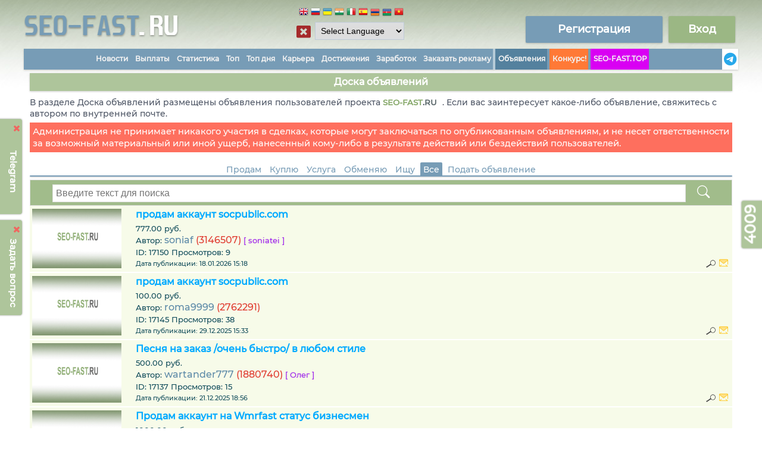

--- FILE ---
content_type: text/html; charset=utf-8
request_url: https://seo-fast.top/board_bulletin_all
body_size: 39947
content:
<!DOCTYPE html>
<html lang="ru">
<head>
<title>SEO-FAST.RU</title>
<meta charset="utf-8">
<meta name="author" content="WiNNeR">
<meta name="description" content="Сервис активной рекламы и реального заработка. Лидер на рынке в своей сфере! Многолетний опыт! Широкий спектр услуг по рекламе и заработку в интернете! Лучший букс для заработка в сети без вложений. Заработок на выполнении заданий, тестов, сёрфинга, просмотров видео YouTube, заработок ВКонтакте. Услуги по раскрутке сайта. Раскрутка Ютуб, ВКонтакте, Инстаграм, Телеграм. Покупка подписчиков, накрутка лайков и просмотров, продвижение каналов и страниц социальных сетей. Широкий спектр всевозможной рекламы." >
<meta name="keywords" content="раскрутка канала ютуб, заработок в сети без вложений, лучший букс, раскрутка сайта, раскрутка ютуб, реклама ютуб, реклама youtube, накрутка лайков, раскрутка вконтакте инстаграм телеграм, сёрфинг, задания, купить подписчиков, накрутка, сервис активной рекламы" >
<meta name="viewport" content="width=1124">
<meta name='yandex-verification' content='62757099621959d6' />
<meta name="google-translate-customization" content="8b8e5f6245116637-5c8f3a63f3b102fb-g40d71d271d0c1afe-c" />
<meta key="dd65e146789ad96ea7b1a6b68906f2b0" />
<meta name='mera-verification' content='ID1563480561' />
<meta name="saiter-verification" content="8f45852ed7" />
<meta name="w1-verification" content="168115048304" />
<meta name='wmail-verification' content='3ef741262d5254c3b34f33e7c1fcccb7' />
<meta name="verify-admitad" content="a76f421e0e" />
<meta name="mailru-verification" content="7972b6e15f8194ff" />
<meta name='wmail-verification' content='3ef741262d5254c3b34f33e7c1fcccb7' />
<meta name="verification" content="bf433ea09982d4fafe029f89edb0f7" />
<meta name="google-site-verification" content="O1jWCDIImzn8EbM7U-10JsyFIUSK5ihiqYWfV_6dmeg" />
<meta name="Gogetlinks" content="Proverka Gogetlinks 555" />
<meta name='wmail-verification' content='3ef741262d5254c3b34f33e7c1fcccb7' />
<meta name="enot" content="4021586793036RO3rONEwJde6D2X2Ei6O2dJSG03hFP1n" />
<meta name="rk-verification" content="9eab518dafc428d0a9a909b1af0d82c3" />
<meta name="kadam-verification" content="kadam678210d6e79ade521a74fbcb6ee030a6" />
<meta name="verification" content="f40e15a0286ed90a000053e0f6de03" />
<meta name="mykassa-verification" content="133d2a903b0a41e4440c2df55f854c4e" />
<meta name="interkassa-verification" content="76f144b70d003100e02c84af05821338" />
<meta property="og:title" content="Мы работаем 13 лет 11 месяцев 6 дней ">
<meta property="og:site_name" content="seo-fast.top">
<meta property="og:url" content="seo-fast.top">
<meta property="og:description" content="Сервис активной рекламы и реального заработка. Лидер на рынке в своей сфере! Широкий спектр услуг по рекламе и заработку в интернете!">
<meta property="og:image" content="https://seo-fast.top/css/img/logo/logo_sf_m.png">
<meta name="verification" content="f40e15a0286ed90a000053e0f6de03" />
<meta name="lava-verify" content="1beb0b674ed2a565" />
<meta name="verification" content="f40e15a0286ed90a000053e0f6de03" />
<meta name="verification" content="f40e15a0286ed90a000053e0f6de03" />
<meta name="morune" content="bbbf5c64" />
<meta name="heleket" content="02d78e7e" />
<meta name="yandex-verification" content="4e30c153bbbd7ca7" />

<!--dadc4112701ef5cc11a34fb75771d4d1e136ca2b-->
<link rel="icon" href="css/img/favicon.ico" type="image/x-icon">
<link rel="shortcut icon" href="css/img/favicon.ico" type="image/x-icon">


<link rel="stylesheet" href="https://cdn.jsdelivr.net/npm/bootstrap-icons@1.10.5/font/bootstrap-icons.css">
<script src="https://cdn.jsdelivr.net/npm/bootstrap@5.3.8/dist/js/bootstrap.bundle.min.js" integrity="sha384-FKyoEForCGlyvwx9Hj09JcYn3nv7wiPVlz7YYwJrWVcXK/BmnVDxM+D2scQbITxI" crossorigin="anonymous"></script>


<link rel='stylesheet' href='/css/head.css?v383' type='text/css' />
<link rel='stylesheet' href='/board_bulletin/css/main.css?v383' type='text/css' />
<link rel="apple-touch-icon" href="/css/img/web/apple-touch-icon.png">
<link rel="apple-touch-icon" sizes="76x76" href="/css/img/web/apple-touch-icon-76x76.png">
<link rel="apple-touch-icon" sizes="120x120" href="/css/img/web/apple-touch-icon-120x120.png">
<link rel="apple-touch-icon" sizes="152x152" href="/css/img/web/apple-touch-icon-152x152.png">

<script type='text/javascript' src='js/jquery.min.js?v383'></script>
<script>
var hours = 22;
var min   = 46;
var sec   = 59;
var clock_timer;
var session_on = 'off'
var SUBDOMAIN = 'add2.seo-fast.top';
var HTTP = 'seo-fast.top';
var HTTP_ON = 'https';
var email = '';
var convenience_us_r = '';
</script>
<script>
    let startTimeCampaign = '1769111219';
    </script>

<input name="project-env" id="project-env" type="hidden" value="production">
<script type='text/javascript' src='site_forum/js/forum_js.js?v383'></script><script type='text/javascript' src='site_tasks/js/ajax_js.js?v383'></script><script type='text/javascript' src='/js/highcharts.js?v12.4.0'></script><script type='text/javascript' src='js/head.js?v383'></script><script type='text/javascript' src='js/pages_ajax.js?v383'></script><script type='text/javascript' src='js/no_cash_js.js?1769111219'></script><script type='text/javascript' src='js/work_jump_youtube.js?1769111219'></script><script type='text/javascript' src='js/pages_ajax_new_deb.js?484'></script><script type='text/javascript' src='js/online.js?v383'></script><script type='text/javascript' src='js/order.js?v383'></script><script type='text/javascript' src='/board_bulletin/js/js_bb.js?v383'></script><script src='https://www.google.com/recaptcha/api.js' async defer></script>
<link rel='stylesheet prefetch' href='https://maxcdn.bootstrapcdn.com/font-awesome/4.7.0/css/font-awesome.min.css'>
<link rel='stylesheet prefetch' href='https://fonts.googleapis.com/css?family=Roboto:400,100,400italic,700italic,700'>


<link rel="stylesheet" type="text/css" href="css/confirm/default.css?v1769111219">
<script src="js/confirm/jquery-plugin.js"></script>

<link rel="stylesheet" type="text/css" href="site_additions/slick/slick.css">
<link rel="stylesheet" type="text/css" href="site_additions/slick/slick-theme.css">
<script src="site_additions/slick/slick.js" type="text/javascript" charset="utf-8"></script>

<link href="/plugins/air_datepicker/css/datepicker.css?r=1" rel="stylesheet" type="text/css">
<script src="/plugins/air_datepicker/js/datepicker.js"></script>

<script async src="https://pagead2.googlesyndication.com/pagead/js/adsbygoogle.js"></script>
<script src="https://kit.fontawesome.com/f38245f538.js" crossorigin="anonymous"></script>


<script>

(adsbygoogle = window.adsbygoogle || []).push({

google_ad_client: "ca-pub-1773748611323023",

enable_page_level_ads: true

});

</script>

<style>
.you_dno{ display: none; }
/* grecaptcha */
.grecaptcha-badge{
    visibility: collapse !important;
}
.g-recaptcha {
    height: 78px;
    width: 304px;
}

.popup_iframe {
	margin: 5px auto 0px auto; 
	position: fixed;
	top: -4px;
	left: 60%;
	width: 400px; 
	height: 70px; 
	padding: 5px;
	background: #ff0800; 
	box-shadow: 0 0 3px rgba(0, 0, 0, 0.4);
	font-size: 16pt;
	color: #ffffff;
	text-align: center;
	z-index: 999999;
}

.popup_iframe2 {
	margin: 5px auto 0px auto; 
	position: relative;
	top: 10px;
	left: 0;
	width: 230px; 
	height: 400px; 
	padding: 5px;
	background: #ff0800; 
	box-shadow: 0 0 3px rgba(0, 0, 0, 0.4);
	font-size: 16pt;
	color: #ffffff;
	text-align: center;
	z-index: 999999;
}
</style>

<div id="window_iframe" style='display: none;'>
<div class="popup_iframe">
<div style='margin-bottom: 40px;'>Страница загружена в iframe на другом сайте, берегите свои личные данные.</div>
</div> 
</div>

<script type="text/javascript">
var onfocus_st = $.cookie('personal_cookie');
if(onfocus_st == 'off'){ $('.personal-data-warning').hide(); } 

function personal_cookie(){ $.cookie('personal_cookie', 'off', { expires: 30, path: '/', }); $('.personal-data-warning').hide(); }

var e_com = [];
e_com[0] = "Победители займут призовые места пропорционально набранным баллам за время проведения конкурса. Баллы рассчитываются по схеме:<ul class='arrowtitle'><li>Просмотр видео в YouTube - <b>0.3</b> баллов</li><li>Просмотр ссылки в серфинге, Посещения - <b>1</b> балл</li><li>Чтение оплачиваемого письма - <b>3</b> балла</li><li>Прохождение теста - <b>7</b> баллов</li><li>Выполнение задания - <b>10</b> баллов ( Не более 5 заданий одного автора в сутки ) <div>- Не учитываются задания по переводу <b>кредитов, купонов</b>. </div></li><li>Подписка, лайк YouTube - <b>3</b> баллов</li><li>Подписка, лайк, репост Вконтакте - <b>3</b> баллов</li><li>Приглашение реферала - <b>20</b> баллов</li></ul><b>Важно:</b> для начисления баллов в конкурсе все ново зарегистрировавшиеся рефералы обязаны получить статус «Рабочий», пройти проверку аккаунта по номеру телефона или пополнить баланс от 100 рублей и выше с внешних платёжных систем.";
e_com[1] = "Победители займут призовые места пропорционально набранным баллам за время проведения конкурса. Баллы рассчитываются по схеме:<ul class='arrowtitle'><li>Просмотр видео в YouTube - <b>0.3</b> баллов</li><li>Просмотр ссылки в серфинге, Посещения - <b>1</b> балл</li><li>Чтение оплачиваемого письма - <b>3</b> балла</li><li>Прохождение теста - <b>7</b> баллов</li> <li>Выполнение задания - <b>10</b> баллов ( Не более 5 заданий одного автора в сутки ) <div>- Не учитываются задания по переводу <b>кредитов, купонов</b>. </div></li><li>Подписка, лайк YouTube - <b>3</b> баллов</li><li>Подписка, лайк, репост Вконтакте - <b>3</b> баллов</li>";
e_com[2] = "Призовые места займут те, кто выполнит больше всего <b>заданий</b> за время проведения конкурса.<br>Баллы рассчитываются по схеме:<ul class='arrowtitle'><li>Чем дороже задание, тем больше баллов вы получите.</li></ul> <b>Важно:</b> <div>- Не более <b>5 заданий</b> одного автора в одни сутки.</div> <div>- Не учитываются задания по переводу <b>кредитов, купонов</b>. </div>";
e_com[3] = "Призовые места займут те, кто заработает больше всего для своего реферера за время проведения конкурса.<p><b>Важно:</b> Учитываются все виды заработка. Не более 5 заданий одного автора в сутки.</p>"; 
e_com[4] = "Призовые места займут те, кто пригласит наибольшее количество рабочих рефералов за время проведения конкурса.<p><b>Важно:</b> для начисления баллов в конкурсе все ново зарегистрировавшиеся рефералы обязаны получить статус «Рабочий», пройти проверку аккаунта по номеру телефона или пополнить баланс от 100 рублей и выше с внешних платёжных систем.</p>";
e_com[5] = "Призовые места займут те, кто пополнит на оплату услуг больше остальных участников за время проведения конкурса.<p><b>Важно:</b> Считаются только оплата с внешних платёжных систем.</p>"; 
e_com[6] = "Победители займут призовые места пропорционально набранным баллам за время проведения конкурса. Баллы рассчитываются по схеме:<ul class='arrowtitle'><li>Просмотр видео в YouTube - <b>0.3</b> баллов</li><li>Просмотр ссылки в серфинге, Посещения - <b>1</b> балл</li><li>Чтение оплачиваемого письма - <b>3</b> балла</li>";

</script>
<link rel='stylesheet' href='/css/time_year/time_year_z.css?v383' type='text/css' /><body id='up_top' ><div class='jq'></div>
		<div id='clouse_chat'>
		<span class='panel_chat' >
			<div class='fa fa-close left_menu_l' style='margin-top: -4px; cursor: pointer; color: #F1655F;' title='Скрыть' onClick='clouse_chat()' ></div>
			<a href='https://t.me/seofastru' target='_blank'><span style='color: #ffffff;' title='Обычный чат' >Telegram <span class='badge right_menu_l' style='color: #ff0040;' id='1111am_online_chat'></span></span></a> <!--| <a onclick="popup_chat_sf(); return false;"><span style='color: #ffffff;' title='Мини чат' >Мини чат</span></a>-->
			</span>
		</div>
		<script> function clouse_chat(){ $('#clouse_chat').html(''); document.cookie='clouse_chat=off; path=/;'; } </script>
	
		<div id='clouse_tp'>
		<span class='panel_tp' >
		<div class='fa fa-close left_menu_l' style='margin-top: -4px; cursor: pointer; color: #F1655F;' title='Скрыть' onClick='clouse_tp()' ></div> <a id='ajax_load' href='/support' title='Техподдержка'>
			<span style='color: #ffffff;' >Задать вопрос</span></a>
		</span>
		</div>
		<script> function clouse_tp(){ $('#clouse_tp').html(''); document.cookie='clouse_tp=off; path=/;'; } </script>
	
	<div id='clouse_adblock'>
	<div id='a_block' style='display: none;'>
		<div class='AdBlock'>
			<div class='a_b_x' title='Скрыть' onClick='clouse_adblock();'>X</div>
			<div class='a_b_ico'>!</div>
			<div class='a_b_t'>Для стабильной работы сайта нужно отключить у себя плагины <b>AdBlock</b> или <b>AdGuard</b>.</div>
		</div>
	</div>
	</div>

<script src='js/adv.js?r=789'></script>
<script>
if(!('ab' in window)){ window.ab = true; }
if(window.ab == true){ document.getElementById('a_block').style.display = ''; }
function clouse_adblock(){ $('#clouse_adblock').html(''); document.cookie='clouse_adblock=off; path=/;'; }
</script>
<div class='notifications' id='notifications'></div>
    <div id='all_site' style='min-height: 100%' >
	<div id='main'>	
	<div class=''>
   	<table class='siteheader' >
		<tr>
		<td><a class='animated flip' href='https://seo-fast.top/main' title='seo-fast.top'><div class='logo_sf2'></div></a></td>
		
<td align='center' valign='top' >
<script> function language_close(){ document.cookie='language_close=off; path=/;'; $('#language_close').hide(); } </script>
<!-- GTranslate: https://gtranslate.io/ -->
<style type="text/css">
<!--
a.gflag {vertical-align:middle;font-size:16px;padding:1px 0;background-repeat:no-repeat;background-image:url(//gtranslate.net/flags/16.png);}
a.gflag img {border:0;}
a.gflag:hover {background-image:url(//gtranslate.net/flags/16a.png);}
#goog-gt-tt {display:none !important;}
.goog-te-banner-frame {display:none !important;}
.goog-te-menu-value:hover {text-decoration:none !important;}
body {top:0 !important;}
#google_translate_element2 {display:none!important;}
-->
</style>
<div style='top: 10px; z-index: 10; right: 10px;' id='language_close' >
<div style='position: relative; top: 30px; right: 50%;'>
<div>
<a href="#" onclick="doGTranslate('ru|en');return false;" title="English" class="gflag nturl" style="background-position:-0px -0px;"><img src="//gtranslate.net/flags/blank.png" height="16" width="16" alt="English" /></a>
<a href="#" onclick="doGTranslate('ru|ru');return false;" title="Russian" class="gflag nturl" style="background-position:-500px -200px;"><img src="//gtranslate.net/flags/blank.png" height="16" width="16" alt="Russian" /></a>
<a href="#" onclick="doGTranslate('ru|uk');return false;" title="Ukrainian" class="gflag nturl" style="background-position:-100px -400px;"><img src="//gtranslate.net/flags/blank.png" height="16" width="16" alt="Ukrainian" /></a>
<a href="#" onclick="doGTranslate('ru|hi');return false;" title="India" class="gflag nturl" style="background-position:-500px -100px;"><img src="//gtranslate.net/flags/blank.png" height="16" width="16" alt="India" /></a>
<a href="#" onclick="doGTranslate('ru|it');return false;" title="Italian" class="gflag nturl" style="background-position:-600px -100px;"><img src="//gtranslate.net/flags/blank.png" height="16" width="16" alt="Italian" /></a>
<a href="#" onclick="doGTranslate('ru|es');return false;" title="Spanish" class="gflag nturl" style="background-position:-600px -200px;"><img src="//gtranslate.net/flags/blank.png" height="16" width="16" alt="Spanish" /></a>
<a href="#" onclick="doGTranslate('ru|hy');return false;" title="Armenian" class="gflag nturl" style="background-position:-400px -600px;"><img src="//gtranslate.net/flags/blank.png" height="16" width="16" alt="Armenian" /></a>
<a href="#" onclick="doGTranslate('ru|az');return false;" title="Azerbaijani" class="gflag nturl" style="background-position:-500px -600px;"><img src="//gtranslate.net/flags/blank.png" height="16" width="16" alt="Azerbaijani" /></a>
<a href="#" onclick="doGTranslate('ru|vi');return false;" title="Vietnamese" class="gflag nturl" style="background-position:-200px -400px;"><img src="//gtranslate.net/flags/blank.png" height="16" width="16" alt="Vietnamese" /></a>
</div>
<div>
<a class="fa fa-window-close" style='color: #a52a2a; font-size: 18pt; position: relative; top: 5px;' onClick='language_close();' title='Спрятать блок' ></a>
<select style='width: 150px;' onchange="doGTranslate(this);" id='language'><option value="">Select Language</option><option value="ru|af">Afrikaans</option><option value="ru|sq">Albanian</option><option value="ru|ar">Arabic</option><option value="ru|hy">Armenian</option><option value="ru|az">Azerbaijani</option><option value="ru|eu">Basque</option><option value="ru|be">Belarusian</option><option value="ru|bg">Bulgarian</option><option value="ru|ca">Catalan</option><option value="ru|zh-CN">Chinese (Simplified)</option><option value="ru|zh-TW">Chinese (Traditional)</option><option value="ru|hr">Croatian</option><option value="ru|cs">Czech</option><option value="ru|da">Danish</option><option value="ru|nl">Dutch</option><option value="ru|en">English</option><option value="ru|et">Estonian</option><option value="ru|tl">Filipino</option><option value="ru|fi">Finnish</option><option value="ru|fr">French</option><option value="ru|gl">Galician</option><option value="ru|ka">Georgian</option><option value="ru|de">German</option><option value="ru|el">Greek</option><option value="ru|ht">Haitian Creole</option><option value="ru|iw">Hebrew</option><option value="ru|hi">Hindi</option><option value="ru|hu">Hungarian</option><option value="ru|is">Icelandic</option><option value="ru|id">Indonesian</option><option value="ru|ga">Irish</option><option value="ru|it">Italian</option><option value="ru|ja">Japanese</option><option value="ru|ko">Korean</option><option value="ru|lv">Latvian</option><option value="ru|lt">Lithuanian</option><option value="ru|mk">Macedonian</option><option value="ru|ms">Malay</option><option value="ru|mt">Maltese</option><option value="ru|no">Norwegian</option><option value="ru|fa">Persian</option><option value="ru|pl">Polish</option><option value="ru|pt">Portuguese</option><option value="ru|ro">Romanian</option><option value="ru|ru">Russian</option><option value="ru|sr">Serbian</option><option value="ru|sk">Slovak</option><option value="ru|sl">Slovenian</option><option value="ru|es">Spanish</option><option value="ru|sw">Swahili</option><option value="ru|sv">Swedish</option><option value="ru|th">Thai</option><option value="ru|tr">Turkish</option><option value="ru|uk">Ukrainian</option><option value="ru|ur">Urdu</option><option value="ru|vi">Vietnamese</option><option value="ru|cy">Welsh</option><option value="ru|yi">Yiddish</option></select>
<span id="google_translate_element2"></span>
</div>
</div>
</div>
<script type="text/javascript">
function googleTranslateElementInit2() {new google.translate.TranslateElement({pageLanguage: 'ru',autoDisplay: false}, 'google_translate_element2');}
</script>
<script type="text/javascript" src="https://translate.google.com/translate_a/element.js?cb=googleTranslateElementInit2"></script>

<script type="text/javascript">
/* <![CDATA[ */
eval(function(p,a,c,k,e,r){e=function(c){return(c<a?'':e(parseInt(c/a)))+((c=c%a)>35?String.fromCharCode(c+29):c.toString(36))};if(!''.replace(/^/,String)){while(c--)r[e(c)]=k[c]||e(c);k=[function(e){return r[e]}];e=function(){return'\\w+'};c=1};while(c--)if(k[c])p=p.replace(new RegExp('\\b'+e(c)+'\\b','g'),k[c]);return p}('6 7(a,b){n{4(2.9){3 c=2.9("o");c.p(b,f,f);a.q(c)}g{3 c=2.r();a.s(\'t\'+b,c)}}u(e){}}6 h(a){4(a.8)a=a.8;4(a==\'\')v;3 b=a.w(\'|\')[1];3 c;3 d=2.x(\'y\');z(3 i=0;i<d.5;i++)4(d[i].A==\'B-C-D\')c=d[i];4(2.j(\'k\')==E||2.j(\'k\').l.5==0||c.5==0||c.l.5==0){F(6(){h(a)},G)}g{c.8=b;7(c,\'m\');7(c,\'m\')}}',43,43,'||document|var|if|length|function|GTranslateFireEvent|value|createEvent||||||true|else|doGTranslate||getElementById|google_translate_element2|innerHTML|change|try|HTMLEvents|initEvent|dispatchEvent|createEventObject|fireEvent|on|catch|return|split|getElementsByTagName|select|for|className|goog|te|combo|null|setTimeout|500'.split('|'),0,{}))
/* ]]> */
</script>
</td>

			
			
		
		<td align='center' valign='bottom' >
		<a href='/register'><div class='regbutton'>Регистрация</div></a>
		</td>
		<td align='center' valign='bottom' >
		<a href='/login' style='cursor: pointer;' ><div class='loginbutton'>Вход</div></a>
		</td>
		
		
		

		
		
		
		</tr>
	</div>
	<tr>
	<td colspan='7'>
	
	<div class='menu_head'>
		<div class='menu_head_list'>
		
		<span class='menu_head_item' ><a id='ajax_load' href='/news' class='menu_head_link ' id='news'>Новости</a></span>
		
		<span class='menu_head_item' ><a id='ajax_load' href='/payments' class='menu_head_link' id='payments'>Выплаты</a></span>
		<span class='menu_head_item' ><a id='ajax_load' href='/statadv' class='menu_head_link' id='statadv'>Статистика</a></span>
		<span class='menu_head_item' ><a id='ajax_load' href='/top' class='menu_head_link' id='top'>Топ</a></span>
		<span class='menu_head_item' ><a id='ajax_load' href='/top_day' class='menu_head_link' id='top_day'>Топ дня</a></span>
		<span class='menu_head_item' ><a id='ajax_load' href='/stat' class='menu_head_link' id='stat'>Карьера</a></span>
		<span class='menu_head_item' ><a id='ajax_load' href='/achievements' class='menu_head_link' id='achievements'>Достижения</a></span>
		
		
		
		
		
		<span class='menu_head_item' ><a id='ajax_load' href='/work_youtube' class='menu_head_link' id='work_youtube'>Заработок</a></span>
		<span class='menu_head_item' ><a id='ajax_load' href='/adv_noreg' class='menu_head_link' id='adv_noreg'>Заказать рекламу</a></span>
		
		<span class='menu_head_item' ><a id='ajax_load' href='/board_bulletin_all' class='menu_head_link_active' id='board_bulletin_all'>Объявления</a></span>
		
		
		
		
		
		
		
		<span class='menu_head_item'><a id='ajax_load' href='/competitions_from?type=1&id_load=9344' class='menu_head_link' style='background: #ff7936;' id='competitions_from?type=1&id_load=9344'>Конкурс!</a></span>
		
		
		
		
		
		<span class='menu_head_item' ><a href='https://seo-fast.top' target='_blank' class='menu_head_link menu_head_list_adv' >SEO-FAST.TOP</a></span>
		

		
		
		<span class='menu_head_item' style='float: right; background: #ffffff; height: 100%;'><a href='https://t.me/seofastru' title='Мы в телеграм'><i class='bi bi-telegram' style='padding: 3px; position: relative; font-size: 16pt; color: #28A8EA;'></i></a></span>
		<span class='menu_head_item' style='float: right;'><a href='/faq' class='menu_head_link' id='faq' title='Помощь'><i class='bi bi-question-circle-fill-o' style='position: relative; top: 4px; font-size: 16pt;'></i></a></span>
		</div>
	</div>
	
	</td>
	<tr>
	<td colspan='7'>

	</td>
	</tr>
	</table>  
	<table class='site'>
        <tr><td class='contentmain' valign='top' ><noscript><span class='msgbox-error'>Включите JavaScript</span></noscript>
<div id='load_popup'></div>
<div id='load_popup_chat'></div>
<div id='entermsg'></div>
<div id='list_bl'></div>
<div id='perf_b_us_list'></div>
<div id='ref_all'></div>
<div id='stats_us_e'></div>
<div id='chat_to_y'></div>
<div id='money_box_v'></div>
<div id='money_box_what'></div>
<div id='loading' style='display:none;' ></div>
<div id='infoall'></div>
<div id='e_banner_faq'></div>
<div class='tooltip_all' style='display: none;' id='tooltip'></div>
<div id='ajax-sf'>
<div id='text'>
<div id='echoall'>

	<h1>Доска объявлений</h1>
	В разделе Доска объявлений размещены объявления пользователей проекта <div style='display: inline-block; font-weight: bold; width: 100px; word-wrap: break-word; font-size: 10pt !important;'><span style='color: #87a96b;'>SEO-FAST</span>.<span style='color: #5c696c;'>RU</span></div>.  Если вас заинтересует какое-либо объявление, свяжитесь с автором по внутренней почте.
	<div class='warni1'>
	Администрация не принимает никакого участия в сделках, которые могут заключаться по опубликованным объявлениям, и не несет ответственности за возможный материальный или иной ущерб, нанесенный кому-либо в результате действий или бездействий пользователей.
	</div>
	<div class='m_stc'>
		<a class='muspt' onClick="sorting_ad_type_bb('1');" >Продам</a>
		<a class='muspt' onClick="sorting_ad_type_bb('2');" >Куплю</a>
		<a class='muspt' onClick="sorting_ad_type_bb('3');" >Услуга</a>
		<a class='muspt' onClick="sorting_ad_type_bb('4');" >Обменяю</a>
		<a class='muspt' onClick="sorting_ad_type_bb('5');" >Ищу</a>
		<a class='muspt_a' onClick="sorting_ad_type_bb('0');" >Все</a>
		<a class='muspt' id='ajax_load' href='/board_bulletin_new' >Подать объявление</a>
		
		<div class='m_us_p'></div>
	</div>
	<div style='background: #A1BC8B; border: 1px solid #ddd; margin-top: -15px; padding: 5px; text-align: center;' >
	<input class='val_m' id='text_b_b' value='' type='edit' style='width: 90%' placeholder='Введите текст для поиска'>
	<a class='bi bi-search' style='color: #FFFFFF; font-size: 16pt; margin-left: 15px;' onClick='search_b_b()'></a>
	</div>
	<table class='list_rek_table' id='echo_search_bb'>
	<tr id='del_bb17150'>
		<td class='n'>
		<img class='bb_a_img' src='/img_temp/no_picture_bb.png' alt='' style= 'width: 150px; height: 100px;'/>
		<div class='bb_a'>
		<a class='bb_a_title' onclick="ex_menu_bb('notepad_echo17150', '17150');">продам аккаунт socpublic.com</a>
		<span class='bb_a_desc'>777.00 руб.</span>
		
		<span class='bb_a_desc'>Автор: <a href='https://seo-fast.top/wall_user?is=3146507' style='color: #5d8aa8; font-size: 12pt;' target='_blank' title='Перейти на стену'>soniaf</a> <span style='color: #e03c31; font-size: 12pt;'>(3146507)</span> <span class='name_us' title='Имя / Подпись'>[ soniatei ]</span></span>
		<span class='bb_a_desc'>ID: 17150 Просмотров: 9</span>
		<span class='bb_a_time'>Дата публикации: 18.01.2026 15:18</span>
		<div class='bb_a_control' >
		<a class='ico_16_views' title='Открыть' href='/board_bulletin=17150' target='_blank'></a>
		<a class='ico_16_mail' onClick="javascript:alert('Авторизируйтесь на сайте!');" title='Связаться с автором' target='_blank'></a>
		
		</div>
		</div>
		</td>
	</tr>
	<tr id='notepad_echo17150' style='display: none;'>
		<td colspan='2' style='max-width: 700px; word-wrap: break-word; text-align: left; padding: 10px; background: #f9f9f9;'>
		продам аккаунт socpublic статус грандмастер
		</td>
	</tr>
	<tr id='comp17150' style='display: none;'></tr>
	<tr id='del_bb17145'>
		<td class='n'>
		<img class='bb_a_img' src='/img_temp/no_picture_bb.png' alt='' style= 'width: 150px; height: 100px;'/>
		<div class='bb_a'>
		<a class='bb_a_title' onclick="ex_menu_bb('notepad_echo17145', '17145');">продам аккаунт socpublic.com</a>
		<span class='bb_a_desc'>100.00 руб.</span>
		
		<span class='bb_a_desc'>Автор: <a href='https://seo-fast.top/wall_user?is=2762291' style='color: #5d8aa8; font-size: 12pt;' target='_blank' title='Перейти на стену'>roma9999</a> <span style='color: #e03c31; font-size: 12pt;'>(2762291)</span> </span>
		<span class='bb_a_desc'>ID: 17145 Просмотров: 38</span>
		<span class='bb_a_time'>Дата публикации: 29.12.2025 15:33</span>
		<div class='bb_a_control' >
		<a class='ico_16_views' title='Открыть' href='/board_bulletin=17145' target='_blank'></a>
		<a class='ico_16_mail' onClick="javascript:alert('Авторизируйтесь на сайте!');" title='Связаться с автором' target='_blank'></a>
		
		</div>
		</div>
		</td>
	</tr>
	<tr id='notepad_echo17145' style='display: none;'>
		<td colspan='2' style='max-width: 700px; word-wrap: break-word; text-align: left; padding: 10px; background: #f9f9f9;'>
		продам аккаунт socpublic статус опытный
		</td>
	</tr>
	<tr id='comp17145' style='display: none;'></tr>
	<tr id='del_bb17137'>
		<td class='n'>
		<img class='bb_a_img' src='/img_temp/no_picture_bb.png' alt='' style= 'width: 150px; height: 100px;'/>
		<div class='bb_a'>
		<a class='bb_a_title' onclick="ex_menu_bb('notepad_echo17137', '17137');">Песня на заказ /очень быстро/ в любом стиле</a>
		<span class='bb_a_desc'>500.00 руб.</span>
		
		<span class='bb_a_desc'>Автор: <a href='https://seo-fast.top/wall_user?is=1880740' style='color: #5d8aa8; font-size: 12pt;' target='_blank' title='Перейти на стену'>wartander777</a> <span style='color: #e03c31; font-size: 12pt;'>(1880740)</span> <span class='name_us' title='Имя / Подпись'>[ Олег ]</span></span>
		<span class='bb_a_desc'>ID: 17137 Просмотров: 15</span>
		<span class='bb_a_time'>Дата публикации: 21.12.2025 18:56</span>
		<div class='bb_a_control' >
		<a class='ico_16_views' title='Открыть' href='/board_bulletin=17137' target='_blank'></a>
		<a class='ico_16_mail' onClick="javascript:alert('Авторизируйтесь на сайте!');" title='Связаться с автором' target='_blank'></a>
		
		</div>
		</div>
		</td>
	</tr>
	<tr id='notepad_echo17137' style='display: none;'>
		<td colspan='2' style='max-width: 700px; word-wrap: break-word; text-align: left; padding: 10px; background: #f9f9f9;'>
		Песня на заказ /очень быстро/ в любом стиле , жанре .
		</td>
	</tr>
	<tr id='comp17137' style='display: none;'></tr>
	<tr id='del_bb17114'>
		<td class='n'>
		<img class='bb_a_img' src='/img_temp/no_picture_bb.png' alt='' style= 'width: 150px; height: 100px;'/>
		<div class='bb_a'>
		<a class='bb_a_title' onclick="ex_menu_bb('notepad_echo17114', '17114');">Продам аккаунт на Wmrfast статус бизнесмен</a>
		<span class='bb_a_desc'>1000.00 руб.</span>
		
		<span class='bb_a_desc'>Автор: <a href='https://seo-fast.top/wall_user?is=3164269' style='color: #5d8aa8; font-size: 12pt;' target='_blank' title='Перейти на стену'>markys72</a> <span style='color: #e03c31; font-size: 12pt;'>(3164269)</span> <span class='name_us' title='Имя / Подпись'>[Сергей]</span></span>
		<span class='bb_a_desc'>ID: 17114 Просмотров: 57</span>
		<span class='bb_a_time'>Дата публикации: 05.11.2025 21:12</span>
		<div class='bb_a_control' >
		<a class='ico_16_views' title='Открыть' href='/board_bulletin=17114' target='_blank'></a>
		<a class='ico_16_mail' onClick="javascript:alert('Авторизируйтесь на сайте!');" title='Связаться с автором' target='_blank'></a>
		
		</div>
		</div>
		</td>
	</tr>
	<tr id='notepad_echo17114' style='display: none;'>
		<td colspan='2' style='max-width: 700px; word-wrap: break-word; text-align: left; padding: 10px; background: #f9f9f9;'>
		Продам аккаунт на Wmrfast статус бизнесмен.
		</td>
	</tr>
	<tr id='comp17114' style='display: none;'></tr>
	<tr id='del_bb17103'>
		<td class='n'>
		<img class='bb_a_img' src='/img_temp/no_picture_bb.png' alt='' style= 'width: 150px; height: 100px;'/>
		<div class='bb_a'>
		<a class='bb_a_title' onclick="ex_menu_bb('notepad_echo17103', '17103');">Продам аккаунт на etxt</a>
		<span class='bb_a_desc'>200.00 руб.</span>
		
		<span class='bb_a_desc'>Автор: <a href='https://seo-fast.top/wall_user?is=860362' style='color: #5d8aa8; font-size: 12pt;' target='_blank' title='Перейти на стену'>alekser</a> <span style='color: #e03c31; font-size: 12pt;'>(860362)</span> </span>
		<span class='bb_a_desc'>ID: 17103 Просмотров: 46</span>
		<span class='bb_a_time'>Дата публикации: 07.10.2025 22:38</span>
		<div class='bb_a_control' >
		<a class='ico_16_views' title='Открыть' href='/board_bulletin=17103' target='_blank'></a>
		<a class='ico_16_mail' onClick="javascript:alert('Авторизируйтесь на сайте!');" title='Связаться с автором' target='_blank'></a>
		
		</div>
		</div>
		</td>
	</tr>
	<tr id='notepad_echo17103' style='display: none;'>
		<td colspan='2' style='max-width: 700px; word-wrap: break-word; text-align: left; padding: 10px; background: #f9f9f9;'>
		Старый аккаунт на etxt.biz. Рейтинг 9, на балансе 85 рублей. Причина продажи - нет удобного для меня вывода средств.<br><br>Оплата на payeer.
		</td>
	</tr>
	<tr id='comp17103' style='display: none;'></tr>
	<tr id='del_bb17086'>
		<td class='n'>
		<img class='bb_a_img' src='/img_temp/no_picture_bb.png' alt='' style= 'width: 150px; height: 100px;'/>
		<div class='bb_a'>
		<a class='bb_a_title' onclick="ex_menu_bb('notepad_echo17086', '17086');">Selling AvISO Businessman Account</a>
		<span class='bb_a_desc'>1500.00 руб.</span>
		
		<span class='bb_a_desc'>Автор: <a href='https://seo-fast.top/wall_user?is=2245333' style='color: #5d8aa8; font-size: 12pt;' target='_blank' title='Перейти на стену'>pearsonbobby6</a> <span style='color: #e03c31; font-size: 12pt;'>(2245333)</span> <span class='name_us' title='Имя / Подпись'>[pearsonbobby]</span></span>
		<span class='bb_a_desc'>ID: 17086 Просмотров: 79</span>
		<span class='bb_a_time'>Дата публикации: 07.09.2025 12:36</span>
		<div class='bb_a_control' >
		<a class='ico_16_views' title='Открыть' href='/board_bulletin=17086' target='_blank'></a>
		<a class='ico_16_mail' onClick="javascript:alert('Авторизируйтесь на сайте!');" title='Связаться с автором' target='_blank'></a>
		
		</div>
		</div>
		</td>
	</tr>
	<tr id='notepad_echo17086' style='display: none;'>
		<td colspan='2' style='max-width: 700px; word-wrap: break-word; text-align: left; padding: 10px; background: #f9f9f9;'>
		I will sell an account on the AVISO website with a rating of foreman, everything is confirmed, both email and phone
		</td>
	</tr>
	<tr id='comp17086' style='display: none;'></tr>
	<tr id='del_bb17078'>
		<td class='n'>
		<img class='bb_a_img' src='/img_temp/no_picture_bb.png' alt='' style= 'width: 150px; height: 100px;'/>
		<div class='bb_a'>
		<a class='bb_a_title' onclick="ex_menu_bb('notepad_echo17078', '17078');">Пиастрикс верефецирован продам</a>
		<span class='bb_a_desc'>3000.00 руб.</span>
		
		<span class='bb_a_desc'>Автор: <a href='https://seo-fast.top/wall_user?is=2287607' style='color: #5d8aa8; font-size: 12pt;' target='_blank' title='Перейти на стену'>avtobot</a> <span style='color: #e03c31; font-size: 12pt;'>(2287607)</span> <span class='name_us' title='Имя / Подпись'>[Николай]</span></span>
		<span class='bb_a_desc'>ID: 17078 Просмотров: 35</span>
		<span class='bb_a_time'>Дата публикации: 20.08.2025 06:50</span>
		<div class='bb_a_control' >
		<a class='ico_16_views' title='Открыть' href='/board_bulletin=17078' target='_blank'></a>
		<a class='ico_16_mail' onClick="javascript:alert('Авторизируйтесь на сайте!');" title='Связаться с автором' target='_blank'></a>
		
		</div>
		</div>
		</td>
	</tr>
	<tr id='notepad_echo17078' style='display: none;'>
		<td colspan='2' style='max-width: 700px; word-wrap: break-word; text-align: left; padding: 10px; background: #f9f9f9;'>
		Продам Пиастрикс кошелек верефецирован за 3000
		</td>
	</tr>
	<tr id='comp17078' style='display: none;'></tr>
	<tr id='del_bb17075'>
		<td class='n'>
		<img class='bb_a_img' src='https://img.seo-fast.ru/scrin_img//14-08-2025/873b5ef0_3109058.jpg' alt='' style= 'width: 150px; height: 100px;'/>
		<div class='bb_a'>
		<a class='bb_a_title' onclick="ex_menu_bb('notepad_echo17075', '17075');">Продаю активированные пожизненные аккаунты Canva pro</a>
		<span class='bb_a_desc'>25.00 руб.</span>
		
		<span class='bb_a_desc'>Автор: <a href='https://seo-fast.top/wall_user?is=3109058' style='color: #5d8aa8; font-size: 12pt;' target='_blank' title='Перейти на стену'>mirou2019</a> <span style='color: #e03c31; font-size: 12pt;'>(3109058)</span> </span>
		<span class='bb_a_desc'>ID: 17075 Просмотров: 41</span>
		<span class='bb_a_time'>Дата публикации: 14.08.2025 07:35</span>
		<div class='bb_a_control' >
		<a class='ico_16_views' title='Открыть' href='/board_bulletin=17075' target='_blank'></a>
		<a class='ico_16_mail' onClick="javascript:alert('Авторизируйтесь на сайте!');" title='Связаться с автором' target='_blank'></a>
		
		</div>
		</div>
		</td>
	</tr>
	<tr id='notepad_echo17075' style='display: none;'>
		<td colspan='2' style='max-width: 700px; word-wrap: break-word; text-align: left; padding: 10px; background: #f9f9f9;'>
		<br>			<center><div class="scrin-img"><img src="https://img.seo-fast.ru/scrin_img/14-08-2025/mini/873b5ef0_3109058.jpg" alt="Здесь была картинка, и она сейчас недоступна"><div style="text-align: center;"><a class="sf_button_green" href="https://img.seo-fast.ru/scrin_img/14-08-2025/873b5ef0_3109058.jpg" target="_blank">Просмотр</a></div></div></center><br>
		</td>
	</tr>
	<tr id='comp17075' style='display: none;'></tr>
	<tr id='del_bb17032'>
		<td class='n'>
		<img class='bb_a_img' src='/img_temp/no_picture_bb.png' alt='' style= 'width: 150px; height: 100px;'/>
		<div class='bb_a'>
		<a class='bb_a_title' onclick="ex_menu_bb('notepad_echo17032', '17032');">Песня на заказ (Очень быстро)</a>
		<span class='bb_a_desc'>150.00 руб.</span>
		
		<span class='bb_a_desc'>Автор: <a href='https://seo-fast.top/wall_user?is=3106779' style='color: #5d8aa8; font-size: 12pt;' target='_blank' title='Перейти на стену'>ymja094</a> <span style='color: #e03c31; font-size: 12pt;'>(3106779)</span> <span class='name_us' title='Имя / Подпись'>[Mario Nico]</span></span>
		<span class='bb_a_desc'>ID: 17032 Просмотров: 141</span>
		<span class='bb_a_time'>Дата публикации: 30.03.2025 11:21</span>
		<div class='bb_a_control' >
		<a class='ico_16_views' title='Открыть' href='/board_bulletin=17032' target='_blank'></a>
		<a class='ico_16_mail' onClick="javascript:alert('Авторизируйтесь на сайте!');" title='Связаться с автором' target='_blank'></a>
		
		</div>
		</div>
		</td>
	</tr>
	<tr id='notepad_echo17032' style='display: none;'>
		<td colspan='2' style='max-width: 700px; word-wrap: break-word; text-align: left; padding: 10px; background: #f9f9f9;'>
		Сделаю песню с текстом, готовой аранжировкой (сведённой), исполненной мужским или женским голосом. В любом выбранном вами стиле. В формате мп3.<br>Исполнение заказа в течении 1 часа.
		</td>
	</tr>
	<tr id='comp17032' style='display: none;'></tr>
	<tr id='del_bb17027'>
		<td class='n'>
		<img class='bb_a_img' src='/img_temp/no_picture_bb.png' alt='' style= 'width: 150px; height: 100px;'/>
		<div class='bb_a'>
		<a class='bb_a_title' onclick="ex_menu_bb('notepad_echo17027', '17027');">Оказываю услугу разработчика fullstack, дизайнер</a>
		<span class='bb_a_desc'>0.00 руб.</span>
		
		<span class='bb_a_desc'>Автор: <a href='https://seo-fast.top/wall_user?is=3111299' style='color: #5d8aa8; font-size: 12pt;' target='_blank' title='Перейти на стену'>ritarec</a> <span style='color: #e03c31; font-size: 12pt;'>(3111299)</span> </span>
		<span class='bb_a_desc'>ID: 17027 Просмотров: 19</span>
		<span class='bb_a_time'>Дата публикации: 25.03.2025 16:06</span>
		<div class='bb_a_control' >
		<a class='ico_16_views' title='Открыть' href='/board_bulletin=17027' target='_blank'></a>
		<a class='ico_16_mail' onClick="javascript:alert('Авторизируйтесь на сайте!');" title='Связаться с автором' target='_blank'></a>
		
		</div>
		</div>
		</td>
	</tr>
	<tr id='notepad_echo17027' style='display: none;'>
		<td colspan='2' style='max-width: 700px; word-wrap: break-word; text-align: left; padding: 10px; background: #f9f9f9;'>
		Услуги разработчика Fullstack, дизайнера. Пишите в личные сообщения.
		</td>
	</tr>
	<tr id='comp17027' style='display: none;'></tr>
	<tr id='del_bb17025'>
		<td class='n'>
		<img class='bb_a_img' src='/img_temp/no_picture_bb.png' alt='' style= 'width: 150px; height: 100px;'/>
		<div class='bb_a'>
		<a class='bb_a_title' onclick="ex_menu_bb('notepad_echo17025', '17025');">Песня на заказ (Очень быстро)</a>
		<span class='bb_a_desc'>500.00 руб.</span>
		
		<span class='bb_a_desc'>Автор: <a href='https://seo-fast.top/wall_user?is=2265218' style='color: #5d8aa8; font-size: 12pt;' target='_blank' title='Перейти на стену'>jewss77</a> <span style='color: #e03c31; font-size: 12pt;'>(2265218)</span> <span class='name_us' title='Имя / Подпись'>[Даниэль]</span></span>
		<span class='bb_a_desc'>ID: 17025 Просмотров: 70</span>
		<span class='bb_a_time'>Дата публикации: 14.03.2025 20:20</span>
		<div class='bb_a_control' >
		<a class='ico_16_views' title='Открыть' href='/board_bulletin=17025' target='_blank'></a>
		<a class='ico_16_mail' onClick="javascript:alert('Авторизируйтесь на сайте!');" title='Связаться с автором' target='_blank'></a>
		
		</div>
		</div>
		</td>
	</tr>
	<tr id='notepad_echo17025' style='display: none;'>
		<td colspan='2' style='max-width: 700px; word-wrap: break-word; text-align: left; padding: 10px; background: #f9f9f9;'>
		Сделаю песню с текстом, готовой аранжировкой (сведённой), исполненной мужским или женским голосом. В любом выбранном вами стиле. В формате мп3.<br>Исполнение заказа в течении 1 часа.
		</td>
	</tr>
	<tr id='comp17025' style='display: none;'></tr>
	<tr id='del_bb2974'>
		<td class='n'>
		<img class='bb_a_img' src='/img_temp/no_picture_bb.png' alt='' style= 'width: 150px; height: 100px;'/>
		<div class='bb_a'>
		<a class='bb_a_title' onclick="ex_menu_bb('notepad_echo2974', '2974');">Продам акаунт от игры варфейс</a>
		<span class='bb_a_desc'>35000.00 руб.</span>
		
		<span class='bb_a_desc'>Автор: <a href='https://seo-fast.top/wall_user?is=3070262' style='color: #5d8aa8; font-size: 12pt;' target='_blank' title='Перейти на стену'>kiril543216</a> <span style='color: #e03c31; font-size: 12pt;'>(3070262)</span> </span>
		<span class='bb_a_desc'>ID: 2974 Просмотров: 63</span>
		<span class='bb_a_time'>Дата публикации: 27.01.2025 13:30</span>
		<div class='bb_a_control' >
		<a class='ico_16_views' title='Открыть' href='/board_bulletin=2974' target='_blank'></a>
		<a class='ico_16_mail' onClick="javascript:alert('Авторизируйтесь на сайте!');" title='Связаться с автором' target='_blank'></a>
		
		</div>
		</div>
		</td>
	</tr>
	<tr id='notepad_echo2974' style='display: none;'>
		<td colspan='2' style='max-width: 700px; word-wrap: break-word; text-align: left; padding: 10px; background: #f9f9f9;'>
		Продаю акаунт от игры варфейс есть почти все пушки прокаченн.
		</td>
	</tr>
	<tr id='comp2974' style='display: none;'></tr>
	<tr id='del_bb2966'>
		<td class='n'>
		<img class='bb_a_img' src='/img_temp/no_picture_bb.png' alt='' style= 'width: 150px; height: 100px;'/>
		<div class='bb_a'>
		<a class='bb_a_title' onclick="ex_menu_bb('notepad_echo2966', '2966');">Продам аккаунт ависо 771 рейтинг</a>
		<span class='bb_a_desc'>100.00 руб.</span>
		
		<span class='bb_a_desc'>Автор: <a href='https://seo-fast.top/wall_user?is=3070624' style='color: #5d8aa8; font-size: 12pt;' target='_blank' title='Перейти на стену'>oleshka2025</a> <span style='color: #e03c31; font-size: 12pt;'>(3070624)</span> <span class='name_us' title='Имя / Подпись'>[ OLEH ]</span></span>
		<span class='bb_a_desc'>ID: 2966 Просмотров: 82</span>
		<span class='bb_a_time'>Дата публикации: 11.01.2025 22:48</span>
		<div class='bb_a_control' >
		<a class='ico_16_views' title='Открыть' href='/board_bulletin=2966' target='_blank'></a>
		<a class='ico_16_mail' onClick="javascript:alert('Авторизируйтесь на сайте!');" title='Связаться с автором' target='_blank'></a>
		
		</div>
		</div>
		</td>
	</tr>
	<tr id='notepad_echo2966' style='display: none;'>
		<td colspan='2' style='max-width: 700px; word-wrap: break-word; text-align: left; padding: 10px; background: #f9f9f9;'>
		Продам аккаунт ависо 771 рейтинг
		</td>
	</tr>
	<tr id='comp2966' style='display: none;'></tr>
	<tr id='del_bb2963'>
		<td class='n'>
		<img class='bb_a_img' src='/img_temp/no_picture_bb.png' alt='' style= 'width: 150px; height: 100px;'/>
		<div class='bb_a'>
		<a class='bb_a_title' onclick="ex_menu_bb('notepad_echo2963', '2963');">Продам аккаунт Aviso  статус бизнесмен</a>
		<span class='bb_a_desc'>1500.00 руб.</span>
		
		<span class='bb_a_desc'>Автор: <a href='https://seo-fast.top/wall_user?is=2636322' style='color: #5d8aa8; font-size: 12pt;' target='_blank' title='Перейти на стену'>cdfhju</a> <span style='color: #e03c31; font-size: 12pt;'>(2636322)</span> <span class='name_us' title='Имя / Подпись'>[Светлана]</span></span>
		<span class='bb_a_desc'>ID: 2963 Просмотров: 63</span>
		<span class='bb_a_time'>Дата публикации: 10.01.2025 11:00</span>
		<div class='bb_a_control' >
		<a class='ico_16_views' title='Открыть' href='/board_bulletin=2963' target='_blank'></a>
		<a class='ico_16_mail' onClick="javascript:alert('Авторизируйтесь на сайте!');" title='Связаться с автором' target='_blank'></a>
		
		</div>
		</div>
		</td>
	</tr>
	<tr id='notepad_echo2963' style='display: none;'>
		<td colspan='2' style='max-width: 700px; word-wrap: break-word; text-align: left; padding: 10px; background: #f9f9f9;'>
		Дата регистрации	01.07.2022 в 21:00<br>Исполн. заданий	2480 / 29 / 24
		</td>
	</tr>
	<tr id='comp2963' style='display: none;'></tr>
	<tr id='del_bb2953'>
		<td class='n'>
		<img class='bb_a_img' src='/img_temp/no_picture_bb.png' alt='' style= 'width: 150px; height: 100px;'/>
		<div class='bb_a'>
		<a class='bb_a_title' onclick="ex_menu_bb('notepad_echo2953', '2953');">Продам аккаунт aviso.bz статус : Прораб 1890 рейтинга</a>
		<span class='bb_a_desc'>550.00 руб.</span>
		
		<span class='bb_a_desc'>Автор: <a href='https://seo-fast.top/wall_user?is=3101236' style='color: #5d8aa8; font-size: 12pt;' target='_blank' title='Перейти на стену'>baytilek</a> <span style='color: #e03c31; font-size: 12pt;'>(3101236)</span> </span>
		<span class='bb_a_desc'>ID: 2953 Просмотров: 48</span>
		<span class='bb_a_time'>Дата публикации: 30.12.2024 11:27</span>
		<div class='bb_a_control' >
		<a class='ico_16_views' title='Открыть' href='/board_bulletin=2953' target='_blank'></a>
		<a class='ico_16_mail' onClick="javascript:alert('Авторизируйтесь на сайте!');" title='Связаться с автором' target='_blank'></a>
		
		</div>
		</div>
		</td>
	</tr>
	<tr id='notepad_echo2953' style='display: none;'>
		<td colspan='2' style='max-width: 700px; word-wrap: break-word; text-align: left; padding: 10px; background: #f9f9f9;'>
		Продаю аккауно aviso.bz статус: Прораб 1890 рейтинга. В день можно выводить 1500руб
		</td>
	</tr>
	<tr id='comp2953' style='display: none;'></tr>
	<tr id='del_bb2914'>
		<td class='n'>
		<img class='bb_a_img' src='/img_temp/no_picture_bb.png' alt='' style= 'width: 150px; height: 100px;'/>
		<div class='bb_a'>
		<a class='bb_a_title' onclick="ex_menu_bb('notepad_echo2914', '2914');">Продам аккаунт profitcentr.com</a>
		<span class='bb_a_desc'>1300.00 руб.</span>
		
		<span class='bb_a_desc'>Автор: <a href='https://seo-fast.top/wall_user?is=723912' style='color: #5d8aa8; font-size: 12pt;' target='_blank' title='Перейти на стену'>vvv63</a> <span style='color: #e03c31; font-size: 12pt;'>(723912)</span> <span class='name_us' title='Имя / Подпись'>[ Vusal ]</span></span>
		<span class='bb_a_desc'>ID: 2914 Просмотров: 142</span>
		<span class='bb_a_time'>Дата публикации: 09.11.2024 21:38</span>
		<div class='bb_a_control' >
		<a class='ico_16_views' title='Открыть' href='/board_bulletin=2914' target='_blank'></a>
		<a class='ico_16_mail' onClick="javascript:alert('Авторизируйтесь на сайте!');" title='Связаться с автором' target='_blank'></a>
		
		</div>
		</div>
		</td>
	</tr>
	<tr id='notepad_echo2914' style='display: none;'>
		<td colspan='2' style='max-width: 700px; word-wrap: break-word; text-align: left; padding: 10px; background: #f9f9f9;'>
		Рейтинг 814, скоро бизнесмен. Рефбек реферера 50%. Один из передовых буксов. Выводы на вебмани, паеер, виза карта.
		</td>
	</tr>
	<tr id='comp2914' style='display: none;'></tr>
	<tr id='del_bb2791'>
		<td class='n'>
		<img class='bb_a_img' src='/img_temp/no_picture_bb.png' alt='' style= 'width: 150px; height: 100px;'/>
		<div class='bb_a'>
		<a class='bb_a_title' onclick="ex_menu_bb('notepad_echo2791', '2791');">продам аккаунт в www.wmmail.ru</a>
		<span class='bb_a_desc'>100.00 руб.</span>
		
		<span class='bb_a_desc'>Автор: <a href='https://seo-fast.top/wall_user?is=2728545' style='color: #5d8aa8; font-size: 12pt;' target='_blank' title='Перейти на стену'>romanseofast</a> <span style='color: #e03c31; font-size: 12pt;'>(2728545)</span> </span>
		<span class='bb_a_desc'>ID: 2791 Просмотров: 103</span>
		<span class='bb_a_time'>Дата публикации: 12.05.2024 20:21</span>
		<div class='bb_a_control' >
		<a class='ico_16_views' title='Открыть' href='/board_bulletin=2791' target='_blank'></a>
		<a class='ico_16_mail' onClick="javascript:alert('Авторизируйтесь на сайте!');" title='Связаться с автором' target='_blank'></a>
		
		</div>
		</div>
		</td>
	</tr>
	<tr id='notepad_echo2791' style='display: none;'>
		<td colspan='2' style='max-width: 700px; word-wrap: break-word; text-align: left; padding: 10px; background: #f9f9f9;'>
		Продам аккаунт в  <span class=boldt>wmmail.ru</span><br>Регистрация с 2023 года.<br>Аккаунт активный, не штрафник, статус НОВИЧОК (30%), РЕЙТИНГ 22,56, БАЛАНС 0.004600$<br>При продаже привяжу ваш имейл и телефон к аккаунту.<br>По всех вопросам пишите в личные сообщения.
		</td>
	</tr>
	<tr id='comp2791' style='display: none;'></tr>
	<tr id='del_bb2790'>
		<td class='n'>
		<img class='bb_a_img' src='/img_temp/no_picture_bb.png' alt='' style= 'width: 150px; height: 100px;'/>
		<div class='bb_a'>
		<a class='bb_a_title' onclick="ex_menu_bb('notepad_echo2790', '2790');">продам аккаунт в socpublic</a>
		<span class='bb_a_desc'>100.00 руб.</span>
		
		<span class='bb_a_desc'>Автор: <a href='https://seo-fast.top/wall_user?is=2728545' style='color: #5d8aa8; font-size: 12pt;' target='_blank' title='Перейти на стену'>romanseofast</a> <span style='color: #e03c31; font-size: 12pt;'>(2728545)</span> </span>
		<span class='bb_a_desc'>ID: 2790 Просмотров: 124</span>
		<span class='bb_a_time'>Дата публикации: 12.05.2024 20:02</span>
		<div class='bb_a_control' >
		<a class='ico_16_views' title='Открыть' href='/board_bulletin=2790' target='_blank'></a>
		<a class='ico_16_mail' onClick="javascript:alert('Авторизируйтесь на сайте!');" title='Связаться с автором' target='_blank'></a>
		
		</div>
		</div>
		</td>
	</tr>
	<tr id='notepad_echo2790' style='display: none;'>
		<td colspan='2' style='max-width: 700px; word-wrap: break-word; text-align: left; padding: 10px; background: #f9f9f9;'>
		Продам аккаунт в <span class=boldt>socpublic</span> <br>Регистрация:	08 Дек 2022 г<br>Аккаунт активный, не штрафник, статус :	 опытный, 107.98 Оч.<br>на счету 1,74 руб.<br>При продаже привяжу ваш имейл и телефон к аккаунту.<br>По всех вопросам пишите в личные сообщения.
		</td>
	</tr>
	<tr id='comp2790' style='display: none;'></tr>
	<tr id='del_bb2725'>
		<td class='n'>
		<img class='bb_a_img' src='/img_temp/no_picture_bb.png' alt='' style= 'width: 150px; height: 100px;'/>
		<div class='bb_a'>
		<a class='bb_a_title' onclick="ex_menu_bb('notepad_echo2725', '2725');">ПРОДАМ ТАНКИ ОНЛАЙН</a>
		<span class='bb_a_desc'>500.00 руб.</span>
		
		<span class='bb_a_desc'>Автор: <a href='https://seo-fast.top/wall_user?is=978940' style='color: #5d8aa8; font-size: 12pt;' target='_blank' title='Перейти на стену'>dodj81</a> <span style='color: #e03c31; font-size: 12pt;'>(978940)</span> </span>
		<span class='bb_a_desc'>ID: 2725 Просмотров: 70</span>
		<span class='bb_a_time'>Дата публикации: 08.02.2024 06:03</span>
		<div class='bb_a_control' >
		<a class='ico_16_views' title='Открыть' href='/board_bulletin=2725' target='_blank'></a>
		<a class='ico_16_mail' onClick="javascript:alert('Авторизируйтесь на сайте!');" title='Связаться с автором' target='_blank'></a>
		
		</div>
		</div>
		</td>
	</tr>
	<tr id='notepad_echo2725' style='display: none;'>
		<td colspan='2' style='max-width: 700px; word-wrap: break-word; text-align: left; padding: 10px; background: #f9f9f9;'>
		ЛЕГЕНДА 5 ТАНКИ ПРОКАЧАНЫ,НО НЕ ВСЕ НА МАКСИМУМ.АККАУНТУ 14 ЛЕТ.
		</td>
	</tr>
	<tr id='comp2725' style='display: none;'></tr>
	<tr id='del_bb1102'>
		<td class='n'>
		<img class='bb_a_img' src='/img_temp/no_picture_bb.png' alt='' style= 'width: 150px; height: 100px;'/>
		<div class='bb_a'>
		<a class='bb_a_title' onclick="ex_menu_bb('notepad_echo1102', '1102');">Продам аккаунт танки онлайн, звание самое большое, да и танки хорошие</a>
		<span class='bb_a_desc'>4000.00 руб.</span>
		
		<span class='bb_a_desc'>Автор: <a href='https://seo-fast.top/wall_user?is=1536810' style='color: #5d8aa8; font-size: 12pt;' target='_blank' title='Перейти на стену'>bratva10</a> <span style='color: #e03c31; font-size: 12pt;'>(1536810)</span> <span class='name_us' title='Имя / Подпись'>[ Yura ]</span></span>
		<span class='bb_a_desc'>ID: 1102 Просмотров: 132</span>
		<span class='bb_a_time'>Дата публикации: 29.01.2024 14:42</span>
		<div class='bb_a_control' >
		<a class='ico_16_views' title='Открыть' href='/board_bulletin=1102' target='_blank'></a>
		<a class='ico_16_mail' onClick="javascript:alert('Авторизируйтесь на сайте!');" title='Связаться с автором' target='_blank'></a>
		
		</div>
		</div>
		</td>
	</tr>
	<tr id='notepad_echo1102' style='display: none;'>
		<td colspan='2' style='max-width: 700px; word-wrap: break-word; text-align: left; padding: 10px; background: #f9f9f9;'>
		Звание там у меня легенда 1 чуть больше, давно не играл, по этому, решил продать и кристаллы там есть не много, для покупок, пушки почти все прокаченны,цена недорогая для такого аккаунта, что бы прокачать так надо играть каждый день часами, минимум год, можно прокачать пушки быстро но очень дорого, а я продам всего за 4 тысячи, это в разы дешевле.
		</td>
	</tr>
	<tr id='comp1102' style='display: none;'></tr>
	<tr id='del_bb2720'>
		<td class='n'>
		<img class='bb_a_img' src='/img_temp/no_picture_bb.png' alt='' style= 'width: 150px; height: 100px;'/>
		<div class='bb_a'>
		<a class='bb_a_title' onclick="ex_menu_bb('notepad_echo2720', '2720');">Продам аккаунт на буксе socpublic.com</a>
		<span class='bb_a_desc'>411.00 руб.</span>
		
		<span class='bb_a_desc'>Автор: <a href='https://seo-fast.top/wall_user?is=1536810' style='color: #5d8aa8; font-size: 12pt;' target='_blank' title='Перейти на стену'>bratva10</a> <span style='color: #e03c31; font-size: 12pt;'>(1536810)</span> <span class='name_us' title='Имя / Подпись'>[ Yura ]</span></span>
		<span class='bb_a_desc'>ID: 2720 Просмотров: 77</span>
		<span class='bb_a_time'>Дата публикации: 29.01.2024 14:37</span>
		<div class='bb_a_control' >
		<a class='ico_16_views' title='Открыть' href='/board_bulletin=2720' target='_blank'></a>
		<a class='ico_16_mail' onClick="javascript:alert('Авторизируйтесь на сайте!');" title='Связаться с автором' target='_blank'></a>
		
		</div>
		</div>
		</td>
	</tr>
	<tr id='notepad_echo2720' style='display: none;'>
		<td colspan='2' style='max-width: 700px; word-wrap: break-word; text-align: left; padding: 10px; background: #f9f9f9;'>
		Продам аккаунты на буксе socpublic.com<br>456.очков на проекте статус активист и на балансе 211
		</td>
	</tr>
	<tr id='comp2720' style='display: none;'></tr>
	<tr id='del_bb2713'>
		<td class='n'>
		<img class='bb_a_img' src='/img_temp/no_picture_bb.png' alt='' style= 'width: 150px; height: 100px;'/>
		<div class='bb_a'>
		<a class='bb_a_title' onclick="ex_menu_bb('notepad_echo2713', '2713');">Ищу работу ( любую )</a>
		<span class='bb_a_desc'>1.00 руб.</span>
		
		<span class='bb_a_desc'>Автор: <a href='https://seo-fast.top/wall_user?is=2342925' style='color: #5d8aa8; font-size: 12pt;' target='_blank' title='Перейти на стену'>wipservik</a> <span style='color: #e03c31; font-size: 12pt;'>(2342925)</span> <span class='name_us' title='Имя / Подпись'>[Сергей]</span></span>
		<span class='bb_a_desc'>ID: 2713 Просмотров: 187</span>
		<span class='bb_a_time'>Дата публикации: 17.01.2024 17:55</span>
		<div class='bb_a_control' >
		<a class='ico_16_views' title='Открыть' href='/board_bulletin=2713' target='_blank'></a>
		<a class='ico_16_mail' onClick="javascript:alert('Авторизируйтесь на сайте!');" title='Связаться с автором' target='_blank'></a>
		
		</div>
		</div>
		</td>
	</tr>
	<tr id='notepad_echo2713' style='display: none;'>
		<td colspan='2' style='max-width: 700px; word-wrap: break-word; text-align: left; padding: 10px; background: #f9f9f9;'>
		Здравствуйте. Ищу любую работу, такую как. Введение группы вк например. Написанием отзывов, или на сайте к примеру модератором. На Буксе возможно помощником. Ну и так далее. ТОЛЬКО БЕЗ ВЛОЖЕНИЙ, пожалуйста, не тратьте своё и моё время. Пишите в личку кто ищет помощника.
		</td>
	</tr>
	<tr id='comp2713' style='display: none;'></tr>
	<tr id='del_bb2570'>
		<td class='n'>
		<img class='bb_a_img' src='https://img.seo-fast.ru/scrin_img//10-06-2023/95167b90_1752941.jpg' alt='' style= 'width: 150px; height: 100px;'/>
		<div class='bb_a'>
		<a class='bb_a_title' onclick="ex_menu_bb('notepad_echo2570', '2570');">Продам аккаунт WOT (World of Tanks) с 39 единицами техники.</a>
		<span class='bb_a_desc'>3100.00 руб.</span>
		
		<span class='bb_a_desc'>Автор: <a href='https://seo-fast.top/wall_user?is=1752941' style='color: #5d8aa8; font-size: 12pt;' target='_blank' title='Перейти на стену'>webber005</a> <span style='color: #e03c31; font-size: 12pt;'>(1752941)</span> <span class='name_us' title='Имя / Подпись'>[ Farseer ]</span></span>
		<span class='bb_a_desc'>ID: 2570 Просмотров: 298</span>
		<span class='bb_a_time'>Дата публикации: 01.12.2023 21:43</span>
		<div class='bb_a_control' >
		<a class='ico_16_views' title='Открыть' href='/board_bulletin=2570' target='_blank'></a>
		<a class='ico_16_mail' onClick="javascript:alert('Авторизируйтесь на сайте!');" title='Связаться с автором' target='_blank'></a>
		
		</div>
		</div>
		</td>
	</tr>
	<tr id='notepad_echo2570' style='display: none;'>
		<td colspan='2' style='max-width: 700px; word-wrap: break-word; text-align: left; padding: 10px; background: #f9f9f9;'>
		В наличии есть такая техника:<br>1) Т-34-85 (6-й уровень).<br>2) M36 Jackson (6-й уровень).<br>3) Т-34 (5-й уровень).<br>4) А-20 (5-й уровень).<br>5) M10 Wolverine (5-й уровень).<br>6) M41 HMC (5-й уровень).<br>7) Covenanter (5-й уровень).<br>8) Другая техника. Всего - 39 единиц.<br>При необходимости - скину публичную ссылку на аккаунт. Оплата одним из следующих способов:<br>- на счет Сео-Фаст (если есть такая техническая возможность);<br>- на счет YooMoney.<br>- на банковскую карту (виртуальная, созданная в YooMoney)<br>- другой вариант по согласованию.<br>Подробности - в ЛС.<br><br><br><br><br>			<center><div class="scrin-img"><img src="https://img.seo-fast.ru/scrin_img/10-06-2023/mini/95167b90_1752941.jpg" alt="Здесь была картинка, и она сейчас недоступна"><div style="text-align: center;"><a class="sf_button_green" href="https://img.seo-fast.ru/scrin_img/10-06-2023/95167b90_1752941.jpg" target="_blank">Просмотр</a></div></div></center><br>
		</td>
	</tr>
	<tr id='comp2570' style='display: none;'></tr>
	<tr id='del_bb2658'>
		<td class='n'>
		<img class='bb_a_img' src='/img_temp/no_picture_bb.png' alt='' style= 'width: 150px; height: 100px;'/>
		<div class='bb_a'>
		<a class='bb_a_title' onclick="ex_menu_bb('notepad_echo2658', '2658');">Аккумуляторы</a>
		<span class='bb_a_desc'>100.00 руб.</span>
		
		<span class='bb_a_desc'>Автор: <a href='https://seo-fast.top/wall_user?is=2751806' style='color: #5d8aa8; font-size: 12pt;' target='_blank' title='Перейти на стену'>rotchild</a> <span style='color: #e03c31; font-size: 12pt;'>(2751806)</span> </span>
		<span class='bb_a_desc'>ID: 2658 Просмотров: 243</span>
		<span class='bb_a_time'>Дата публикации: 03.11.2023 15:13</span>
		<div class='bb_a_control' >
		<a class='ico_16_views' title='Открыть' href='/board_bulletin=2658' target='_blank'></a>
		<a class='ico_16_mail' onClick="javascript:alert('Авторизируйтесь на сайте!');" title='Связаться с автором' target='_blank'></a>
		
		</div>
		</div>
		</td>
	</tr>
	<tr id='notepad_echo2658' style='display: none;'>
		<td colspan='2' style='max-width: 700px; word-wrap: break-word; text-align: left; padding: 10px; background: #f9f9f9;'>
		Продам новые аккумуляторы от мизинчиковых до больших а также под крону. Цена от 100 р! Литий ионные аккумуляторы от 150 р.  Писать в личку.  rotchild 2751806
		</td>
	</tr>
	<tr id='comp2658' style='display: none;'></tr>
	<tr id='del_bb2487'>
		<td class='n'>
		<img class='bb_a_img' src='/img_temp/no_picture_bb.png' alt='' style= 'width: 150px; height: 100px;'/>
		<div class='bb_a'>
		<a class='bb_a_title' onclick="ex_menu_bb('notepad_echo2487', '2487');">Как устранить болезненную зависимость от сладкого</a>
		<span class='bb_a_desc'>2000.00 руб.</span>
		
		<span class='bb_a_desc'>Автор: <a href='https://seo-fast.top/wall_user?is=2751806' style='color: #5d8aa8; font-size: 12pt;' target='_blank' title='Перейти на стену'>rotchild</a> <span style='color: #e03c31; font-size: 12pt;'>(2751806)</span> </span>
		<span class='bb_a_desc'>ID: 2487 Просмотров: 319</span>
		<span class='bb_a_time'>Дата публикации: 03.11.2023 12:09</span>
		<div class='bb_a_control' >
		<a class='ico_16_views' title='Открыть' href='/board_bulletin=2487' target='_blank'></a>
		<a class='ico_16_mail' onClick="javascript:alert('Авторизируйтесь на сайте!');" title='Связаться с автором' target='_blank'></a>
		
		</div>
		</div>
		</td>
	</tr>
	<tr id='notepad_echo2487' style='display: none;'>
		<td colspan='2' style='max-width: 700px; word-wrap: break-word; text-align: left; padding: 10px; background: #f9f9f9;'>
		Сахар разрушает наши сосуды и весь организм. Многие, приобретенные с годами болезни, являются следствием воздействия сахара. Мы с самого раннего детства подсажены на зависимость от сладкого. Сахар опаснее героина, так как находится в свободной продаже и от сахара в мире погибает гораздо больше людей чем от героина. Предлагаю эффективный простой способ устранения наркотической зависимости от сладкого. Пишите в личку.  rotchild 2751806
		</td>
	</tr>
	<tr id='comp2487' style='display: none;'></tr>
	<tr id='del_bb2486'>
		<td class='n'>
		<img class='bb_a_img' src='/img_temp/no_picture_bb.png' alt='' style= 'width: 150px; height: 100px;'/>
		<div class='bb_a'>
		<a class='bb_a_title' onclick="ex_menu_bb('notepad_echo2486', '2486');">Бросить курить</a>
		<span class='bb_a_desc'>3000.00 руб.</span>
		
		<span class='bb_a_desc'>Автор: <a href='https://seo-fast.top/wall_user?is=2751806' style='color: #5d8aa8; font-size: 12pt;' target='_blank' title='Перейти на стену'>rotchild</a> <span style='color: #e03c31; font-size: 12pt;'>(2751806)</span> </span>
		<span class='bb_a_desc'>ID: 2486 Просмотров: 392</span>
		<span class='bb_a_time'>Дата публикации: 03.11.2023 12:07</span>
		<div class='bb_a_control' >
		<a class='ico_16_views' title='Открыть' href='/board_bulletin=2486' target='_blank'></a>
		<a class='ico_16_mail' onClick="javascript:alert('Авторизируйтесь на сайте!');" title='Связаться с автором' target='_blank'></a>
		
		</div>
		</div>
		</td>
	</tr>
	<tr id='notepad_echo2486' style='display: none;'>
		<td colspan='2' style='max-width: 700px; word-wrap: break-word; text-align: left; padding: 10px; background: #f9f9f9;'>
		Простой эффективный беcлекарственый беcзатратный, не требующий усилий воли, метод отказа от курения. Бросай курить, вставай на лыжи, здоровьем будешь не обижен! Пишите в личку.   rotchild 2751806
		</td>
	</tr>
	<tr id='comp2486' style='display: none;'></tr>
	<tr id='del_bb2652'>
		<td class='n'>
		<img class='bb_a_img' src='/img_temp/no_picture_bb.png' alt='' style= 'width: 150px; height: 100px;'/>
		<div class='bb_a'>
		<a class='bb_a_title' onclick="ex_menu_bb('notepad_echo2652', '2652');">ПРОДАМ АКАУНТ НА aviso.bz</a>
		<span class='bb_a_desc'>400.00 руб.</span>
		
		<span class='bb_a_desc'>Автор: <a href='https://seo-fast.top/wall_user?is=2306735' style='color: #5d8aa8; font-size: 12pt;' target='_blank' title='Перейти на стену'>alexan2</a> <span style='color: #e03c31; font-size: 12pt;'>(2306735)</span> <span class='name_us' title='Имя / Подпись'>[ alex ]</span></span>
		<span class='bb_a_desc'>ID: 2652 Просмотров: 256</span>
		<span class='bb_a_time'>Дата публикации: 25.10.2023 09:19</span>
		<div class='bb_a_control' >
		<a class='ico_16_views' title='Открыть' href='/board_bulletin=2652' target='_blank'></a>
		<a class='ico_16_mail' onClick="javascript:alert('Авторизируйтесь на сайте!');" title='Связаться с автором' target='_blank'></a>
		
		</div>
		</div>
		</td>
	</tr>
	<tr id='notepad_echo2652' style='display: none;'>
		<td colspan='2' style='max-width: 700px; word-wrap: break-word; text-align: left; padding: 10px; background: #f9f9f9;'>
		ПРОДАМ АКАУНТ НА aviso.bz
		</td>
	</tr>
	<tr id='comp2652' style='display: none;'></tr>
	<tr id='del_bb2649'>
		<td class='n'>
		<img class='bb_a_img' src='/img_temp/no_picture_bb.png' alt='' style= 'width: 150px; height: 100px;'/>
		<div class='bb_a'>
		<a class='bb_a_title' onclick="ex_menu_bb('notepad_echo2649', '2649');">Продам аккаунт на буксе Profitcentr</a>
		<span class='bb_a_desc'>400.00 руб.</span>
		
		<span class='bb_a_desc'>Автор: <a href='https://seo-fast.top/wall_user?is=1706146' style='color: #5d8aa8; font-size: 12pt;' target='_blank' title='Перейти на стену'>viginr99</a> <span style='color: #e03c31; font-size: 12pt;'>(1706146)</span> </span>
		<span class='bb_a_desc'>ID: 2649 Просмотров: 113</span>
		<span class='bb_a_time'>Дата публикации: 20.10.2023 19:33</span>
		<div class='bb_a_control' >
		<a class='ico_16_views' title='Открыть' href='/board_bulletin=2649' target='_blank'></a>
		<a class='ico_16_mail' onClick="javascript:alert('Авторизируйтесь на сайте!');" title='Связаться с автором' target='_blank'></a>
		
		</div>
		</div>
		</td>
	</tr>
	<tr id='notepad_echo2649' style='display: none;'>
		<td colspan='2' style='max-width: 700px; word-wrap: break-word; text-align: left; padding: 10px; background: #f9f9f9;'>
		Продам аккаунт на буксе profitcentr. аккаунт прокачен до статуса бригадир рейтинг 168, зарегистрирован аккаунт 11.07.2021. <br>Отличная стартовая площадка для набора рефералов и заработка. <br>Почту, к которой привязан аккаунт отдаю в довесок. Кому интересно, пишите в ЛС.
		</td>
	</tr>
	<tr id='comp2649' style='display: none;'></tr>
	<tr id='del_bb2567'>
		<td class='n'>
		<img class='bb_a_img' src='/img_temp/no_picture_bb.png' alt='' style= 'width: 150px; height: 100px;'/>
		<div class='bb_a'>
		<a class='bb_a_title' onclick="ex_menu_bb('notepad_echo2567', '2567');">Ищу удаленную работу</a>
		<span class='bb_a_desc'>0.00 руб.</span>
		
		<span class='bb_a_desc'>Автор: <a href='https://seo-fast.top/wall_user?is=2816078' style='color: #5d8aa8; font-size: 12pt;' target='_blank' title='Перейти на стену'>sss1688</a> <span style='color: #e03c31; font-size: 12pt;'>(2816078)</span> <span class='name_us' title='Имя / Подпись'>[Александра]</span></span>
		<span class='bb_a_desc'>ID: 2567 Просмотров: 250</span>
		<span class='bb_a_time'>Дата публикации: 03.06.2023 02:41</span>
		<div class='bb_a_control' >
		<a class='ico_16_views' title='Открыть' href='/board_bulletin=2567' target='_blank'></a>
		<a class='ico_16_mail' onClick="javascript:alert('Авторизируйтесь на сайте!');" title='Связаться с автором' target='_blank'></a>
		
		</div>
		</div>
		</td>
	</tr>
	<tr id='notepad_echo2567' style='display: none;'>
		<td colspan='2' style='max-width: 700px; word-wrap: break-word; text-align: left; padding: 10px; background: #f9f9f9;'>
		Ищу удаленную работу без вложений
		</td>
	</tr>
	<tr id='comp2567' style='display: none;'></tr>
	<tr id='del_bb2547'>
		<td class='n'>
		<img class='bb_a_img' src='https://img.seo-fast.ru/scrin_img//30-04-2023/5e6978c3_2755751.jpg' alt='' style= 'width: 150px; height: 100px;'/>
		<div class='bb_a'>
		<a class='bb_a_title' onclick="ex_menu_bb('notepad_echo2547', '2547');">Продам акаунт</a>
		<span class='bb_a_desc'>500.00 руб.</span>
		
		<span class='bb_a_desc'>Автор: <a href='https://seo-fast.top/wall_user?is=2755751' style='color: #5d8aa8; font-size: 12pt;' target='_blank' title='Перейти на стену'>alla777</a> <span style='color: #e03c31; font-size: 12pt;'>(2755751)</span> </span>
		<span class='bb_a_desc'>ID: 2547 Просмотров: 435</span>
		<span class='bb_a_time'>Дата публикации: 30.04.2023 21:00</span>
		<div class='bb_a_control' >
		<a class='ico_16_views' title='Открыть' href='/board_bulletin=2547' target='_blank'></a>
		<a class='ico_16_mail' onClick="javascript:alert('Авторизируйтесь на сайте!');" title='Связаться с автором' target='_blank'></a>
		
		</div>
		</div>
		</td>
	</tr>
	<tr id='notepad_echo2547' style='display: none;'>
		<td colspan='2' style='max-width: 700px; word-wrap: break-word; text-align: left; padding: 10px; background: #f9f9f9;'>
		Продам аккаунт на profitcentr <br><br>			<center><div class="scrin-img"><img src="https://img.seo-fast.ru/scrin_img/30-04-2023/mini/5e6978c3_2755751.jpg" alt="Здесь была картинка, и она сейчас недоступна"><div style="text-align: center;"><a class="sf_button_green" href="https://img.seo-fast.ru/scrin_img/30-04-2023/5e6978c3_2755751.jpg" target="_blank">Просмотр</a></div></div></center><br>
		</td>
	</tr>
	<tr id='comp2547' style='display: none;'></tr>
	<tr id='del_bb2521'>
		<td class='n'>
		<img class='bb_a_img' src='https://img.seo-fast.ru/scrin_img//25-03-2023/3a29a0a7_2742404.jpg' alt='' style= 'width: 150px; height: 100px;'/>
		<div class='bb_a'>
		<a class='bb_a_title' onclick="ex_menu_bb('notepad_echo2521', '2521');">Продам аккаунт на https://air-game.org</a>
		<span class='bb_a_desc'>150.00 руб.</span>
		
		<span class='bb_a_desc'>Автор: <a href='https://seo-fast.top/wall_user?is=2742404' style='color: #5d8aa8; font-size: 12pt;' target='_blank' title='Перейти на стену'>ntvysq</a> <span style='color: #e03c31; font-size: 12pt;'>(2742404)</span> </span>
		<span class='bb_a_desc'>ID: 2521 Просмотров: 170</span>
		<span class='bb_a_time'>Дата публикации: 25.03.2023 22:38</span>
		<div class='bb_a_control' >
		<a class='ico_16_views' title='Открыть' href='/board_bulletin=2521' target='_blank'></a>
		<a class='ico_16_mail' onClick="javascript:alert('Авторизируйтесь на сайте!');" title='Связаться с автором' target='_blank'></a>
		
		</div>
		</div>
		</td>
	</tr>
	<tr id='notepad_echo2521' style='display: none;'>
		<td colspan='2' style='max-width: 700px; word-wrap: break-word; text-align: left; padding: 10px; background: #f9f9f9;'>
		<br>			<center><div class="scrin-img"><img src="https://img.seo-fast.ru/scrin_img/25-03-2023/mini/3a29a0a7_2742404.jpg" alt="Здесь была картинка, и она сейчас недоступна"><div style="text-align: center;"><a class="sf_button_green" href="https://img.seo-fast.ru/scrin_img/25-03-2023/3a29a0a7_2742404.jpg" target="_blank">Просмотр</a></div></div></center><br>			<br>Пассивный доход в сутки = максимальный в долларах. Куплены все самолёты.
		</td>
	</tr>
	<tr id='comp2521' style='display: none;'></tr>
	<tr id='del_bb2520'>
		<td class='n'>
		<img class='bb_a_img' src='https://img.seo-fast.ru/scrin_img//25-03-2023/86701cae_2742404.jpg' alt='' style= 'width: 150px; height: 100px;'/>
		<div class='bb_a'>
		<a class='bb_a_title' onclick="ex_menu_bb('notepad_echo2520', '2520');">Продам аккаунт на https://bee-honey.biz</a>
		<span class='bb_a_desc'>150.00 руб.</span>
		
		<span class='bb_a_desc'>Автор: <a href='https://seo-fast.top/wall_user?is=2742404' style='color: #5d8aa8; font-size: 12pt;' target='_blank' title='Перейти на стену'>ntvysq</a> <span style='color: #e03c31; font-size: 12pt;'>(2742404)</span> </span>
		<span class='bb_a_desc'>ID: 2520 Просмотров: 137</span>
		<span class='bb_a_time'>Дата публикации: 25.03.2023 22:18</span>
		<div class='bb_a_control' >
		<a class='ico_16_views' title='Открыть' href='/board_bulletin=2520' target='_blank'></a>
		<a class='ico_16_mail' onClick="javascript:alert('Авторизируйтесь на сайте!');" title='Связаться с автором' target='_blank'></a>
		
		</div>
		</div>
		</td>
	</tr>
	<tr id='notepad_echo2520' style='display: none;'>
		<td colspan='2' style='max-width: 700px; word-wrap: break-word; text-align: left; padding: 10px; background: #f9f9f9;'>
		Прибыль в сутки более 250000 руб, куплено всё. Последнее вложение 50 руб.<br><br><br><br><br>			<center><div class="scrin-img"><img src="https://img.seo-fast.ru/scrin_img/25-03-2023/mini/86701cae_2742404.jpg" alt="Здесь была картинка, и она сейчас недоступна"><div style="text-align: center;"><a class="sf_button_green" href="https://img.seo-fast.ru/scrin_img/25-03-2023/86701cae_2742404.jpg" target="_blank">Просмотр</a></div></div></center><br>
		</td>
	</tr>
	<tr id='comp2520' style='display: none;'></tr>
	<tr id='del_bb2515'>
		<td class='n'>
		<img class='bb_a_img' src='/img_temp/no_picture_bb.png' alt='' style= 'width: 150px; height: 100px;'/>
		<div class='bb_a'>
		<a class='bb_a_title' onclick="ex_menu_bb('notepad_echo2515', '2515');">Продам 2 аккаунта</a>
		<span class='bb_a_desc'>3000.00 руб.</span>
		
		<span class='bb_a_desc'>Автор: <a href='https://seo-fast.top/wall_user?is=842849' style='color: #5d8aa8; font-size: 12pt;' target='_blank' title='Перейти на стену'>pavel1727</a> <span style='color: #e03c31; font-size: 12pt;'>(842849)</span> <span class='name_us' title='Имя / Подпись'>[Павел]</span></span>
		<span class='bb_a_desc'>ID: 2515 Просмотров: 226</span>
		<span class='bb_a_time'>Дата публикации: 19.03.2023 04:26</span>
		<div class='bb_a_control' >
		<a class='ico_16_views' title='Открыть' href='/board_bulletin=2515' target='_blank'></a>
		<a class='ico_16_mail' onClick="javascript:alert('Авторизируйтесь на сайте!');" title='Связаться с автором' target='_blank'></a>
		
		</div>
		</div>
		</td>
	</tr>
	<tr id='notepad_echo2515' style='display: none;'>
		<td colspan='2' style='max-width: 700px; word-wrap: break-word; text-align: left; padding: 10px; background: #f9f9f9;'>
		Продам 2 аккаунта:<br>1.Аккаунт игра кодекс пирата.Баланс на вывод 12000р.Каждый день прибавляется на 800р. и столько же на покупки.Мулька в том,что надо приглашать рефов,а мне некогда этим заниматься.Цена ---3000р.<br>2.Аккаунт игра босс-молокосос.Баланс на вывод  76000р.Каждый день прибавляется на 9000р. и 14000р. на покупки.Мулька та же,что и в пиратах-некогда.Цена---15000р.<br>P.S.И там и там ежедневно докупаете героев и Ваш доход увеличивается.<br>Проекты платят,проверено.Но только с приглашениями)))
		</td>
	</tr>
	<tr id='comp2515' style='display: none;'></tr>
	<tr id='del_bb2476'>
		<td class='n'>
		<img class='bb_a_img' src='/img_temp/no_picture_bb.png' alt='' style= 'width: 150px; height: 100px;'/>
		<div class='bb_a'>
		<a class='bb_a_title' onclick="ex_menu_bb('notepad_echo2476', '2476');">продам</a>
		<span class='bb_a_desc'>650.00 руб.</span>
		
		<span class='bb_a_desc'>Автор: <a href='https://seo-fast.top/wall_user?is=2560553' style='color: #5d8aa8; font-size: 12pt;' target='_blank' title='Перейти на стену'>zzz247</a> <span style='color: #e03c31; font-size: 12pt;'>(2560553)</span> <span class='name_us' title='Имя / Подпись'>[Сергей]</span></span>
		<span class='bb_a_desc'>ID: 2476 Просмотров: 267</span>
		<span class='bb_a_time'>Дата публикации: 17.01.2023 13:38</span>
		<div class='bb_a_control' >
		<a class='ico_16_views' title='Открыть' href='/board_bulletin=2476' target='_blank'></a>
		<a class='ico_16_mail' onClick="javascript:alert('Авторизируйтесь на сайте!');" title='Связаться с автором' target='_blank'></a>
		
		</div>
		</div>
		</td>
	</tr>
	<tr id='notepad_echo2476' style='display: none;'>
		<td colspan='2' style='max-width: 700px; word-wrap: break-word; text-align: left; padding: 10px; background: #f9f9f9;'>
		Продам рефа с хорошей статистикой на АВИСО. Пишите в лс
		</td>
	</tr>
	<tr id='comp2476' style='display: none;'></tr>
	<tr id='del_bb2438'>
		<td class='n'>
		<img class='bb_a_img' src='/img_temp/no_picture_bb.png' alt='' style= 'width: 150px; height: 100px;'/>
		<div class='bb_a'>
		<a class='bb_a_title' onclick="ex_menu_bb('notepad_echo2438', '2438');">Продам аккаунт на socpublic</a>
		<span class='bb_a_desc'>700.00 руб.</span>
		
		<span class='bb_a_desc'>Автор: <a href='https://seo-fast.top/wall_user?is=2601983' style='color: #5d8aa8; font-size: 12pt;' target='_blank' title='Перейти на стену'>et888</a> <span style='color: #e03c31; font-size: 12pt;'>(2601983)</span> <span class='name_us' title='Имя / Подпись'>[ Яна ]</span></span>
		<span class='bb_a_desc'>ID: 2438 Просмотров: 306</span>
		<span class='bb_a_time'>Дата публикации: 05.12.2022 10:52</span>
		<div class='bb_a_control' >
		<a class='ico_16_views' title='Открыть' href='/board_bulletin=2438' target='_blank'></a>
		<a class='ico_16_mail' onClick="javascript:alert('Авторизируйтесь на сайте!');" title='Связаться с автором' target='_blank'></a>
		
		</div>
		</div>
		</td>
	</tr>
	<tr id='notepad_echo2438' style='display: none;'>
		<td colspan='2' style='max-width: 700px; word-wrap: break-word; text-align: left; padding: 10px; background: #f9f9f9;'>
		Продам аккаунт socpublic, статус - мастер, на рекламном счете больше 600р.
		</td>
	</tr>
	<tr id='comp2438' style='display: none;'></tr>
	<tr id='del_bb2380'>
		<td class='n'>
		<img class='bb_a_img' src='/img_temp/no_picture_bb.png' alt='' style= 'width: 150px; height: 100px;'/>
		<div class='bb_a'>
		<a class='bb_a_title' onclick="ex_menu_bb('notepad_echo2380', '2380');">Продам щенков пуделя.</a>
		<span class='bb_a_desc'>200.00 руб.</span>
		
		<span class='bb_a_desc'>Автор: <a href='https://seo-fast.top/wall_user?is=2353740' style='color: #5d8aa8; font-size: 12pt;' target='_blank' title='Перейти на стену'>aviagutaev</a> <span style='color: #e03c31; font-size: 12pt;'>(2353740)</span> <span class='name_us' title='Имя / Подпись'>[АНДРЕЙ]</span></span>
		<span class='bb_a_desc'>ID: 2380 Просмотров: 192</span>
		<span class='bb_a_time'>Дата публикации: 04.09.2022 23:55</span>
		<div class='bb_a_control' >
		<a class='ico_16_views' title='Открыть' href='/board_bulletin=2380' target='_blank'></a>
		<a class='ico_16_mail' onClick="javascript:alert('Авторизируйтесь на сайте!');" title='Связаться с автором' target='_blank'></a>
		
		</div>
		</div>
		</td>
	</tr>
	<tr id='notepad_echo2380' style='display: none;'>
		<td colspan='2' style='max-width: 700px; word-wrap: break-word; text-align: left; padding: 10px; background: #f9f9f9;'>
		Продам щенков пуделя.
		</td>
	</tr>
	<tr id='comp2380' style='display: none;'></tr>
	<tr id='del_bb2326'>
		<td class='n'>
		<img class='bb_a_img' src='/img_temp/no_picture_bb.png' alt='' style= 'width: 150px; height: 100px;'/>
		<div class='bb_a'>
		<a class='bb_a_title' onclick="ex_menu_bb('notepad_echo2326', '2326');">ищу работу в сети!</a>
		<span class='bb_a_desc'>0.00 руб.</span>
		
		<span class='bb_a_desc'>Автор: <a href='https://seo-fast.top/wall_user?is=2491207' style='color: #5d8aa8; font-size: 12pt;' target='_blank' title='Перейти на стену'>saltan777</a> <span style='color: #e03c31; font-size: 12pt;'>(2491207)</span> <span class='name_us' title='Имя / Подпись'>[ Юрий ]</span></span>
		<span class='bb_a_desc'>ID: 2326 Просмотров: 316</span>
		<span class='bb_a_time'>Дата публикации: 10.07.2022 03:24</span>
		<div class='bb_a_control' >
		<a class='ico_16_views' title='Открыть' href='/board_bulletin=2326' target='_blank'></a>
		<a class='ico_16_mail' onClick="javascript:alert('Авторизируйтесь на сайте!');" title='Связаться с автором' target='_blank'></a>
		
		</div>
		</div>
		</td>
	</tr>
	<tr id='notepad_echo2326' style='display: none;'>
		<td colspan='2' style='max-width: 700px; word-wrap: break-word; text-align: left; padding: 10px; background: #f9f9f9;'>
		<center>[/center][center]</center>
		</td>
	</tr>
	<tr id='comp2326' style='display: none;'></tr><script>image_content('https://vk.com/zaha140495', '');</script>
	<tr id='del_bb2323'>
		<td class='n'>
		<img class='bb_a_img' src='/img_temp/no_picture_bb.png' alt='' style= 'width: 150px; height: 100px;'/>
		<div class='bb_a'>
		<a class='bb_a_title' onclick="ex_menu_bb('notepad_echo2323', '2323');">Любые книги в электронном варианте!</a>
		<span class='bb_a_desc'>50.00 руб.</span>
		
		<span class='bb_a_desc'>Автор: <a href='https://seo-fast.top/wall_user?is=2598147' style='color: #5d8aa8; font-size: 12pt;' target='_blank' title='Перейти на стену'>avtomeh</a> <span style='color: #e03c31; font-size: 12pt;'>(2598147)</span> <span class='name_us' title='Имя / Подпись'>[ Avtomeh ]</span></span>
		<span class='bb_a_desc'>ID: 2323 Просмотров: 167</span>
		<span class='bb_a_time'>Дата публикации: 07.07.2022 10:12</span>
		<div class='bb_a_control' >
		<a class='ico_16_views' title='Открыть' href='/board_bulletin=2323' target='_blank'></a>
		<a class='ico_16_mail' onClick="javascript:alert('Авторизируйтесь на сайте!');" title='Связаться с автором' target='_blank'></a>
		
		</div>
		</div>
		</td>
	</tr>
	<tr id='notepad_echo2323' style='display: none;'>
		<td colspan='2' style='max-width: 700px; word-wrap: break-word; text-align: left; padding: 10px; background: #f9f9f9;'>
		<span class=boldt>Найду любые книги в электронном формате в оригинале.<br>Можно читать с телефона или с планшета.<br>В любом жанре<br>Напишите автора и название книги, продам Вам недорого в пределах от 50 до 150 рублей.<br>Кому нужно найти какую-то книгу пишите мне в личные сообщения здесь или Вконтакте <a onClick="no_referer(window.btoa(unescape(encodeURIComponent('https://vk.com/zaha140495'))));" ><span style="color: #ed9121; text-decoration: underline;">https://vk.com/zaha140495</span></a> </span>
		</td>
	</tr>
	<tr id='comp2323' style='display: none;'></tr>
	<tr id='del_bb2278'>
		<td class='n'>
		<img class='bb_a_img' src='https://img.seo-fast.ru/scrin_img//04-05-2022/ef732474_1736379.jpg' alt='' style= 'width: 150px; height: 100px;'/>
		<div class='bb_a'>
		<a class='bb_a_title' onclick="ex_menu_bb('notepad_echo2278', '2278');">Продам вебсайт - Блог о заработке в Интернете</a>
		<span class='bb_a_desc'>2200.00 руб.</span>
		
		<span class='bb_a_desc'>Автор: <a href='https://seo-fast.top/wall_user?is=1736379' style='color: #5d8aa8; font-size: 12pt;' target='_blank' title='Перейти на стену'>leonwind25</a> <span style='color: #e03c31; font-size: 12pt;'>(1736379)</span> <span class='name_us' title='Имя / Подпись'>[ Alex ]</span></span>
		<span class='bb_a_desc'>ID: 2278 Просмотров: 256</span>
		<span class='bb_a_time'>Дата публикации: 19.06.2022 11:27</span>
		<div class='bb_a_control' >
		<a class='ico_16_views' title='Открыть' href='/board_bulletin=2278' target='_blank'></a>
		<a class='ico_16_mail' onClick="javascript:alert('Авторизируйтесь на сайте!');" title='Связаться с автором' target='_blank'></a>
		
		</div>
		</div>
		</td>
	</tr>
	<tr id='notepad_echo2278' style='display: none;'>
		<td colspan='2' style='max-width: 700px; word-wrap: break-word; text-align: left; padding: 10px; background: #f9f9f9;'>
		Продам личный сайт. Способы заработка в интернете.<br><br><br>			<center><div class="scrin-img"><img src="https://img.seo-fast.ru/scrin_img/04-05-2022/mini/ef732474_1736379.jpg" alt="Здесь была картинка, и она сейчас недоступна"><div style="text-align: center;"><a class="sf_button_green" href="https://img.seo-fast.ru/scrin_img/04-05-2022/ef732474_1736379.jpg" target="_blank">Просмотр</a></div></div></center><br>
		</td>
	</tr>
	<tr id='comp2278' style='display: none;'></tr>
	<tr id='del_bb2279'>
		<td class='n'>
		<img class='bb_a_img' src='https://img.seo-fast.ru/scrin_img//04-05-2022/6a7065ba_1736379.jpg' alt='' style= 'width: 150px; height: 100px;'/>
		<div class='bb_a'>
		<a class='bb_a_title' onclick="ex_menu_bb('notepad_echo2279', '2279');">Продам акк букс Wmmail</a>
		<span class='bb_a_desc'>50.00 руб.</span>
		
		<span class='bb_a_desc'>Автор: <a href='https://seo-fast.top/wall_user?is=1736379' style='color: #5d8aa8; font-size: 12pt;' target='_blank' title='Перейти на стену'>leonwind25</a> <span style='color: #e03c31; font-size: 12pt;'>(1736379)</span> <span class='name_us' title='Имя / Подпись'>[ Alex ]</span></span>
		<span class='bb_a_desc'>ID: 2279 Просмотров: 191</span>
		<span class='bb_a_time'>Дата публикации: 19.06.2022 11:27</span>
		<div class='bb_a_control' >
		<a class='ico_16_views' title='Открыть' href='/board_bulletin=2279' target='_blank'></a>
		<a class='ico_16_mail' onClick="javascript:alert('Авторизируйтесь на сайте!');" title='Связаться с автором' target='_blank'></a>
		
		</div>
		</div>
		</td>
	</tr>
	<tr id='notepad_echo2279' style='display: none;'>
		<td colspan='2' style='max-width: 700px; word-wrap: break-word; text-align: left; padding: 10px; background: #f9f9f9;'>
		Продам аккаунт популярного букса Wmmail.ru<br><br><br><br>			<center><div class="scrin-img"><img src="https://img.seo-fast.ru/scrin_img/04-05-2022/mini/6a7065ba_1736379.jpg" alt="Здесь была картинка, и она сейчас недоступна"><div style="text-align: center;"><a class="sf_button_green" href="https://img.seo-fast.ru/scrin_img/04-05-2022/6a7065ba_1736379.jpg" target="_blank">Просмотр</a></div></div></center><br>
		</td>
	</tr>
	<tr id='comp2279' style='display: none;'></tr>
	<tr id='del_bb2280'>
		<td class='n'>
		<img class='bb_a_img' src='https://img.seo-fast.ru/scrin_img//04-05-2022/5110228c_1736379.jpg' alt='' style= 'width: 150px; height: 100px;'/>
		<div class='bb_a'>
		<a class='bb_a_title' onclick="ex_menu_bb('notepad_echo2280', '2280');">Продам акк Rich-birds</a>
		<span class='bb_a_desc'>50.00 руб.</span>
		
		<span class='bb_a_desc'>Автор: <a href='https://seo-fast.top/wall_user?is=1736379' style='color: #5d8aa8; font-size: 12pt;' target='_blank' title='Перейти на стену'>leonwind25</a> <span style='color: #e03c31; font-size: 12pt;'>(1736379)</span> <span class='name_us' title='Имя / Подпись'>[ Alex ]</span></span>
		<span class='bb_a_desc'>ID: 2280 Просмотров: 83</span>
		<span class='bb_a_time'>Дата публикации: 19.06.2022 11:27</span>
		<div class='bb_a_control' >
		<a class='ico_16_views' title='Открыть' href='/board_bulletin=2280' target='_blank'></a>
		<a class='ico_16_mail' onClick="javascript:alert('Авторизируйтесь на сайте!');" title='Связаться с автором' target='_blank'></a>
		
		</div>
		</div>
		</td>
	</tr>
	<tr id='notepad_echo2280' style='display: none;'>
		<td colspan='2' style='max-width: 700px; word-wrap: break-word; text-align: left; padding: 10px; background: #f9f9f9;'>
		Продам аккаунт игры Rich-birds<br><br><br>			<center><div class="scrin-img"><img src="https://img.seo-fast.ru/scrin_img/04-05-2022/mini/5110228c_1736379.jpg" alt="Здесь была картинка, и она сейчас недоступна"><div style="text-align: center;"><a class="sf_button_green" href="https://img.seo-fast.ru/scrin_img/04-05-2022/5110228c_1736379.jpg" target="_blank">Просмотр</a></div></div></center><br>
		</td>
	</tr>
	<tr id='comp2280' style='display: none;'></tr>
	<tr id='del_bb2281'>
		<td class='n'>
		<img class='bb_a_img' src='https://img.seo-fast.ru/scrin_img//04-05-2022/b897271e_1736379.jpg' alt='' style= 'width: 150px; height: 100px;'/>
		<div class='bb_a'>
		<a class='bb_a_title' onclick="ex_menu_bb('notepad_echo2281', '2281');">Продам акк Golden-Birds</a>
		<span class='bb_a_desc'>50.00 руб.</span>
		
		<span class='bb_a_desc'>Автор: <a href='https://seo-fast.top/wall_user?is=1736379' style='color: #5d8aa8; font-size: 12pt;' target='_blank' title='Перейти на стену'>leonwind25</a> <span style='color: #e03c31; font-size: 12pt;'>(1736379)</span> <span class='name_us' title='Имя / Подпись'>[ Alex ]</span></span>
		<span class='bb_a_desc'>ID: 2281 Просмотров: 110</span>
		<span class='bb_a_time'>Дата публикации: 19.06.2022 11:26</span>
		<div class='bb_a_control' >
		<a class='ico_16_views' title='Открыть' href='/board_bulletin=2281' target='_blank'></a>
		<a class='ico_16_mail' onClick="javascript:alert('Авторизируйтесь на сайте!');" title='Связаться с автором' target='_blank'></a>
		
		</div>
		</div>
		</td>
	</tr>
	<tr id='notepad_echo2281' style='display: none;'>
		<td colspan='2' style='max-width: 700px; word-wrap: break-word; text-align: left; padding: 10px; background: #f9f9f9;'>
		Продам аккаунт игры с выводом Golden-Birds<br><br><br><br>			<center><div class="scrin-img"><img src="https://img.seo-fast.ru/scrin_img/04-05-2022/mini/b897271e_1736379.jpg" alt="Здесь была картинка, и она сейчас недоступна"><div style="text-align: center;"><a class="sf_button_green" href="https://img.seo-fast.ru/scrin_img/04-05-2022/b897271e_1736379.jpg" target="_blank">Просмотр</a></div></div></center><br>
		</td>
	</tr>
	<tr id='comp2281' style='display: none;'></tr>
	<tr id='del_bb2275'>
		<td class='n'>
		<img class='bb_a_img' src='https://img.seo-fast.ru/scrin_img//04-05-2022/7d11e93c_1736379.jpg' alt='' style= 'width: 150px; height: 100px;'/>
		<div class='bb_a'>
		<a class='bb_a_title' onclick="ex_menu_bb('notepad_echo2275', '2275');">Продам аккаунт Gnomes.pro</a>
		<span class='bb_a_desc'>50.00 руб.</span>
		
		<span class='bb_a_desc'>Автор: <a href='https://seo-fast.top/wall_user?is=1736379' style='color: #5d8aa8; font-size: 12pt;' target='_blank' title='Перейти на стену'>leonwind25</a> <span style='color: #e03c31; font-size: 12pt;'>(1736379)</span> <span class='name_us' title='Имя / Подпись'>[ Alex ]</span></span>
		<span class='bb_a_desc'>ID: 2275 Просмотров: 86</span>
		<span class='bb_a_time'>Дата публикации: 19.06.2022 11:26</span>
		<div class='bb_a_control' >
		<a class='ico_16_views' title='Открыть' href='/board_bulletin=2275' target='_blank'></a>
		<a class='ico_16_mail' onClick="javascript:alert('Авторизируйтесь на сайте!');" title='Связаться с автором' target='_blank'></a>
		
		</div>
		</div>
		</td>
	</tr>
	<tr id='notepad_echo2275' style='display: none;'>
		<td colspan='2' style='max-width: 700px; word-wrap: break-word; text-align: left; padding: 10px; background: #f9f9f9;'>
		Рефералов - <span class=boldt>49</span><br><br>Для покупок - <span class=boldt>14230</span> серебра<br><br>Для вывода - <span class=boldt>29936</span> серебра<br><br><span class=boldt>13</span> гномов (9 гномов по 500 серебра, 4 гнома по 3000 серебра)<br><br>Курс вылюты: <span class=boldt>10 руб</span> = <span class=boldt>1000 серебра</span><br><br><br><br><span class=boldt><span class=greent>Также могу продать от 80 до 100 руб. аккаунты Taxi-Money, Rich-birds, Golden-mines USD, ElvenGold, Money-Gnomes</span></span><br><br><br>			<center><div class="scrin-img"><img src="https://img.seo-fast.ru/scrin_img/04-05-2022/mini/7d11e93c_1736379.jpg" alt="Здесь была картинка, и она сейчас недоступна"><div style="text-align: center;"><a class="sf_button_green" href="https://img.seo-fast.ru/scrin_img/04-05-2022/7d11e93c_1736379.jpg" target="_blank">Просмотр</a></div></div></center><br>
		</td>
	</tr>
	<tr id='comp2275' style='display: none;'></tr>
	<tr id='del_bb2301'>
		<td class='n'>
		<img class='bb_a_img' src='/img_temp/no_picture_bb.png' alt='' style= 'width: 150px; height: 100px;'/>
		<div class='bb_a'>
		<a class='bb_a_title' onclick="ex_menu_bb('notepad_echo2301', '2301');">Продам аккаунт Wot blitz</a>
		<span class='bb_a_desc'>0.00 руб.</span>
		
		<span class='bb_a_desc'>Автор: <a href='https://seo-fast.top/wall_user?is=1799563' style='color: #5d8aa8; font-size: 12pt;' target='_blank' title='Перейти на стену'>drakoshka2018</a> <span style='color: #e03c31; font-size: 12pt;'>(1799563)</span> <span class='name_us' title='Имя / Подпись'>[ Andrey ]</span></span>
		<span class='bb_a_desc'>ID: 2301 Просмотров: 75</span>
		<span class='bb_a_time'>Дата публикации: 31.05.2022 22:04</span>
		<div class='bb_a_control' >
		<a class='ico_16_views' title='Открыть' href='/board_bulletin=2301' target='_blank'></a>
		<a class='ico_16_mail' onClick="javascript:alert('Авторизируйтесь на сайте!');" title='Связаться с автором' target='_blank'></a>
		
		</div>
		</div>
		</td>
	</tr>
	<tr id='notepad_echo2301' style='display: none;'>
		<td colspan='2' style='max-width: 700px; word-wrap: break-word; text-align: left; padding: 10px; background: #f9f9f9;'>
		Здравствуйте. Готов продать аккаунт от Блиц. Есть техника с 1-10 лвл, также есть коллекционные премы. Кому интересно- дорога ко мне в ЛС ( обсудим условия, цену, предоставлю скрины)
		</td>
	</tr>
	<tr id='comp2301' style='display: none;'></tr>
	<tr id='del_bb2276'>
		<td class='n'>
		<img class='bb_a_img' src='https://img.seo-fast.ru/scrin_img//04-05-2022/10749556_1736379.jpg' alt='' style= 'width: 150px; height: 100px;'/>
		<div class='bb_a'>
		<a class='bb_a_title' onclick="ex_menu_bb('notepad_echo2276', '2276');">Продам аккаунт WMRFast</a>
		<span class='bb_a_desc'>300.00 руб.</span>
		
		<span class='bb_a_desc'>Автор: <a href='https://seo-fast.top/wall_user?is=1736379' style='color: #5d8aa8; font-size: 12pt;' target='_blank' title='Перейти на стену'>leonwind25</a> <span style='color: #e03c31; font-size: 12pt;'>(1736379)</span> <span class='name_us' title='Имя / Подпись'>[ Alex ]</span></span>
		<span class='bb_a_desc'>ID: 2276 Просмотров: 204</span>
		<span class='bb_a_time'>Дата публикации: 04.05.2022 10:57</span>
		<div class='bb_a_control' >
		<a class='ico_16_views' title='Открыть' href='/board_bulletin=2276' target='_blank'></a>
		<a class='ico_16_mail' onClick="javascript:alert('Авторизируйтесь на сайте!');" title='Связаться с автором' target='_blank'></a>
		
		</div>
		</div>
		</td>
	</tr>
	<tr id='notepad_echo2276' style='display: none;'>
		<td colspan='2' style='max-width: 700px; word-wrap: break-word; text-align: left; padding: 10px; background: #f9f9f9;'>
		Продам аккаунт букс <span class=boldt><span class=greent>WMRFast</span></span> <span class=boldt>728 баллов</span> статус <span class=boldt>Бригадир</span> <br>цена <span class=greent>300</span> руб<br><br><br><br>			<center><div class="scrin-img"><img src="https://img.seo-fast.ru/scrin_img/04-05-2022/mini/10749556_1736379.jpg" alt="Здесь была картинка, и она сейчас недоступна"><div style="text-align: center;"><a class="sf_button_green" href="https://img.seo-fast.ru/scrin_img/04-05-2022/10749556_1736379.jpg" target="_blank">Просмотр</a></div></div></center><br>
		</td>
	</tr>
	<tr id='comp2276' style='display: none;'></tr>
	<tr id='del_bb2271'>
		<td class='n'>
		<img class='bb_a_img' src='/img_temp/no_picture_bb.png' alt='' style= 'width: 150px; height: 100px;'/>
		<div class='bb_a'>
		<a class='bb_a_title' onclick="ex_menu_bb('notepad_echo2271', '2271');">Ищу удаленную работу</a>
		<span class='bb_a_desc'>1000.00 руб.</span>
		
		<span class='bb_a_desc'>Автор: <a href='https://seo-fast.top/wall_user?is=2177977' style='color: #5d8aa8; font-size: 12pt;' target='_blank' title='Перейти на стену'>platonvs</a> <span style='color: #e03c31; font-size: 12pt;'>(2177977)</span> <span class='name_us' title='Имя / Подпись'>[Вадим]</span></span>
		<span class='bb_a_desc'>ID: 2271 Просмотров: 198</span>
		<span class='bb_a_time'>Дата публикации: 30.04.2022 09:48</span>
		<div class='bb_a_control' >
		<a class='ico_16_views' title='Открыть' href='/board_bulletin=2271' target='_blank'></a>
		<a class='ico_16_mail' onClick="javascript:alert('Авторизируйтесь на сайте!');" title='Связаться с автором' target='_blank'></a>
		
		</div>
		</div>
		</td>
	</tr>
	<tr id='notepad_echo2271' style='display: none;'>
		<td colspan='2' style='max-width: 700px; word-wrap: break-word; text-align: left; padding: 10px; background: #f9f9f9;'>
		в любой сфере ,без вложений
		</td>
	</tr>
	<tr id='comp2271' style='display: none;'></tr>
	<tr id='del_bb2226'>
		<td class='n'>
		<img class='bb_a_img' src='/img_temp/no_picture_bb.png' alt='' style= 'width: 150px; height: 100px;'/>
		<div class='bb_a'>
		<a class='bb_a_title' onclick="ex_menu_bb('notepad_echo2226', '2226');">Продам сайт и группу вк</a>
		<span class='bb_a_desc'>5000.00 руб.</span>
		
		<span class='bb_a_desc'>Автор: <a href='https://seo-fast.top/wall_user?is=2545117' style='color: #5d8aa8; font-size: 12pt;' target='_blank' title='Перейти на стену'>polly</a> <span style='color: #e03c31; font-size: 12pt;'>(2545117)</span> </span>
		<span class='bb_a_desc'>ID: 2226 Просмотров: 211</span>
		<span class='bb_a_time'>Дата публикации: 14.04.2022 12:31</span>
		<div class='bb_a_control' >
		<a class='ico_16_views' title='Открыть' href='/board_bulletin=2226' target='_blank'></a>
		<a class='ico_16_mail' onClick="javascript:alert('Авторизируйтесь на сайте!');" title='Связаться с автором' target='_blank'></a>
		
		</div>
		</div>
		</td>
	</tr>
	<tr id='notepad_echo2226' style='display: none;'>
		<td colspan='2' style='max-width: 700px; word-wrap: break-word; text-align: left; padding: 10px; background: #f9f9f9;'>
		Продам сайт Eurvusd как зарабатывать дома и группу вк 3500 подписчиков . Сайт на Wix легкий в управлении . Домен оплачен на год .
		</td>
	</tr>
	<tr id='comp2226' style='display: none;'></tr>
	<tr id='del_bb2153'>
		<td class='n'>
		<img class='bb_a_img' src='/img_temp/no_picture_bb.png' alt='' style= 'width: 150px; height: 100px;'/>
		<div class='bb_a'>
		<a class='bb_a_title' onclick="ex_menu_bb('notepad_echo2153', '2153');">Требуется помощница!!!</a>
		<span class='bb_a_desc'>30000.00 руб.</span>
		
		<span class='bb_a_desc'>Автор: <a href='https://seo-fast.top/wall_user?is=2557302' style='color: #5d8aa8; font-size: 12pt;' target='_blank' title='Перейти на стену'>voolfgant</a> <span style='color: #e03c31; font-size: 12pt;'>(2557302)</span> </span>
		<span class='bb_a_desc'>ID: 2153 Просмотров: 590</span>
		<span class='bb_a_time'>Дата публикации: 25.01.2022 20:37</span>
		<div class='bb_a_control' >
		<a class='ico_16_views' title='Открыть' href='/board_bulletin=2153' target='_blank'></a>
		<a class='ico_16_mail' onClick="javascript:alert('Авторизируйтесь на сайте!');" title='Связаться с автором' target='_blank'></a>
		
		</div>
		</div>
		</td>
	</tr>
	<tr id='notepad_echo2153' style='display: none;'>
		<td colspan='2' style='max-width: 700px; word-wrap: break-word; text-align: left; padding: 10px; background: #f9f9f9;'>
		Требуется помощница!!! <br><br>Работа в социальных сетях, 1-3ч в сутки (время работы выбираете сами). <br>Не продажи!!! <br>Не МЛМ!!! <br>Без вложений!!! <br><br>Оплата сдельная по факту, один раз в месяц. Доход не ограничен и зависит только от вас. <br><br>Для отклика писать сообщение:<br>1 ФИО<br>2 город проживания<br>3 возраст<br><br>#подработка #всоцсетях #помощник
		</td>
	</tr>
	<tr id='comp2153' style='display: none;'></tr>
	<tr id='del_bb2143'>
		<td class='n'>
		<img class='bb_a_img' src='/img_temp/no_picture_bb.png' alt='' style= 'width: 150px; height: 100px;'/>
		<div class='bb_a'>
		<a class='bb_a_title' onclick="ex_menu_bb('notepad_echo2143', '2143');">Golden Tea</a>
		<span class='bb_a_desc'>10000.00 руб.</span>
		
		<span class='bb_a_desc'>Автор: <a href='https://seo-fast.top/wall_user?is=1444938' style='color: #5d8aa8; font-size: 12pt;' target='_blank' title='Перейти на стену'>mina555</a> <span style='color: #e03c31; font-size: 12pt;'>(1444938)</span> <span class='name_us' title='Имя / Подпись'>[ Лара ]</span></span>
		<span class='bb_a_desc'>ID: 2143 Просмотров: 272</span>
		<span class='bb_a_time'>Дата публикации: 19.01.2022 05:20</span>
		<div class='bb_a_control' >
		<a class='ico_16_views' title='Открыть' href='/board_bulletin=2143' target='_blank'></a>
		<a class='ico_16_mail' onClick="javascript:alert('Авторизируйтесь на сайте!');" title='Связаться с автором' target='_blank'></a>
		
		</div>
		</div>
		</td>
	</tr>
	<tr id='notepad_echo2143' style='display: none;'>
		<td colspan='2' style='max-width: 700px; word-wrap: break-word; text-align: left; padding: 10px; background: #f9f9f9;'>
		Продам аккаунт игры Golden Tea.На вывод висит более 100000т рублей
		</td>
	</tr>
	<tr id='comp2143' style='display: none;'></tr>
	<tr id='del_bb2122'>
		<td class='n'>
		<img class='bb_a_img' src='/img_temp/no_picture_bb.png' alt='' style= 'width: 150px; height: 100px;'/>
		<div class='bb_a'>
		<a class='bb_a_title' onclick="ex_menu_bb('notepad_echo2122', '2122');">Продам хороший аккаунт World of tank</a>
		<span class='bb_a_desc'>0.00 руб.</span>
		
		<span class='bb_a_desc'>Автор: <a href='https://seo-fast.top/wall_user?is=2541246' style='color: #5d8aa8; font-size: 12pt;' target='_blank' title='Перейти на стену'>heypeople</a> <span style='color: #e03c31; font-size: 12pt;'>(2541246)</span> <span class='name_us' title='Имя / Подпись'>[Алексей]</span></span>
		<span class='bb_a_desc'>ID: 2122 Просмотров: 92</span>
		<span class='bb_a_time'>Дата публикации: 05.01.2022 02:18</span>
		<div class='bb_a_control' >
		<a class='ico_16_views' title='Открыть' href='/board_bulletin=2122' target='_blank'></a>
		<a class='ico_16_mail' onClick="javascript:alert('Авторизируйтесь на сайте!');" title='Связаться с автором' target='_blank'></a>
		
		</div>
		</div>
		</td>
	</tr>
	<tr id='notepad_echo2122' style='display: none;'>
		<td colspan='2' style='max-width: 700px; word-wrap: break-word; text-align: left; padding: 10px; background: #f9f9f9;'>
		хороший аккаунт, если нужно кому пишите, поговорим в дискорде!
		</td>
	</tr>
	<tr id='comp2122' style='display: none;'></tr>
	<tr id='del_bb2116'>
		<td class='n'>
		<img class='bb_a_img' src='/img_temp/no_picture_bb.png' alt='' style= 'width: 150px; height: 100px;'/>
		<div class='bb_a'>
		<a class='bb_a_title' onclick="ex_menu_bb('notepad_echo2116', '2116');">Снятие крипты</a>
		<span class='bb_a_desc'>0.00 руб.</span>
		
		<span class='bb_a_desc'>Автор: <a href='https://seo-fast.top/wall_user?is=175836' style='color: #5d8aa8; font-size: 12pt;' target='_blank' title='Перейти на стену'>kurlesko</a> <span style='color: #e03c31; font-size: 12pt;'>(175836)</span> <span class='name_us' title='Имя / Подпись'>[Джеймс]</span></span>
		<span class='bb_a_desc'>ID: 2116 Просмотров: 264</span>
		<span class='bb_a_time'>Дата публикации: 02.01.2022 19:04</span>
		<div class='bb_a_control' >
		<a class='ico_16_views' title='Открыть' href='/board_bulletin=2116' target='_blank'></a>
		<a class='ico_16_mail' onClick="javascript:alert('Авторизируйтесь на сайте!');" title='Связаться с автором' target='_blank'></a>
		
		</div>
		</div>
		</td>
	</tr>
	<tr id='notepad_echo2116' style='display: none;'>
		<td colspan='2' style='max-width: 700px; word-wrap: break-word; text-align: left; padding: 10px; background: #f9f9f9;'>
		Снятие <span class=boldt>Bitcoin</span>, <span class=boldt>Litecoin</span>, <span class=boldt>Ethereum</span>, Doge, Tron и многой другой криптовалюты в наличные <span class=boldt>RUB</span>, <span class=boldt>USD</span>, <span class=boldt>EURO</span>.<br><span class=boldt>Любые объемы</span><br><br>Москва
		</td>
	</tr>
	<tr id='comp2116' style='display: none;'></tr>
	<tr id='del_bb2112'>
		<td class='n'>
		<img class='bb_a_img' src='/img_temp/no_picture_bb.png' alt='' style= 'width: 150px; height: 100px;'/>
		<div class='bb_a'>
		<a class='bb_a_title' onclick="ex_menu_bb('notepad_echo2112', '2112');">Аккаунт Русская Рыбалка 4</a>
		<span class='bb_a_desc'>5000.00 руб.</span>
		
		<span class='bb_a_desc'>Автор: <a href='https://seo-fast.top/wall_user?is=158016' style='color: #5d8aa8; font-size: 12pt;' target='_blank' title='Перейти на стену'>ros0074</a> <span style='color: #e03c31; font-size: 12pt;'>(158016)</span> <span class='name_us' title='Имя / Подпись'>[Виктор]</span></span>
		<span class='bb_a_desc'>ID: 2112 Просмотров: 137</span>
		<span class='bb_a_time'>Дата публикации: 30.12.2021 12:11</span>
		<div class='bb_a_control' >
		<a class='ico_16_views' title='Открыть' href='/board_bulletin=2112' target='_blank'></a>
		<a class='ico_16_mail' onClick="javascript:alert('Авторизируйтесь на сайте!');" title='Связаться с автором' target='_blank'></a>
		
		</div>
		</div>
		</td>
	</tr>
	<tr id='notepad_echo2112' style='display: none;'>
		<td colspan='2' style='max-width: 700px; word-wrap: break-word; text-align: left; padding: 10px; background: #f9f9f9;'>
		продам акк рр4 38лвл
		</td>
	</tr>
	<tr id='comp2112' style='display: none;'></tr>
	<tr id='del_bb2109'>
		<td class='n'>
		<img class='bb_a_img' src='/img_temp/no_picture_bb.png' alt='' style= 'width: 150px; height: 100px;'/>
		<div class='bb_a'>
		<a class='bb_a_title' onclick="ex_menu_bb('notepad_echo2109', '2109');">Продам</a>
		<span class='bb_a_desc'>0.00 руб.</span>
		
		<span class='bb_a_desc'>Автор: <a href='https://seo-fast.top/wall_user?is=1745627' style='color: #5d8aa8; font-size: 12pt;' target='_blank' title='Перейти на стену'>alexpatzera</a> <span style='color: #e03c31; font-size: 12pt;'>(1745627)</span> <span class='name_us' title='Имя / Подпись'>[АЛЕКСАНДР]</span></span>
		<span class='bb_a_desc'>ID: 2109 Просмотров: 175</span>
		<span class='bb_a_time'>Дата публикации: 27.12.2021 11:21</span>
		<div class='bb_a_control' >
		<a class='ico_16_views' title='Открыть' href='/board_bulletin=2109' target='_blank'></a>
		<a class='ico_16_mail' onClick="javascript:alert('Авторизируйтесь на сайте!');" title='Связаться с автором' target='_blank'></a>
		
		</div>
		</div>
		</td>
	</tr>
	<tr id='notepad_echo2109' style='display: none;'>
		<td colspan='2' style='max-width: 700px; word-wrap: break-word; text-align: left; padding: 10px; background: #f9f9f9;'>
		Аккаунты  профітцентр, фэйсбук, інстаграм,
		</td>
	</tr>
	<tr id='comp2109' style='display: none;'></tr>
	<tr id='del_bb2107'>
		<td class='n'>
		<img class='bb_a_img' src='/img_temp/no_picture_bb.png' alt='' style= 'width: 150px; height: 100px;'/>
		<div class='bb_a'>
		<a class='bb_a_title' onclick="ex_menu_bb('notepad_echo2107', '2107');">продам соц сеть+бесплатный домен</a>
		<span class='bb_a_desc'>0.00 руб.</span>
		
		<span class='bb_a_desc'>Автор: <a href='https://seo-fast.top/wall_user?is=2532858' style='color: #5d8aa8; font-size: 12pt;' target='_blank' title='Перейти на стену'>goldblade</a> <span style='color: #e03c31; font-size: 12pt;'>(2532858)</span> </span>
		<span class='bb_a_desc'>ID: 2107 Просмотров: 137</span>
		<span class='bb_a_time'>Дата публикации: 26.12.2021 14:10</span>
		<div class='bb_a_control' >
		<a class='ico_16_views' title='Открыть' href='/board_bulletin=2107' target='_blank'></a>
		<a class='ico_16_mail' onClick="javascript:alert('Авторизируйтесь на сайте!');" title='Связаться с автором' target='_blank'></a>
		
		</div>
		</div>
		</td>
	</tr>
	<tr id='notepad_echo2107' style='display: none;'>
		<td colspan='2' style='max-width: 700px; word-wrap: break-word; text-align: left; padding: 10px; background: #f9f9f9;'>
		<span class=boldt>Пишите в личку</span><br>+бесплатный домен<br>Скрипт соцсети со всеми модулями.<br><br>Модули:<br>Бонусы за активность на сайте<br>Пополнение счета через ЮMoney<br>Пополнение счета через Киви<br>Пополнение счета через WapKassa<br>Пополнение счета через WorldKassa<br>Игра Taxi Money<br>Золотые гномы<br>Рулетка Мстители<br>Моя удача<br>Денежные зверушки<br>Виджет подарков<br>VIP статусы<br>категорий подарков<br>Лотереи<br>Смайлы ВК Эмоджи<br>Рефералы<br>Антиспам<br>Техническая поддержка<br>Авторассылка сообщений при подписке<br>Черный список<br>Расширенный поиск пользователей<br>Эмоджи статус<br>Фоны для заставок<br>Модуль рекламы<br>Слайды объявлений<br>Транслирование музыки в статусе<br>Истории-Stories<br>Новые bb-коды<br>Задания для новичков<br>Боты онлайн<br>Угощения
		</td>
	</tr>
	<tr id='comp2107' style='display: none;'></tr>
	<tr id='del_bb2106'>
		<td class='n'>
		<img class='bb_a_img' src='/img_temp/no_picture_bb.png' alt='' style= 'width: 150px; height: 100px;'/>
		<div class='bb_a'>
		<a class='bb_a_title' onclick="ex_menu_bb('notepad_echo2106', '2106');">продам два букса фф на крипте dogecoin</a>
		<span class='bb_a_desc'>0.00 руб.</span>
		
		<span class='bb_a_desc'>Автор: <a href='https://seo-fast.top/wall_user?is=2532858' style='color: #5d8aa8; font-size: 12pt;' target='_blank' title='Перейти на стену'>goldblade</a> <span style='color: #e03c31; font-size: 12pt;'>(2532858)</span> </span>
		<span class='bb_a_desc'>ID: 2106 Просмотров: 154</span>
		<span class='bb_a_time'>Дата публикации: 26.12.2021 14:02</span>
		<div class='bb_a_control' >
		<a class='ico_16_views' title='Открыть' href='/board_bulletin=2106' target='_blank'></a>
		<a class='ico_16_mail' onClick="javascript:alert('Авторизируйтесь на сайте!');" title='Связаться с автором' target='_blank'></a>
		
		</div>
		</div>
		</td>
	</tr>
	<tr id='notepad_echo2106' style='display: none;'>
		<td colspan='2' style='max-width: 700px; word-wrap: break-word; text-align: left; padding: 10px; background: #f9f9f9;'>
		<span class=boldt>пишите в личку.</span><br>Скрипт букса ФФ на Крипте Dogecoin+бесплатный домен<br>Это отличный автоматизированный заработок,без всяких усилий, создан специально для организации эффективного продвижения ваших проектов.<br>Предоставляет множество способов раскрутки.<br><br>Скрипте имеются модули:<br><br>1. Сёрфинг сайтов.<br>2. Выполнение заданий.<br>3. Чтение писем.<br>4. Ротатор баннеров.<br>5. Рекламная строка.<br>6. Рефералы<br>7. Отзывы<br>9. Бонусы<br>10. Пин-код<br>11. Бонус вконтакте<br>12. Инвестиции<br><br>Платёжные системы :Криптовалюта Dogecoin,Payeer,Free-kassa,PM,Yandex Money
		</td>
	</tr>
	<tr id='comp2106' style='display: none;'></tr>
	<tr id='del_bb2073'>
		<td class='n'>
		<img class='bb_a_img' src='/img_temp/no_picture_bb.png' alt='' style= 'width: 150px; height: 100px;'/>
		<div class='bb_a'>
		<a class='bb_a_title' onclick="ex_menu_bb('notepad_echo2073', '2073');">Ищу работу от 3 тыс в день без вложений</a>
		<span class='bb_a_desc'>0.00 руб.</span>
		
		<span class='bb_a_desc'>Автор: <a href='https://seo-fast.top/wall_user?is=2474869' style='color: #5d8aa8; font-size: 12pt;' target='_blank' title='Перейти на стену'>pharmacevvt</a> <span style='color: #e03c31; font-size: 12pt;'>(2474869)</span> </span>
		<span class='bb_a_desc'>ID: 2073 Просмотров: 300</span>
		<span class='bb_a_time'>Дата публикации: 26.11.2021 06:50</span>
		<div class='bb_a_control' >
		<a class='ico_16_views' title='Открыть' href='/board_bulletin=2073' target='_blank'></a>
		<a class='ico_16_mail' onClick="javascript:alert('Авторизируйтесь на сайте!');" title='Связаться с автором' target='_blank'></a>
		
		</div>
		</div>
		</td>
	</tr>
	<tr id='notepad_echo2073' style='display: none;'>
		<td colspan='2' style='max-width: 700px; word-wrap: break-word; text-align: left; padding: 10px; background: #f9f9f9;'>
		Ищу работу от 3 тыс в день
		</td>
	</tr>
	<tr id='comp2073' style='display: none;'></tr><script>image_content('https://yadi.sk/i/kt2khrk3zQk2rg', '');</script>
	<tr id='del_bb2042'>
		<td class='n'>
		<img class='bb_a_img' src='/img_temp/no_picture_bb.png' alt='' style= 'width: 150px; height: 100px;'/>
		<div class='bb_a'>
		<a class='bb_a_title' onclick="ex_menu_bb('notepad_echo2042', '2042');">Продам аккаунт War Thunder</a>
		<span class='bb_a_desc'>90000.00 руб.</span>
		
		<span class='bb_a_desc'>Автор: <a href='https://seo-fast.top/wall_user?is=1647318' style='color: #5d8aa8; font-size: 12pt;' target='_blank' title='Перейти на стену'>rjkzy</a> <span style='color: #e03c31; font-size: 12pt;'>(1647318)</span> <span class='name_us' title='Имя / Подпись'>[Николай]</span></span>
		<span class='bb_a_desc'>ID: 2042 Просмотров: 106</span>
		<span class='bb_a_time'>Дата публикации: 12.10.2021 18:49</span>
		<div class='bb_a_control' >
		<a class='ico_16_views' title='Открыть' href='/board_bulletin=2042' target='_blank'></a>
		<a class='ico_16_mail' onClick="javascript:alert('Авторизируйтесь на сайте!');" title='Связаться с автором' target='_blank'></a>
		
		</div>
		</div>
		</td>
	</tr>
	<tr id='notepad_echo2042' style='display: none;'>
		<td colspan='2' style='max-width: 700px; word-wrap: break-word; text-align: left; padding: 10px; background: #f9f9f9;'>
		С 2012 ГОДА. <a onClick="no_referer(window.btoa(unescape(encodeURIComponent('https://yadi.sk/i/kt2khrk3zQk2rg'))));" ><span style="color: #ed9121; text-decoration: underline;">https://yadi.sk/i/kt2khrk3zQk2rg</span></a>
		</td>
	</tr>
	<tr id='comp2042' style='display: none;'></tr>
	<tr id='del_bb1944'>
		<td class='n'>
		<img class='bb_a_img' src='/img_temp/no_picture_bb.png' alt='' style= 'width: 150px; height: 100px;'/>
		<div class='bb_a'>
		<a class='bb_a_title' onclick="ex_menu_bb('notepad_echo1944', '1944');">Ищу помощницу для выполнения различных поручений</a>
		<span class='bb_a_desc'>0.00 руб.</span>
		
		<span class='bb_a_desc'>Автор: <a href='https://seo-fast.top/wall_user?is=2459713' style='color: #5d8aa8; font-size: 12pt;' target='_blank' title='Перейти на стену'>vavilon</a> <span style='color: #e03c31; font-size: 12pt;'>(2459713)</span> </span>
		<span class='bb_a_desc'>ID: 1944 Просмотров: 301</span>
		<span class='bb_a_time'>Дата публикации: 26.06.2021 09:42</span>
		<div class='bb_a_control' >
		<a class='ico_16_views' title='Открыть' href='/board_bulletin=1944' target='_blank'></a>
		<a class='ico_16_mail' onClick="javascript:alert('Авторизируйтесь на сайте!');" title='Связаться с автором' target='_blank'></a>
		
		</div>
		</div>
		</td>
	</tr>
	<tr id='notepad_echo1944' style='display: none;'>
		<td colspan='2' style='max-width: 700px; word-wrap: break-word; text-align: left; padding: 10px; background: #f9f9f9;'>
		Приветствую)<br><br>У меня есть несколько сайтов, которые приносят доход.<br><br>Ищу помощницу (женского пола) от 16 лет для выполнения разных поручений.<br><br>Задачи:Написать текст, найти какую-то информацию, скачать что-то, создать тему на форуме, нарисовать картинку (навык с графическими программами приветствуется), техподдержка для пользователей и т.д <br><br>От Вас:<br>Наличие свободного времени<br>Грамотное письмо<br>Без психов)<br><br><br>Оплату гарантирую без задержек, по сумме договоримся.
		</td>
	</tr>
	<tr id='comp1944' style='display: none;'></tr><script>image_content('https://pastenow.ru/CIS76', '');</script>
	<tr id='del_bb1923'>
		<td class='n'>
		<img class='bb_a_img' src='/img_temp/no_picture_bb.png' alt='' style= 'width: 150px; height: 100px;'/>
		<div class='bb_a'>
		<a class='bb_a_title' onclick="ex_menu_bb('notepad_echo1923', '1923');">продам акаунт golden-mines</a>
		<span class='bb_a_desc'>150.00 руб.</span>
		
		<span class='bb_a_desc'>Автор: <a href='https://seo-fast.top/wall_user?is=579066' style='color: #5d8aa8; font-size: 12pt;' target='_blank' title='Перейти на стену'>lerka14</a> <span style='color: #e03c31; font-size: 12pt;'>(579066)</span> <span class='name_us' title='Имя / Подпись'>[ лера ]</span></span>
		<span class='bb_a_desc'>ID: 1923 Просмотров: 113</span>
		<span class='bb_a_time'>Дата публикации: 23.05.2021 18:13</span>
		<div class='bb_a_control' >
		<a class='ico_16_views' title='Открыть' href='/board_bulletin=1923' target='_blank'></a>
		<a class='ico_16_mail' onClick="javascript:alert('Авторизируйтесь на сайте!');" title='Связаться с автором' target='_blank'></a>
		
		</div>
		</div>
		</td>
	</tr>
	<tr id='notepad_echo1923' style='display: none;'>
		<td colspan='2' style='max-width: 700px; word-wrap: break-word; text-align: left; padding: 10px; background: #f9f9f9;'>
		есть также накопленные баллы для вывода <a onClick="no_referer(window.btoa(unescape(encodeURIComponent('https://pastenow.ru/CIS76'))));" ><span style="color: #ed9121; text-decoration: underline;">https://pastenow.ru/CIS76</span></a>  пишите в л.с
		</td>
	</tr>
	<tr id='comp1923' style='display: none;'></tr>
	<tr id='del_bb1913'>
		<td class='n'>
		<img class='bb_a_img' src='https://img.seo-fast.ru/scrin_img//01-05-2021/f31ce46a_1272106.jpg' alt='' style= 'width: 150px; height: 100px;'/>
		<div class='bb_a'>
		<a class='bb_a_title' onclick="ex_menu_bb('notepad_echo1913', '1913');">Продам аккаунт kwork</a>
		<span class='bb_a_desc'>0.00 руб.</span>
		
		<span class='bb_a_desc'>Автор: <a href='https://seo-fast.top/wall_user?is=1272106' style='color: #5d8aa8; font-size: 12pt;' target='_blank' title='Перейти на стену'>t6uigtukyjg</a> <span style='color: #e03c31; font-size: 12pt;'>(1272106)</span> <span class='name_us' title='Имя / Подпись'>[Василий]</span></span>
		<span class='bb_a_desc'>ID: 1913 Просмотров: 168</span>
		<span class='bb_a_time'>Дата публикации: 01.05.2021 12:27</span>
		<div class='bb_a_control' >
		<a class='ico_16_views' title='Открыть' href='/board_bulletin=1913' target='_blank'></a>
		<a class='ico_16_mail' onClick="javascript:alert('Авторизируйтесь на сайте!');" title='Связаться с автором' target='_blank'></a>
		
		</div>
		</div>
		</td>
	</tr>
	<tr id='notepad_echo1913' style='display: none;'>
		<td colspan='2' style='max-width: 700px; word-wrap: break-word; text-align: left; padding: 10px; background: #f9f9f9;'>
		всем привет я продаю  аккаунт kwork<br><br>			<center><div class="scrin-img"><img src="https://img.seo-fast.ru/scrin_img/01-05-2021/mini/f31ce46a_1272106.jpg" alt="Здесь была картинка, и она сейчас недоступна"><div style="text-align: center;"><a class="sf_button_green" href="https://img.seo-fast.ru/scrin_img/01-05-2021/f31ce46a_1272106.jpg" target="_blank">Просмотр</a></div></div></center><br>			<br>Но не знаю какую цену пожалуйста пишите в личку
		</td>
	</tr>
	<tr id='comp1913' style='display: none;'></tr>
	<tr id='del_bb1845'>
		<td class='n'>
		<img class='bb_a_img' src='/img_temp/no_picture_bb.png' alt='' style= 'width: 150px; height: 100px;'/>
		<div class='bb_a'>
		<a class='bb_a_title' onclick="ex_menu_bb('notepad_echo1845', '1845');">Продам Сайт медицина и здоровье +5000 статей, автонаполнение</a>
		<span class='bb_a_desc'>200.00 руб.</span>
		
		<span class='bb_a_desc'>Автор: <a href='https://seo-fast.top/wall_user?is=2123017' style='color: #5d8aa8; font-size: 12pt;' target='_blank' title='Перейти на стену'>lepeshkin</a> <span style='color: #e03c31; font-size: 12pt;'>(2123017)</span> <span class='name_us' title='Имя / Подпись'>[Василий]</span></span>
		<span class='bb_a_desc'>ID: 1845 Просмотров: 207</span>
		<span class='bb_a_time'>Дата публикации: 23.02.2021 18:40</span>
		<div class='bb_a_control' >
		<a class='ico_16_views' title='Открыть' href='/board_bulletin=1845' target='_blank'></a>
		<a class='ico_16_mail' onClick="javascript:alert('Авторизируйтесь на сайте!');" title='Связаться с автором' target='_blank'></a>
		
		</div>
		</div>
		</td>
	</tr>
	<tr id='notepad_echo1845' style='display: none;'>
		<td colspan='2' style='max-width: 700px; word-wrap: break-word; text-align: left; padding: 10px; background: #f9f9f9;'>
		Сайт медицина и здоровье +5000 статей, автонаполнение и другие на вордпресс<br><br>Сайты наполненные и имеют полноценную админку.<br><br>Вы можете вносить любые правки в них, на свое усмотрение.<br><br>Сайты имеют разные тематики и названия:<br><br>Сайт авиация, автомобильные новости, кулинарный портал, медицина и здоровье, новостной портал, СМИ, мода и стиль и многие другие.<br><br>Полный список сайтов смотрите в прикрепленном скриншоте.<br><br>У всех сайтов есть наполнение контента из других источников, что позволяет публиковать у себя на сайте материалы из других ресурсов автоматически.<br><br>В сайтах присутствуют все необходимые плагины для их продуктивной работы и оптимизации.<br><br>В комплекте предоставляется инструкция, для установки на хостинг, и эксплуатации сайтов.
		</td>
	</tr>
	<tr id='comp1845' style='display: none;'></tr>
	<tr id='del_bb1844'>
		<td class='n'>
		<img class='bb_a_img' src='/img_temp/no_picture_bb.png' alt='' style= 'width: 150px; height: 100px;'/>
		<div class='bb_a'>
		<a class='bb_a_title' onclick="ex_menu_bb('notepad_echo1844', '1844');">Куплю аккаунт Авито</a>
		<span class='bb_a_desc'>50.00 руб.</span>
		
		<span class='bb_a_desc'>Автор: <a href='https://seo-fast.top/wall_user?is=2123017' style='color: #5d8aa8; font-size: 12pt;' target='_blank' title='Перейти на стену'>lepeshkin</a> <span style='color: #e03c31; font-size: 12pt;'>(2123017)</span> <span class='name_us' title='Имя / Подпись'>[Василий]</span></span>
		<span class='bb_a_desc'>ID: 1844 Просмотров: 302</span>
		<span class='bb_a_time'>Дата публикации: 23.02.2021 18:34</span>
		<div class='bb_a_control' >
		<a class='ico_16_views' title='Открыть' href='/board_bulletin=1844' target='_blank'></a>
		<a class='ico_16_mail' onClick="javascript:alert('Авторизируйтесь на сайте!');" title='Связаться с автором' target='_blank'></a>
		
		</div>
		</div>
		</td>
	</tr>
	<tr id='notepad_echo1844' style='display: none;'>
		<td colspan='2' style='max-width: 700px; word-wrap: break-word; text-align: left; padding: 10px; background: #f9f9f9;'>
		Куплю аккаунт Авито с подтвержденным номером. Не могу сам зарегистрироваться потому что живу поживаю в Казахстане ))
		</td>
	</tr>
	<tr id='comp1844' style='display: none;'></tr>
	<tr id='del_bb1799'>
		<td class='n'>
		<img class='bb_a_img' src='/img_temp/no_picture_bb.png' alt='' style= 'width: 150px; height: 100px;'/>
		<div class='bb_a'>
		<a class='bb_a_title' onclick="ex_menu_bb('notepad_echo1799', '1799');">Авто Воронка</a>
		<span class='bb_a_desc'>500.00 руб.</span>
		
		<span class='bb_a_desc'>Автор: <a href='https://seo-fast.top/wall_user?is=1001584' style='color: #5d8aa8; font-size: 12pt;' target='_blank' title='Перейти на стену'>fluid</a> <span style='color: #e03c31; font-size: 12pt;'>(1001584)</span> <span class='name_us' title='Имя / Подпись'>[Владимир]</span></span>
		<span class='bb_a_desc'>ID: 1799 Просмотров: 214</span>
		<span class='bb_a_time'>Дата публикации: 01.02.2021 10:20</span>
		<div class='bb_a_control' >
		<a class='ico_16_views' title='Открыть' href='/board_bulletin=1799' target='_blank'></a>
		<a class='ico_16_mail' onClick="javascript:alert('Авторизируйтесь на сайте!');" title='Связаться с автором' target='_blank'></a>
		
		</div>
		</div>
		</td>
	</tr>
	<tr id='notepad_echo1799' style='display: none;'>
		<td colspan='2' style='max-width: 700px; word-wrap: break-word; text-align: left; padding: 10px; background: #f9f9f9;'>
		Стоимость  автоваронки пошагово
		</td>
	</tr>
	<tr id='comp1799' style='display: none;'></tr>
	<tr id='del_bb1762'>
		<td class='n'>
		<img class='bb_a_img' src='/img_temp/no_picture_bb.png' alt='' style= 'width: 150px; height: 100px;'/>
		<div class='bb_a'>
		<a class='bb_a_title' onclick="ex_menu_bb('notepad_echo1762', '1762');">Любые тексты!</a>
		<span class='bb_a_desc'>10.00 руб.</span>
		
		<span class='bb_a_desc'>Автор: <a href='https://seo-fast.top/wall_user?is=2054818' style='color: #5d8aa8; font-size: 12pt;' target='_blank' title='Перейти на стену'>malcevart</a> <span style='color: #e03c31; font-size: 12pt;'>(2054818)</span> <span class='name_us' title='Имя / Подпись'>[ SwiftKey ]</span></span>
		<span class='bb_a_desc'>ID: 1762 Просмотров: 127</span>
		<span class='bb_a_time'>Дата публикации: 08.01.2021 00:47</span>
		<div class='bb_a_control' >
		<a class='ico_16_views' title='Открыть' href='/board_bulletin=1762' target='_blank'></a>
		<a class='ico_16_mail' onClick="javascript:alert('Авторизируйтесь на сайте!');" title='Связаться с автором' target='_blank'></a>
		
		</div>
		</div>
		</td>
	</tr>
	<tr id='notepad_echo1762' style='display: none;'>
		<td colspan='2' style='max-width: 700px; word-wrap: break-word; text-align: left; padding: 10px; background: #f9f9f9;'>
		Печатаем любые тексты!!<br>Быстро и дёшево!!
		</td>
	</tr>
	<tr id='comp1762' style='display: none;'></tr>
	<tr id='del_bb1755'>
		<td class='n'>
		<img class='bb_a_img' src='https://img.seo-fast.ru/scrin_img//05-01-2021/394ae186_1822954.jpg' alt='' style= 'width: 150px; height: 100px;'/>
		<div class='bb_a'>
		<a class='bb_a_title' onclick="ex_menu_bb('notepad_echo1755', '1755');">продаю новые акаунт gogle. VK.. odnoklasniki ,, facebook... mail.</a>
		<span class='bb_a_desc'>8.00 руб.</span>
		
		<span class='bb_a_desc'>Автор: <a href='https://seo-fast.top/wall_user?is=1822954' style='color: #5d8aa8; font-size: 12pt;' target='_blank' title='Перейти на стену'>nastasion</a> <span style='color: #e03c31; font-size: 12pt;'>(1822954)</span> <span class='name_us' title='Имя / Подпись'>[ Vanciu ]</span></span>
		<span class='bb_a_desc'>ID: 1755 Просмотров: 151</span>
		<span class='bb_a_time'>Дата публикации: 05.01.2021 05:41</span>
		<div class='bb_a_control' >
		<a class='ico_16_views' title='Открыть' href='/board_bulletin=1755' target='_blank'></a>
		<a class='ico_16_mail' onClick="javascript:alert('Авторизируйтесь на сайте!');" title='Связаться с автором' target='_blank'></a>
		
		</div>
		</div>
		</td>
	</tr>
	<tr id='notepad_echo1755' style='display: none;'>
		<td colspan='2' style='max-width: 700px; word-wrap: break-word; text-align: left; padding: 10px; background: #f9f9f9;'>
		<br>			<center><div class="scrin-img"><img src="https://img.seo-fast.ru/scrin_img/05-01-2021/mini/394ae186_1822954.jpg" alt="Здесь была картинка, и она сейчас недоступна"><div style="text-align: center;"><a class="sf_button_green" href="https://img.seo-fast.ru/scrin_img/05-01-2021/394ae186_1822954.jpg" target="_blank">Просмотр</a></div></div></center><br>			<br>продаю новые акаунт gogle. VK.. odnoklasniki ,, facebook... mail. instagram и так дале
		</td>
	</tr>
	<tr id='comp1755' style='display: none;'></tr>
	<tr id='del_bb1739'>
		<td class='n'>
		<img class='bb_a_img' src='/img_temp/no_picture_bb.png' alt='' style= 'width: 150px; height: 100px;'/>
		<div class='bb_a'>
		<a class='bb_a_title' onclick="ex_menu_bb('notepad_echo1739', '1739');">Нужен Программист.</a>
		<span class='bb_a_desc'>1.00 руб.</span>
		
		<span class='bb_a_desc'>Автор: <a href='https://seo-fast.top/wall_user?is=2342925' style='color: #5d8aa8; font-size: 12pt;' target='_blank' title='Перейти на стену'>wipservik</a> <span style='color: #e03c31; font-size: 12pt;'>(2342925)</span> <span class='name_us' title='Имя / Подпись'>[Сергей]</span></span>
		<span class='bb_a_desc'>ID: 1739 Просмотров: 177</span>
		<span class='bb_a_time'>Дата публикации: 28.12.2020 12:09</span>
		<div class='bb_a_control' >
		<a class='ico_16_views' title='Открыть' href='/board_bulletin=1739' target='_blank'></a>
		<a class='ico_16_mail' onClick="javascript:alert('Авторизируйтесь на сайте!');" title='Связаться с автором' target='_blank'></a>
		
		</div>
		</div>
		</td>
	</tr>
	<tr id='notepad_echo1739' style='display: none;'>
		<td colspan='2' style='max-width: 700px; word-wrap: break-word; text-align: left; padding: 10px; background: #f9f9f9;'>
		Доброго всем времени суток.<br>Ищу толкового программиста. Работа с Буксом. Только кто новичок и типа можете ( но на самом деле нет ) не пишите пожалуйста. Нужен человек который четко выполняет Т3 ( поставленные технические задания ). В личку пишите.
		</td>
	</tr>
	<tr id='comp1739' style='display: none;'></tr>
	<tr id='del_bb1657'>
		<td class='n'>
		<img class='bb_a_img' src='/img_temp/no_picture_bb.png' alt='' style= 'width: 150px; height: 100px;'/>
		<div class='bb_a'>
		<a class='bb_a_title' onclick="ex_menu_bb('notepad_echo1657', '1657');">Скрипт Ферма соседи</a>
		<span class='bb_a_desc'>1000.00 руб.</span>
		
		<span class='bb_a_desc'>Автор: <a href='https://seo-fast.top/wall_user?is=1717977' style='color: #5d8aa8; font-size: 12pt;' target='_blank' title='Перейти на стену'>kpacaba777</a> <span style='color: #e03c31; font-size: 12pt;'>(1717977)</span> <span class='name_us' title='Имя / Подпись'>[Дмитрий]</span></span>
		<span class='bb_a_desc'>ID: 1657 Просмотров: 142</span>
		<span class='bb_a_time'>Дата публикации: 09.12.2020 12:24</span>
		<div class='bb_a_control' >
		<a class='ico_16_views' title='Открыть' href='/board_bulletin=1657' target='_blank'></a>
		<a class='ico_16_mail' onClick="javascript:alert('Авторизируйтесь на сайте!');" title='Связаться с автором' target='_blank'></a>
		
		</div>
		</div>
		</td>
	</tr>
	<tr id='notepad_echo1657' style='display: none;'>
		<td colspan='2' style='max-width: 700px; word-wrap: break-word; text-align: left; padding: 10px; background: #f9f9f9;'>
		Продам полностью рабочий скрипт по функционалу Ферма соседи, со встроенными модулями (фабрика опыта, конкурс рефералов, конкурс инвесторов, серфинг сайтов, платежная система пайеер и фрикаса). Помогу установить, а так же устранить возникшее проблемы. Подробно обговорим лично. С ценой тоже договоримся с реальным покупателем.
		</td>
	</tr>
	<tr id='comp1657' style='display: none;'></tr>
	<tr id='del_bb1650'>
		<td class='n'>
		<img class='bb_a_img' src='https://img.seo-fast.ru/scrin_img//22-10-2020/3bd884d4_336628.jpg' alt='' style= 'width: 150px; height: 100px;'/>
		<div class='bb_a'>
		<a class='bb_a_title' onclick="ex_menu_bb('notepad_echo1650', '1650');">Скрипт заработка</a>
		<span class='bb_a_desc'>300.00 руб.</span>
		
		<span class='bb_a_desc'>Автор: <a href='https://seo-fast.top/wall_user?is=336628' style='color: #5d8aa8; font-size: 12pt;' target='_blank' title='Перейти на стену'>sereja38</a> <span style='color: #e03c31; font-size: 12pt;'>(336628)</span> <span class='name_us' title='Имя / Подпись'>[Сергей]</span></span>
		<span class='bb_a_desc'>ID: 1650 Просмотров: 426</span>
		<span class='bb_a_time'>Дата публикации: 22.10.2020 23:07</span>
		<div class='bb_a_control' >
		<a class='ico_16_views' title='Открыть' href='/board_bulletin=1650' target='_blank'></a>
		<a class='ico_16_mail' onClick="javascript:alert('Авторизируйтесь на сайте!');" title='Связаться с автором' target='_blank'></a>
		
		</div>
		</div>
		</td>
	</tr>
	<tr id='notepad_echo1650' style='display: none;'>
		<td colspan='2' style='max-width: 700px; word-wrap: break-word; text-align: left; padding: 10px; background: #f9f9f9;'>
		<span class=boldt>Продаю скрипт заработка,в нем есть серфинг,бонус,задания,ютуб,и прочее.</span><br><br>			<center><div class="scrin-img"><img src="https://img.seo-fast.ru/scrin_img/22-10-2020/mini/3bd884d4_336628.jpg" alt="Здесь была картинка, и она сейчас недоступна"><div style="text-align: center;"><a class="sf_button_green" href="https://img.seo-fast.ru/scrin_img/22-10-2020/3bd884d4_336628.jpg" target="_blank">Просмотр</a></div></div></center><br>
		</td>
	</tr>
	<tr id='comp1650' style='display: none;'></tr>
	<tr id='del_bb1644'>
		<td class='n'>
		<img class='bb_a_img' src='/img_temp/no_picture_bb.png' alt='' style= 'width: 150px; height: 100px;'/>
		<div class='bb_a'>
		<a class='bb_a_title' onclick="ex_menu_bb('notepad_echo1644', '1644');">Нужен веб мастер</a>
		<span class='bb_a_desc'>0.00 руб.</span>
		
		<span class='bb_a_desc'>Автор: <a href='https://seo-fast.top/wall_user?is=1741013' style='color: #5d8aa8; font-size: 12pt;' target='_blank' title='Перейти на стену'>evgenij30</a> <span style='color: #e03c31; font-size: 12pt;'>(1741013)</span> <span class='name_us' title='Имя / Подпись'>[ Evenij ]</span></span>
		<span class='bb_a_desc'>ID: 1644 Просмотров: 118</span>
		<span class='bb_a_time'>Дата публикации: 18.10.2020 16:02</span>
		<div class='bb_a_control' >
		<a class='ico_16_views' title='Открыть' href='/board_bulletin=1644' target='_blank'></a>
		<a class='ico_16_mail' onClick="javascript:alert('Авторизируйтесь на сайте!');" title='Связаться с автором' target='_blank'></a>
		
		</div>
		</div>
		</td>
	</tr>
	<tr id='notepad_echo1644' style='display: none;'>
		<td colspan='2' style='max-width: 700px; word-wrap: break-word; text-align: left; padding: 10px; background: #f9f9f9;'>
		Нужен веб мастер, который нормально и не дорого поможет с ведением проекта.
		</td>
	</tr>
	<tr id='comp1644' style='display: none;'></tr>
	<tr id='del_bb1640'>
		<td class='n'>
		<img class='bb_a_img' src='/img_temp/no_picture_bb.png' alt='' style= 'width: 150px; height: 100px;'/>
		<div class='bb_a'>
		<a class='bb_a_title' onclick="ex_menu_bb('notepad_echo1640', '1640');">Продам аккаунт Steam</a>
		<span class='bb_a_desc'>5000.00 руб.</span>
		
		<span class='bb_a_desc'>Автор: <a href='https://seo-fast.top/wall_user?is=990999' style='color: #5d8aa8; font-size: 12pt;' target='_blank' title='Перейти на стену'>proxy666</a> <span style='color: #e03c31; font-size: 12pt;'>(990999)</span> <span class='name_us' title='Имя / Подпись'>[ Proxy ]</span></span>
		<span class='bb_a_desc'>ID: 1640 Просмотров: 91</span>
		<span class='bb_a_time'>Дата публикации: 16.10.2020 19:57</span>
		<div class='bb_a_control' >
		<a class='ico_16_views' title='Открыть' href='/board_bulletin=1640' target='_blank'></a>
		<a class='ico_16_mail' onClick="javascript:alert('Авторизируйтесь на сайте!');" title='Связаться с автором' target='_blank'></a>
		
		</div>
		</div>
		</td>
	</tr>
	<tr id='notepad_echo1640' style='display: none;'>
		<td colspan='2' style='max-width: 700px; word-wrap: break-word; text-align: left; padding: 10px; background: #f9f9f9;'>
		Продам аккаунт Steam имееться много разных игр.
		</td>
	</tr>
	<tr id='comp1640' style='display: none;'></tr>
	<tr id='del_bb1616'>
		<td class='n'>
		<img class='bb_a_img' src='/img_temp/no_picture_bb.png' alt='' style= 'width: 150px; height: 100px;'/>
		<div class='bb_a'>
		<a class='bb_a_title' onclick="ex_menu_bb('notepad_echo1616', '1616');">Авто Воронка</a>
		<span class='bb_a_desc'>1000.00 руб.</span>
		
		<span class='bb_a_desc'>Автор: <a href='https://seo-fast.top/wall_user?is=1001584' style='color: #5d8aa8; font-size: 12pt;' target='_blank' title='Перейти на стену'>fluid</a> <span style='color: #e03c31; font-size: 12pt;'>(1001584)</span> <span class='name_us' title='Имя / Подпись'>[Владимир]</span></span>
		<span class='bb_a_desc'>ID: 1616 Просмотров: 189</span>
		<span class='bb_a_time'>Дата публикации: 24.09.2020 08:01</span>
		<div class='bb_a_control' >
		<a class='ico_16_views' title='Открыть' href='/board_bulletin=1616' target='_blank'></a>
		<a class='ico_16_mail' onClick="javascript:alert('Авторизируйтесь на сайте!');" title='Связаться с автором' target='_blank'></a>
		
		</div>
		</div>
		</td>
	</tr>
	<tr id='notepad_echo1616' style='display: none;'>
		<td colspan='2' style='max-width: 700px; word-wrap: break-word; text-align: left; padding: 10px; background: #f9f9f9;'>
		Настройки автоворонки
		</td>
	</tr>
	<tr id='comp1616' style='display: none;'></tr>
	<tr id='del_bb1612'>
		<td class='n'>
		<img class='bb_a_img' src='/img_temp/no_picture_bb.png' alt='' style= 'width: 150px; height: 100px;'/>
		<div class='bb_a'>
		<a class='bb_a_title' onclick="ex_menu_bb('notepad_echo1612', '1612');">Продам аккаунт World of Tanks RU</a>
		<span class='bb_a_desc'>50000.00 руб.</span>
		
		<span class='bb_a_desc'>Автор: <a href='https://seo-fast.top/wall_user?is=2094066' style='color: #5d8aa8; font-size: 12pt;' target='_blank' title='Перейти на стену'>hanyr</a> <span style='color: #e03c31; font-size: 12pt;'>(2094066)</span> <span class='name_us' title='Имя / Подпись'>[Александр]</span></span>
		<span class='bb_a_desc'>ID: 1612 Просмотров: 134</span>
		<span class='bb_a_time'>Дата публикации: 19.09.2020 20:56</span>
		<div class='bb_a_control' >
		<a class='ico_16_views' title='Открыть' href='/board_bulletin=1612' target='_blank'></a>
		<a class='ico_16_mail' onClick="javascript:alert('Авторизируйтесь на сайте!');" title='Связаться с автором' target='_blank'></a>
		
		</div>
		</div>
		</td>
	</tr>
	<tr id='notepad_echo1612' style='display: none;'>
		<td colspan='2' style='max-width: 700px; word-wrap: break-word; text-align: left; padding: 10px; background: #f9f9f9;'>
		есть техника 10 уровня
		</td>
	</tr>
	<tr id='comp1612' style='display: none;'></tr>
	<tr id='del_bb1609'>
		<td class='n'>
		<img class='bb_a_img' src='/img_temp/no_picture_bb.png' alt='' style= 'width: 150px; height: 100px;'/>
		<div class='bb_a'>
		<a class='bb_a_title' onclick="ex_menu_bb('notepad_echo1609', '1609');">Ищу работу в интернете, без вложений</a>
		<span class='bb_a_desc'>200.00 руб.</span>
		
		<span class='bb_a_desc'>Автор: <a href='https://seo-fast.top/wall_user?is=1768828' style='color: #5d8aa8; font-size: 12pt;' target='_blank' title='Перейти на стену'>rom4ik1993</a> <span style='color: #e03c31; font-size: 12pt;'>(1768828)</span> <span class='name_us' title='Имя / Подпись'>[Роман]</span></span>
		<span class='bb_a_desc'>ID: 1609 Просмотров: 218</span>
		<span class='bb_a_time'>Дата публикации: 15.09.2020 13:31</span>
		<div class='bb_a_control' >
		<a class='ico_16_views' title='Открыть' href='/board_bulletin=1609' target='_blank'></a>
		<a class='ico_16_mail' onClick="javascript:alert('Авторизируйтесь на сайте!');" title='Связаться с автором' target='_blank'></a>
		
		</div>
		</div>
		</td>
	</tr>
	<tr id='notepad_echo1609' style='display: none;'>
		<td colspan='2' style='max-width: 700px; word-wrap: break-word; text-align: left; padding: 10px; background: #f9f9f9;'>
		Ищу работу в интернете, от 200 руб в день, есть предложения - пиши.
		</td>
	</tr>
	<tr id='comp1609' style='display: none;'></tr>
	<tr id='del_bb1194'>
		<td class='n'>
		<img class='bb_a_img' src='https://img.seo-fast.ru/scrin_img//02-01-2020/c7af20e2_1272106.jpg' alt='' style= 'width: 150px; height: 100px;'/>
		<div class='bb_a'>
		<a class='bb_a_title' onclick="ex_menu_bb('notepad_echo1194', '1194');">Продам аккаунт  на буксе socpublic.com</a>
		<span class='bb_a_desc'>500.00 руб.</span>
		
		<span class='bb_a_desc'>Автор: <a href='https://seo-fast.top/wall_user?is=1272106' style='color: #5d8aa8; font-size: 12pt;' target='_blank' title='Перейти на стену'>t6uigtukyjg</a> <span style='color: #e03c31; font-size: 12pt;'>(1272106)</span> <span class='name_us' title='Имя / Подпись'>[Василий]</span></span>
		<span class='bb_a_desc'>ID: 1194 Просмотров: 263</span>
		<span class='bb_a_time'>Дата публикации: 30.08.2020 23:22</span>
		<div class='bb_a_control' >
		<a class='ico_16_views' title='Открыть' href='/board_bulletin=1194' target='_blank'></a>
		<a class='ico_16_mail' onClick="javascript:alert('Авторизируйтесь на сайте!');" title='Связаться с автором' target='_blank'></a>
		
		</div>
		</div>
		</td>
	</tr>
	<tr id='notepad_echo1194' style='display: none;'>
		<td colspan='2' style='max-width: 700px; word-wrap: break-word; text-align: left; padding: 10px; background: #f9f9f9;'>
		<span class=boldt>Продам аккаунты на буксе socpublic.com<br> 141.очков на проекте статус  опытный</span><br><br><br>			<center><div class="scrin-img"><img src="https://img.seo-fast.ru/scrin_img/02-01-2020/mini/c7af20e2_1272106.jpg" alt="Здесь была картинка, и она сейчас недоступна"><div style="text-align: center;"><a class="sf_button_green" href="https://img.seo-fast.ru/scrin_img/02-01-2020/c7af20e2_1272106.jpg" target="_blank">Просмотр</a></div></div></center><br>
		</td>
	</tr>
	<tr id='comp1194' style='display: none;'></tr>
	<tr id='del_bb1123'>
		<td class='n'>
		<img class='bb_a_img' src='/img_temp/no_picture_bb.png' alt='' style= 'width: 150px; height: 100px;'/>
		<div class='bb_a'>
		<a class='bb_a_title' onclick="ex_menu_bb('notepad_echo1123', '1123');">Я сделаю клип из фильмов</a>
		<span class='bb_a_desc'>5.00 руб.</span>
		
		<span class='bb_a_desc'>Автор: <a href='https://seo-fast.top/wall_user?is=1272106' style='color: #5d8aa8; font-size: 12pt;' target='_blank' title='Перейти на стену'>t6uigtukyjg</a> <span style='color: #e03c31; font-size: 12pt;'>(1272106)</span> <span class='name_us' title='Имя / Подпись'>[Василий]</span></span>
		<span class='bb_a_desc'>ID: 1123 Просмотров: 111</span>
		<span class='bb_a_time'>Дата публикации: 30.08.2020 23:22</span>
		<div class='bb_a_control' >
		<a class='ico_16_views' title='Открыть' href='/board_bulletin=1123' target='_blank'></a>
		<a class='ico_16_mail' onClick="javascript:alert('Авторизируйтесь на сайте!');" title='Связаться с автором' target='_blank'></a>
		
		</div>
		</div>
		</td>
	</tr>
	<tr id='notepad_echo1123' style='display: none;'>
		<td colspan='2' style='max-width: 700px; word-wrap: break-word; text-align: left; padding: 10px; background: #f9f9f9;'>
		<div class="forum_quote">Я сделаю клип из фильмо</div>в<br><div class="forum_quote">Или фотовидео</div>
		</td>
	</tr>
	<tr id='comp1123' style='display: none;'></tr>
	<tr id='del_bb1560'>
		<td class='n'>
		<img class='bb_a_img' src='/img_temp/no_picture_bb.png' alt='' style= 'width: 150px; height: 100px;'/>
		<div class='bb_a'>
		<a class='bb_a_title' onclick="ex_menu_bb('notepad_echo1560', '1560');">Ищу работу в интернете</a>
		<span class='bb_a_desc'>1.00 руб.</span>
		
		<span class='bb_a_desc'>Автор: <a href='https://seo-fast.top/wall_user?is=1272106' style='color: #5d8aa8; font-size: 12pt;' target='_blank' title='Перейти на стену'>t6uigtukyjg</a> <span style='color: #e03c31; font-size: 12pt;'>(1272106)</span> <span class='name_us' title='Имя / Подпись'>[Василий]</span></span>
		<span class='bb_a_desc'>ID: 1560 Просмотров: 145</span>
		<span class='bb_a_time'>Дата публикации: 30.08.2020 23:21</span>
		<div class='bb_a_control' >
		<a class='ico_16_views' title='Открыть' href='/board_bulletin=1560' target='_blank'></a>
		<a class='ico_16_mail' onClick="javascript:alert('Авторизируйтесь на сайте!');" title='Связаться с автором' target='_blank'></a>
		
		</div>
		</div>
		</td>
	</tr>
	<tr id='notepad_echo1560' style='display: none;'>
		<td colspan='2' style='max-width: 700px; word-wrap: break-word; text-align: left; padding: 10px; background: #f9f9f9;'>
		<span class=boldt>Добрый день! Ищу работу в интернете</span>
		</td>
	</tr>
	<tr id='comp1560' style='display: none;'></tr>
	<tr id='del_bb1558'>
		<td class='n'>
		<img class='bb_a_img' src='/img_temp/no_picture_bb.png' alt='' style= 'width: 150px; height: 100px;'/>
		<div class='bb_a'>
		<a class='bb_a_title' onclick="ex_menu_bb('notepad_echo1558', '1558');">Куплю оригинальное видео.</a>
		<span class='bb_a_desc'>10.00 руб.</span>
		
		<span class='bb_a_desc'>Автор: <a href='https://seo-fast.top/wall_user?is=1767721' style='color: #5d8aa8; font-size: 12pt;' target='_blank' title='Перейти на стену'>aidar83</a> <span style='color: #e03c31; font-size: 12pt;'>(1767721)</span> </span>
		<span class='bb_a_desc'>ID: 1558 Просмотров: 441</span>
		<span class='bb_a_time'>Дата публикации: 16.08.2020 20:45</span>
		<div class='bb_a_control' >
		<a class='ico_16_views' title='Открыть' href='/board_bulletin=1558' target='_blank'></a>
		<a class='ico_16_mail' onClick="javascript:alert('Авторизируйтесь на сайте!');" title='Связаться с автором' target='_blank'></a>
		
		</div>
		</div>
		</td>
	</tr>
	<tr id='notepad_echo1558' style='display: none;'>
		<td colspan='2' style='max-width: 700px; word-wrap: break-word; text-align: left; padding: 10px; background: #f9f9f9;'>
		Куплю ваше оригинальное видео для размещения на своем Ютуб-канале.
		</td>
	</tr>
	<tr id='comp1558' style='display: none;'></tr>
	<tr id='del_bb1422'>
		<td class='n'>
		<img class='bb_a_img' src='https://img.seo-fast.ru/scrin_img//13-05-2020/ca3c9004_2065620.jpg' alt='' style= 'width: 150px; height: 100px;'/>
		<div class='bb_a'>
		<a class='bb_a_title' onclick="ex_menu_bb('notepad_echo1422', '1422');">Продам аккаунт Seosprint</a>
		<span class='bb_a_desc'>300.00 руб.</span>
		
		<span class='bb_a_desc'>Автор: <a href='https://seo-fast.top/wall_user?is=2065620' style='color: #5d8aa8; font-size: 12pt;' target='_blank' title='Перейти на стену'>pricel</a> <span style='color: #e03c31; font-size: 12pt;'>(2065620)</span> <span class='name_us' title='Имя / Подпись'>[ Laevent ]</span></span>
		<span class='bb_a_desc'>ID: 1422 Просмотров: 228</span>
		<span class='bb_a_time'>Дата публикации: 13.05.2020 11:40</span>
		<div class='bb_a_control' >
		<a class='ico_16_views' title='Открыть' href='/board_bulletin=1422' target='_blank'></a>
		<a class='ico_16_mail' onClick="javascript:alert('Авторизируйтесь на сайте!');" title='Связаться с автором' target='_blank'></a>
		
		</div>
		</div>
		</td>
	</tr>
	<tr id='notepad_echo1422' style='display: none;'>
		<td colspan='2' style='max-width: 700px; word-wrap: break-word; text-align: left; padding: 10px; background: #f9f9f9;'>
		Зарегистрирован 29.08.18 Статус Профессионал 77% Репутация 1306<br><br><br>			<center><div class="scrin-img"><img src="https://img.seo-fast.ru/scrin_img/13-05-2020/mini/ca3c9004_2065620.jpg" alt="Здесь была картинка, и она сейчас недоступна"><div style="text-align: center;"><a class="sf_button_green" href="https://img.seo-fast.ru/scrin_img/13-05-2020/ca3c9004_2065620.jpg" target="_blank">Просмотр</a></div></div></center><br>
		</td>
	</tr>
	<tr id='comp1422' style='display: none;'></tr>
	<tr id='del_bb1413'>
		<td class='n'>
		<img class='bb_a_img' src='/img_temp/no_picture_bb.png' alt='' style= 'width: 150px; height: 100px;'/>
		<div class='bb_a'>
		<a class='bb_a_title' onclick="ex_menu_bb('notepad_echo1413', '1413');">Продам  Почта Mail.ru за 1 шт 50 коп</a>
		<span class='bb_a_desc'>0.50 руб.</span>
		
		<span class='bb_a_desc'>Автор: <a href='https://seo-fast.top/wall_user?is=1954485' style='color: #5d8aa8; font-size: 12pt;' target='_blank' title='Перейти на стену'>azi441n</a> <span style='color: #e03c31; font-size: 12pt;'>(1954485)</span> <span class='name_us' title='Имя / Подпись'>[Павел]</span></span>
		<span class='bb_a_desc'>ID: 1413 Просмотров: 60</span>
		<span class='bb_a_time'>Дата публикации: 09.05.2020 05:37</span>
		<div class='bb_a_control' >
		<a class='ico_16_views' title='Открыть' href='/board_bulletin=1413' target='_blank'></a>
		<a class='ico_16_mail' onClick="javascript:alert('Авторизируйтесь на сайте!');" title='Связаться с автором' target='_blank'></a>
		
		</div>
		</div>
		</td>
	</tr>
	<tr id='notepad_echo1413' style='display: none;'>
		<td colspan='2' style='max-width: 700px; word-wrap: break-word; text-align: left; padding: 10px; background: #f9f9f9;'>
		50 копеек за 1 шт<br>Почта Mail.ru
		</td>
	</tr>
	<tr id='comp1413' style='display: none;'></tr>
	<tr id='del_bb1398'>
		<td class='n'>
		<img class='bb_a_img' src='/img_temp/no_picture_bb.png' alt='' style= 'width: 150px; height: 100px;'/>
		<div class='bb_a'>
		<a class='bb_a_title' onclick="ex_menu_bb('notepad_echo1398', '1398');">Яндекс дзен</a>
		<span class='bb_a_desc'>1000.00 руб.</span>
		
		<span class='bb_a_desc'>Автор: <a href='https://seo-fast.top/wall_user?is=1925450' style='color: #5d8aa8; font-size: 12pt;' target='_blank' title='Перейти на стену'>ruslan8806</a> <span style='color: #e03c31; font-size: 12pt;'>(1925450)</span> </span>
		<span class='bb_a_desc'>ID: 1398 Просмотров: 479</span>
		<span class='bb_a_time'>Дата публикации: 03.05.2020 21:11</span>
		<div class='bb_a_control' >
		<a class='ico_16_views' title='Открыть' href='/board_bulletin=1398' target='_blank'></a>
		<a class='ico_16_mail' onClick="javascript:alert('Авторизируйтесь на сайте!');" title='Связаться с автором' target='_blank'></a>
		
		</div>
		</div>
		</td>
	</tr>
	<tr id='notepad_echo1398' style='display: none;'>
		<td colspan='2' style='max-width: 700px; word-wrap: break-word; text-align: left; padding: 10px; background: #f9f9f9;'>
		Куплю канал яндекс дзен с all индексикацией.
		</td>
	</tr>
	<tr id='comp1398' style='display: none;'></tr>
	<tr id='del_bb1383'>
		<td class='n'>
		<img class='bb_a_img' src='/img_temp/no_picture_bb.png' alt='' style= 'width: 150px; height: 100px;'/>
		<div class='bb_a'>
		<a class='bb_a_title' onclick="ex_menu_bb('notepad_echo1383', '1383');">Продам акк wmrfast.com.</a>
		<span class='bb_a_desc'>250.00 руб.</span>
		
		<span class='bb_a_desc'>Автор: <a href='https://seo-fast.top/wall_user?is=1294317' style='color: #5d8aa8; font-size: 12pt;' target='_blank' title='Перейти на стену'>wolf1</a> <span style='color: #e03c31; font-size: 12pt;'>(1294317)</span> <span class='name_us' title='Имя / Подпись'>[валера]</span></span>
		<span class='bb_a_desc'>ID: 1383 Просмотров: 94</span>
		<span class='bb_a_time'>Дата публикации: 25.04.2020 10:16</span>
		<div class='bb_a_control' >
		<a class='ico_16_views' title='Открыть' href='/board_bulletin=1383' target='_blank'></a>
		<a class='ico_16_mail' onClick="javascript:alert('Авторизируйтесь на сайте!');" title='Связаться с автором' target='_blank'></a>
		
		</div>
		</div>
		</td>
	</tr>
	<tr id='notepad_echo1383' style='display: none;'>
		<td colspan='2' style='max-width: 700px; word-wrap: break-word; text-align: left; padding: 10px; background: #f9f9f9;'>
		Статус рабочий.
		</td>
	</tr>
	<tr id='comp1383' style='display: none;'></tr>
	<tr id='del_bb1342'>
		<td class='n'>
		<img class='bb_a_img' src='https://img.seo-fast.ru/scrin_img//01-04-2020/1008a730_1.jpg' alt='' style= 'width: 150px; height: 100px;'/>
		<div class='bb_a'>
		<a class='bb_a_title' onclick="ex_menu_bb('notepad_echo1342', '1342');">Продам аккаунт на coinsbit.io с 18т монетами</a>
		<span class='bb_a_desc'>500.00 руб.</span>
		
		<span class='bb_a_desc'>Автор: <a href='https://seo-fast.top/wall_user?is=1' style='color: #5d8aa8; font-size: 12pt;' target='_blank' title='Перейти на стену'>WiNNeR</a> <span style='color: #e03c31; font-size: 12pt;'>(1)</span> <span class='name_us' title='Имя / Подпись'>[Админ]</span></span>
		<span class='bb_a_desc'>ID: 1342 Просмотров: 130</span>
		<span class='bb_a_time'>Дата публикации: 01.04.2020 18:09</span>
		<div class='bb_a_control' >
		<a class='ico_16_views' title='Открыть' href='/board_bulletin=1342' target='_blank'></a>
		<a class='ico_16_mail' onClick="javascript:alert('Авторизируйтесь на сайте!');" title='Связаться с автором' target='_blank'></a>
		
		</div>
		</div>
		</td>
	</tr>
	<tr id='notepad_echo1342' style='display: none;'>
		<td colspan='2' style='max-width: 700px; word-wrap: break-word; text-align: left; padding: 10px; background: #f9f9f9;'>
		<br>			<center><div class="scrin-img"><img src="https://img.seo-fast.ru/scrin_img/01-04-2020/mini/1008a730_1.jpg" alt="Здесь была картинка, и она сейчас недоступна"><div style="text-align: center;"><a class="sf_button_green" href="https://img.seo-fast.ru/scrin_img/01-04-2020/1008a730_1.jpg" target="_blank">Просмотр</a></div></div></center><br>			<br><br>После начала торгов это количество монет может стоить 10 000 в рублях.<br><br>Всю остальную информацию ищите сами, у меня нет времени этим заниматься поэтому и продаю.
		</td>
	</tr>
	<tr id='comp1342' style='display: none;'></tr>
	<tr id='del_bb1274'>
		<td class='n'>
		<img class='bb_a_img' src='/img_temp/no_picture_bb.png' alt='' style= 'width: 150px; height: 100px;'/>
		<div class='bb_a'>
		<a class='bb_a_title' onclick="ex_menu_bb('notepad_echo1274', '1274');">Taxi-Money аккаунт</a>
		<span class='bb_a_desc'>500.00 руб.</span>
		
		<span class='bb_a_desc'>Автор: <a href='https://seo-fast.top/wall_user?is=1341567' style='color: #5d8aa8; font-size: 12pt;' target='_blank' title='Перейти на стену'>hmaxxx</a> <span style='color: #e03c31; font-size: 12pt;'>(1341567)</span> <span class='name_us' title='Имя / Подпись'>[ макс ]</span></span>
		<span class='bb_a_desc'>ID: 1274 Просмотров: 449</span>
		<span class='bb_a_time'>Дата публикации: 11.02.2020 16:23</span>
		<div class='bb_a_control' >
		<a class='ico_16_views' title='Открыть' href='/board_bulletin=1274' target='_blank'></a>
		<a class='ico_16_mail' onClick="javascript:alert('Авторизируйтесь на сайте!');" title='Связаться с автором' target='_blank'></a>
		
		</div>
		</div>
		</td>
	</tr>
	<tr id='notepad_echo1274' style='display: none;'>
		<td colspan='2' style='max-width: 700px; word-wrap: break-word; text-align: left; padding: 10px; background: #f9f9f9;'>
		в москве ..рабочий..
		</td>
	</tr>
	<tr id='comp1274' style='display: none;'></tr>
	<tr id='del_bb1268'>
		<td class='n'>
		<img class='bb_a_img' src='/img_temp/no_picture_bb.png' alt='' style= 'width: 150px; height: 100px;'/>
		<div class='bb_a'>
		<a class='bb_a_title' onclick="ex_menu_bb('notepad_echo1268', '1268');">25000 серебра</a>
		<span class='bb_a_desc'>100.00 руб.</span>
		
		<span class='bb_a_desc'>Автор: <a href='https://seo-fast.top/wall_user?is=2007640' style='color: #5d8aa8; font-size: 12pt;' target='_blank' title='Перейти на стену'>bim55</a> <span style='color: #e03c31; font-size: 12pt;'>(2007640)</span> <span class='name_us' title='Имя / Подпись'>[Вадик]</span></span>
		<span class='bb_a_desc'>ID: 1268 Просмотров: 135</span>
		<span class='bb_a_time'>Дата публикации: 09.02.2020 11:18</span>
		<div class='bb_a_control' >
		<a class='ico_16_views' title='Открыть' href='/board_bulletin=1268' target='_blank'></a>
		<a class='ico_16_mail' onClick="javascript:alert('Авторизируйтесь на сайте!');" title='Связаться с автором' target='_blank'></a>
		
		</div>
		</div>
		</td>
	</tr>
	<tr id='notepad_echo1268' style='display: none;'>
		<td colspan='2' style='max-width: 700px; word-wrap: break-word; text-align: left; padding: 10px; background: #f9f9f9;'>
		продам аккаунт  Golden Mines RUB
		</td>
	</tr>
	<tr id='comp1268' style='display: none;'></tr>
	<tr id='del_bb1243'>
		<td class='n'>
		<img class='bb_a_img' src='/img_temp/no_picture_bb.png' alt='' style= 'width: 150px; height: 100px;'/>
		<div class='bb_a'>
		<a class='bb_a_title' onclick="ex_menu_bb('notepad_echo1243', '1243');">Продам аккаунт на ProfiTCentR</a>
		<span class='bb_a_desc'>300.00 руб.</span>
		
		<span class='bb_a_desc'>Автор: <a href='https://seo-fast.top/wall_user?is=1513086' style='color: #5d8aa8; font-size: 12pt;' target='_blank' title='Перейти на стену'>ronin5</a> <span style='color: #e03c31; font-size: 12pt;'>(1513086)</span> <span class='name_us' title='Имя / Подпись'>[ Рома ]</span></span>
		<span class='bb_a_desc'>ID: 1243 Просмотров: 130</span>
		<span class='bb_a_time'>Дата публикации: 29.01.2020 10:53</span>
		<div class='bb_a_control' >
		<a class='ico_16_views' title='Открыть' href='/board_bulletin=1243' target='_blank'></a>
		<a class='ico_16_mail' onClick="javascript:alert('Авторизируйтесь на сайте!');" title='Связаться с автором' target='_blank'></a>
		
		</div>
		</div>
		</td>
	</tr>
	<tr id='notepad_echo1243' style='display: none;'>
		<td colspan='2' style='max-width: 700px; word-wrap: break-word; text-align: left; padding: 10px; background: #f9f9f9;'>
		Аккаунт личный Мастер 366 рейтинга. На балансе 17 руб.<br>Оплата на Паер. Пишите в личку.
		</td>
	</tr>
	<tr id='comp1243' style='display: none;'></tr>
	<tr id='del_bb1231'>
		<td class='n'>
		<img class='bb_a_img' src='/img_temp/no_picture_bb.png' alt='' style= 'width: 150px; height: 100px;'/>
		<div class='bb_a'>
		<a class='bb_a_title' onclick="ex_menu_bb('notepad_echo1231', '1231');">Продам аккаунт VKtargett</a>
		<span class='bb_a_desc'>45000.00 руб.</span>
		
		<span class='bb_a_desc'>Автор: <a href='https://seo-fast.top/wall_user?is=1728381' style='color: #5d8aa8; font-size: 12pt;' target='_blank' title='Перейти на стену'>artem163</a> <span style='color: #e03c31; font-size: 12pt;'>(1728381)</span> <span class='name_us' title='Имя / Подпись'>[Артем]</span></span>
		<span class='bb_a_desc'>ID: 1231 Просмотров: 240</span>
		<span class='bb_a_time'>Дата публикации: 20.01.2020 17:21</span>
		<div class='bb_a_control' >
		<a class='ico_16_views' title='Открыть' href='/board_bulletin=1231' target='_blank'></a>
		<a class='ico_16_mail' onClick="javascript:alert('Авторизируйтесь на сайте!');" title='Связаться с автором' target='_blank'></a>
		
		</div>
		</div>
		</td>
	</tr>
	<tr id='notepad_echo1231' style='display: none;'>
		<td colspan='2' style='max-width: 700px; word-wrap: break-word; text-align: left; padding: 10px; background: #f9f9f9;'>
		Продам акк. VKtargett, более 500 рефов. Есть рекламодатели. Доход от 20 до 1200р./сут.
		</td>
	</tr>
	<tr id='comp1231' style='display: none;'></tr>
	<tr id='del_bb1195'>
		<td class='n'>
		<img class='bb_a_img' src='/img_temp/no_picture_bb.png' alt='' style= 'width: 150px; height: 100px;'/>
		<div class='bb_a'>
		<a class='bb_a_title' onclick="ex_menu_bb('notepad_echo1195', '1195');">Продам аккаунт SEO sprint</a>
		<span class='bb_a_desc'>850.00 руб.</span>
		
		<span class='bb_a_desc'>Автор: <a href='https://seo-fast.top/wall_user?is=1584979' style='color: #5d8aa8; font-size: 12pt;' target='_blank' title='Перейти на стену'>olga230</a> <span style='color: #e03c31; font-size: 12pt;'>(1584979)</span> </span>
		<span class='bb_a_desc'>ID: 1195 Просмотров: 127</span>
		<span class='bb_a_time'>Дата публикации: 03.01.2020 04:26</span>
		<div class='bb_a_control' >
		<a class='ico_16_views' title='Открыть' href='/board_bulletin=1195' target='_blank'></a>
		<a class='ico_16_mail' onClick="javascript:alert('Авторизируйтесь на сайте!');" title='Связаться с автором' target='_blank'></a>
		
		</div>
		</div>
		</td>
	</tr>
	<tr id='notepad_echo1195' style='display: none;'>
		<td colspan='2' style='max-width: 700px; word-wrap: break-word; text-align: left; padding: 10px; background: #f9f9f9;'>
		Продам аккаунт в seo sprint.регистроция с 2016 года аккаунт активный,статус Бригадир
		</td>
	</tr>
	<tr id='comp1195' style='display: none;'></tr>
	<tr id='del_bb1187'>
		<td class='n'>
		<img class='bb_a_img' src='https://img.seo-fast.ru/scrin_img//25-12-2019/e79e39d5_1272106.jpg' alt='' style= 'width: 150px; height: 100px;'/>
		<div class='bb_a'>
		<a class='bb_a_title' onclick="ex_menu_bb('notepad_echo1187', '1187');">Я сделаю  любые мен</a>
		<span class='bb_a_desc'>0.00 руб.</span>
		
		<span class='bb_a_desc'>Автор: <a href='https://seo-fast.top/wall_user?is=1272106' style='color: #5d8aa8; font-size: 12pt;' target='_blank' title='Перейти на стену'>t6uigtukyjg</a> <span style='color: #e03c31; font-size: 12pt;'>(1272106)</span> <span class='name_us' title='Имя / Подпись'>[Василий]</span></span>
		<span class='bb_a_desc'>ID: 1187 Просмотров: 234</span>
		<span class='bb_a_time'>Дата публикации: 25.12.2019 07:00</span>
		<div class='bb_a_control' >
		<a class='ico_16_views' title='Открыть' href='/board_bulletin=1187' target='_blank'></a>
		<a class='ico_16_mail' onClick="javascript:alert('Авторизируйтесь на сайте!');" title='Связаться с автором' target='_blank'></a>
		
		</div>
		</div>
		</td>
	</tr>
	<tr id='notepad_echo1187' style='display: none;'>
		<td colspan='2' style='max-width: 700px; word-wrap: break-word; text-align: left; padding: 10px; background: #f9f9f9;'>
		<span class=boldt>Я сделаю  любые меню вам</span><br><br>			<center><div class="scrin-img"><img src="https://img.seo-fast.ru/scrin_img/25-12-2019/mini/e79e39d5_1272106.jpg" alt="Здесь была картинка, и она сейчас недоступна"><div style="text-align: center;"><a class="sf_button_green" href="https://img.seo-fast.ru/scrin_img/25-12-2019/e79e39d5_1272106.jpg" target="_blank">Просмотр</a></div></div></center><br>			<br><br><br>			<center><div class="scrin-img"><img src="https://img.seo-fast.ru/scrin_img/25-12-2019/mini/3c39c34e_1272106.jpg" alt="Здесь была картинка, и она сейчас недоступна"><div style="text-align: center;"><a class="sf_button_green" href="https://img.seo-fast.ru/scrin_img/25-12-2019/3c39c34e_1272106.jpg" target="_blank">Просмотр</a></div></div></center><br>			<br><span class=boldt>я не знаю какую цены вы решите  какую сумму денег дайте мне после работы</span>
		</td>
	</tr>
	<tr id='comp1187' style='display: none;'></tr>
	<tr id='del_bb1157'>
		<td class='n'>
		<img class='bb_a_img' src='/img_temp/no_picture_bb.png' alt='' style= 'width: 150px; height: 100px;'/>
		<div class='bb_a'>
		<a class='bb_a_title' onclick="ex_menu_bb('notepad_echo1157', '1157');">ИЩУ ИНВЕСТОРА ФРИЛАНС БИРЖА 50 НА 50 ЗАРАБОТОК</a>
		<span class='bb_a_desc'>1.00 руб.</span>
		
		<span class='bb_a_desc'>Автор: <a href='https://seo-fast.top/wall_user?is=1867467' style='color: #5d8aa8; font-size: 12pt;' target='_blank' title='Перейти на стену'>dimon9111</a> <span style='color: #e03c31; font-size: 12pt;'>(1867467)</span> <span class='name_us' title='Имя / Подпись'>[Дмитрий]</span></span>
		<span class='bb_a_desc'>ID: 1157 Просмотров: 181</span>
		<span class='bb_a_time'>Дата публикации: 06.12.2019 05:45</span>
		<div class='bb_a_control' >
		<a class='ico_16_views' title='Открыть' href='/board_bulletin=1157' target='_blank'></a>
		<a class='ico_16_mail' onClick="javascript:alert('Авторизируйтесь на сайте!');" title='Связаться с автором' target='_blank'></a>
		
		</div>
		</div>
		</td>
	</tr>
	<tr id='notepad_echo1157' style='display: none;'>
		<td colspan='2' style='max-width: 700px; word-wrap: break-word; text-align: left; padding: 10px; background: #f9f9f9;'>
		ФРИЛАНС БИРЖА ЗАКАЖИ ИЛИ ПРОДАЙ УСЛУГУ ИЛИ ТОВАР<br>ИЩЕТ ИНВЕСТОРА ПРИБЫЛЬ 50 НА 50
		</td>
	</tr>
	<tr id='comp1157' style='display: none;'></tr>
	<tr id='del_bb865'>
		<td class='n'>
		<img class='bb_a_img' src='/img_temp/no_picture_bb.png' alt='' style= 'width: 150px; height: 100px;'/>
		<div class='bb_a'>
		<a class='bb_a_title' onclick="ex_menu_bb('notepad_echo865', '865');">аккаунт сеоспринт</a>
		<span class='bb_a_desc'>1000.00 руб.</span>
		
		<span class='bb_a_desc'>Автор: <a href='https://seo-fast.top/wall_user?is=1475648' style='color: #5d8aa8; font-size: 12pt;' target='_blank' title='Перейти на стену'>lucky2</a> <span style='color: #e03c31; font-size: 12pt;'>(1475648)</span> <span class='name_us' title='Имя / Подпись'>[Андрей]</span></span>
		<span class='bb_a_desc'>ID: 865 Просмотров: 486</span>
		<span class='bb_a_time'>Дата публикации: 26.11.2019 13:07</span>
		<div class='bb_a_control' >
		<a class='ico_16_views' title='Открыть' href='/board_bulletin=865' target='_blank'></a>
		<a class='ico_16_mail' onClick="javascript:alert('Авторизируйтесь на сайте!');" title='Связаться с автором' target='_blank'></a>
		
		</div>
		</div>
		</td>
	</tr>
	<tr id='notepad_echo865' style='display: none;'>
		<td colspan='2' style='max-width: 700px; word-wrap: break-word; text-align: left; padding: 10px; background: #f9f9f9;'>
		Продам ак на сеоспринт, рейтинг- ️ Акула
		</td>
	</tr>
	<tr id='comp865' style='display: none;'></tr>
	<tr id='del_bb1132'>
		<td class='n'>
		<img class='bb_a_img' src='/img_temp/no_picture_bb.png' alt='' style= 'width: 150px; height: 100px;'/>
		<div class='bb_a'>
		<a class='bb_a_title' onclick="ex_menu_bb('notepad_echo1132', '1132');">Продам аккаунт на Сеоспринт</a>
		<span class='bb_a_desc'>8000.00 руб.</span>
		
		<span class='bb_a_desc'>Автор: <a href='https://seo-fast.top/wall_user?is=1361692' style='color: #5d8aa8; font-size: 12pt;' target='_blank' title='Перейти на стену'>hamam10</a> <span style='color: #e03c31; font-size: 12pt;'>(1361692)</span> <span class='name_us' title='Имя / Подпись'>[ паша ]</span></span>
		<span class='bb_a_desc'>ID: 1132 Просмотров: 211</span>
		<span class='bb_a_time'>Дата публикации: 26.11.2019 08:05</span>
		<div class='bb_a_control' >
		<a class='ico_16_views' title='Открыть' href='/board_bulletin=1132' target='_blank'></a>
		<a class='ico_16_mail' onClick="javascript:alert('Авторизируйтесь на сайте!');" title='Связаться с автором' target='_blank'></a>
		
		</div>
		</div>
		</td>
	</tr>
	<tr id='notepad_echo1132' style='display: none;'>
		<td colspan='2' style='max-width: 700px; word-wrap: break-word; text-align: left; padding: 10px; background: #f9f9f9;'>
		Рейтинг <br>️ Акула <br>Репутация исполнителя<br>10023<br>Есть Рефералы 26
		</td>
	</tr>
	<tr id='comp1132' style='display: none;'></tr>
	<tr id='del_bb1060'>
		<td class='n'>
		<img class='bb_a_img' src='https://img.seo-fast.ru/scrin_img//22-10-2019/f2965ab6_1956418.jpg' alt='' style= 'width: 150px; height: 100px;'/>
		<div class='bb_a'>
		<a class='bb_a_title' onclick="ex_menu_bb('notepad_echo1060', '1060');">Продам скрипт сайта Скарпион</a>
		<span class='bb_a_desc'>2000.00 руб.</span>
		
		<span class='bb_a_desc'>Автор: <a href='https://seo-fast.top/wall_user?is=1956418' style='color: #5d8aa8; font-size: 12pt;' target='_blank' title='Перейти на стену'>190919</a> <span style='color: #e03c31; font-size: 12pt;'>(1956418)</span> <span class='name_us' title='Имя / Подпись'>[ 19-09-19 ]</span></span>
		<span class='bb_a_desc'>ID: 1060 Просмотров: 228</span>
		<span class='bb_a_time'>Дата публикации: 22.10.2019 00:50</span>
		<div class='bb_a_control' >
		<a class='ico_16_views' title='Открыть' href='/board_bulletin=1060' target='_blank'></a>
		<a class='ico_16_mail' onClick="javascript:alert('Авторизируйтесь на сайте!');" title='Связаться с автором' target='_blank'></a>
		
		</div>
		</div>
		</td>
	</tr>
	<tr id='notepad_echo1060' style='display: none;'>
		<td colspan='2' style='max-width: 700px; word-wrap: break-word; text-align: left; padding: 10px; background: #f9f9f9;'>
		<span class=boldt>Продам скрипт без дыр и багов от сайта Скарпион</span><br><br><br>			<center><div class="scrin-img"><img src="https://img.seo-fast.ru/scrin_img/22-10-2019/mini/f2965ab6_1956418.jpg" alt="Здесь была картинка, и она сейчас недоступна"><div style="text-align: center;"><a class="sf_button_green" href="https://img.seo-fast.ru/scrin_img/22-10-2019/f2965ab6_1956418.jpg" target="_blank">Просмотр</a></div></div></center><br>
		</td>
	</tr>
	<tr id='comp1060' style='display: none;'></tr>
	<tr id='del_bb1053'>
		<td class='n'>
		<img class='bb_a_img' src='/img_temp/no_picture_bb.png' alt='' style= 'width: 150px; height: 100px;'/>
		<div class='bb_a'>
		<a class='bb_a_title' onclick="ex_menu_bb('notepad_echo1053', '1053');">Разместим ваш баннер у себя на сайте</a>
		<span class='bb_a_desc'>40.00 руб.</span>
		
		<span class='bb_a_desc'>Автор: <a href='https://seo-fast.top/wall_user?is=1928783' style='color: #5d8aa8; font-size: 12pt;' target='_blank' title='Перейти на стену'>wowan055</a> <span style='color: #e03c31; font-size: 12pt;'>(1928783)</span> <span class='name_us' title='Имя / Подпись'>[владимир]</span></span>
		<span class='bb_a_desc'>ID: 1053 Просмотров: 102</span>
		<span class='bb_a_time'>Дата публикации: 18.10.2019 02:57</span>
		<div class='bb_a_control' >
		<a class='ico_16_views' title='Открыть' href='/board_bulletin=1053' target='_blank'></a>
		<a class='ico_16_mail' onClick="javascript:alert('Авторизируйтесь на сайте!');" title='Связаться с автором' target='_blank'></a>
		
		</div>
		</div>
		</td>
	</tr>
	<tr id='notepad_echo1053' style='display: none;'>
		<td colspan='2' style='max-width: 700px; word-wrap: break-word; text-align: left; padding: 10px; background: #f9f9f9;'>
		Разместим ваш рекламный баннер на нашем сайте по выгодной цене 40 рублей в месяц.
		</td>
	</tr>
	<tr id='comp1053' style='display: none;'></tr>
	<tr id='del_bb1048'>
		<td class='n'>
		<img class='bb_a_img' src='/img_temp/no_picture_bb.png' alt='' style= 'width: 150px; height: 100px;'/>
		<div class='bb_a'>
		<a class='bb_a_title' onclick="ex_menu_bb('notepad_echo1048', '1048');">Продам ак в игре золотые гномы</a>
		<span class='bb_a_desc'>10000.00 руб.</span>
		
		<span class='bb_a_desc'>Автор: <a href='https://seo-fast.top/wall_user?is=1904390' style='color: #5d8aa8; font-size: 12pt;' target='_blank' title='Перейти на стену'>dehuc</a> <span style='color: #e03c31; font-size: 12pt;'>(1904390)</span> <span class='name_us' title='Имя / Подпись'>[ Dенис ]</span></span>
		<span class='bb_a_desc'>ID: 1048 Просмотров: 87</span>
		<span class='bb_a_time'>Дата публикации: 17.10.2019 00:15</span>
		<div class='bb_a_control' >
		<a class='ico_16_views' title='Открыть' href='/board_bulletin=1048' target='_blank'></a>
		<a class='ico_16_mail' onClick="javascript:alert('Авторизируйтесь на сайте!');" title='Связаться с автором' target='_blank'></a>
		
		</div>
		</div>
		</td>
	</tr>
	<tr id='notepad_echo1048' style='display: none;'>
		<td colspan='2' style='max-width: 700px; word-wrap: break-word; text-align: left; padding: 10px; background: #f9f9f9;'>
		В сутки на вывод капает столько что устанете выводить
		</td>
	</tr>
	<tr id='comp1048' style='display: none;'></tr><script>image_content('http://skrinshoter.ru/s/161019/HubJCjDZ?a', '');</script>
	<tr id='del_bb1001'>
		<td class='n'>
		<img class='bb_a_img' src='/img_temp/no_picture_bb.png' alt='' style= 'width: 150px; height: 100px;'/>
		<div class='bb_a'>
		<a class='bb_a_title' onclick="ex_menu_bb('notepad_echo1001', '1001');">Продам аккаунт World of Tanks</a>
		<span class='bb_a_desc'>3000.00 руб.</span>
		
		<span class='bb_a_desc'>Автор: <a href='https://seo-fast.top/wall_user?is=1783348' style='color: #5d8aa8; font-size: 12pt;' target='_blank' title='Перейти на стену'>loginparol</a> <span style='color: #e03c31; font-size: 12pt;'>(1783348)</span> <span class='name_us' title='Имя / Подпись'>[ Serg ]</span></span>
		<span class='bb_a_desc'>ID: 1001 Просмотров: 145</span>
		<span class='bb_a_time'>Дата публикации: 16.10.2019 07:53</span>
		<div class='bb_a_control' >
		<a class='ico_16_views' title='Открыть' href='/board_bulletin=1001' target='_blank'></a>
		<a class='ico_16_mail' onClick="javascript:alert('Авторизируйтесь на сайте!');" title='Связаться с автором' target='_blank'></a>
		
		</div>
		</div>
		</td>
	</tr>
	<tr id='notepad_echo1001' style='display: none;'>
		<td colspan='2' style='max-width: 700px; word-wrap: break-word; text-align: left; padding: 10px; background: #f9f9f9;'>
		ПИШИТЕ <a onClick="no_referer(window.btoa(unescape(encodeURIComponent('http://skrinshoter.ru/s/161019/HubJCjDZ?a'))));" ><span style="color: #ed9121; text-decoration: underline;">http://skrinshoter.ru/s/161019/HubJCjDZ?a</span></a> <br> <a onClick="no_referer(window.btoa(unescape(encodeURIComponent('http://skrinshoter.ru/s/161019/NHrspIBX?a'))));" ><span style="color: #ed9121; text-decoration: underline;">http://skrinshoter.ru/s/161019/NHrspIBX?a</span></a>  <br><br>+ золото 2400 куча десяток
		</td>
	</tr>
	<tr id='comp1001' style='display: none;'></tr>
	<tr id='del_bb1044'>
		<td class='n'>
		<img class='bb_a_img' src='/img_temp/no_picture_bb.png' alt='' style= 'width: 150px; height: 100px;'/>
		<div class='bb_a'>
		<a class='bb_a_title' onclick="ex_menu_bb('notepad_echo1044', '1044');">Требуются парни девушки для удаленной работы</a>
		<span class='bb_a_desc'>1.00 руб.</span>
		
		<span class='bb_a_desc'>Автор: <a href='https://seo-fast.top/wall_user?is=1777649' style='color: #5d8aa8; font-size: 12pt;' target='_blank' title='Перейти на стену'>age12</a> <span style='color: #e03c31; font-size: 12pt;'>(1777649)</span> </span>
		<span class='bb_a_desc'>ID: 1044 Просмотров: 588</span>
		<span class='bb_a_time'>Дата публикации: 14.10.2019 20:02</span>
		<div class='bb_a_control' >
		<a class='ico_16_views' title='Открыть' href='/board_bulletin=1044' target='_blank'></a>
		<a class='ico_16_mail' onClick="javascript:alert('Авторизируйтесь на сайте!');" title='Связаться с автором' target='_blank'></a>
		
		</div>
		</div>
		</td>
	</tr>
	<tr id='notepad_echo1044' style='display: none;'>
		<td colspan='2' style='max-width: 700px; word-wrap: break-word; text-align: left; padding: 10px; background: #f9f9f9;'>
		Здравствуйте требуются уверенные в себе парни и девушки для работы в Веб кам индустрии(только 18+).Оплата без обмана,все серьезно заработок зависит только от вас может быть 1$ или 300$ и более в день ,в среднем наши модели зарабатывают 1800$ со второго месяца.Выплаты происходят 1 раз в 2 недели или каждый день но с комиссией ,на любые электронные кошельки или карты.Круглосуточная поддержка подключение за 10 минут,5 форматов работы (не обязательно эротика).Кампания работает более 12 лет.Свободный график!
		</td>
	</tr>
	<tr id='comp1044' style='display: none;'></tr>
	<tr id='del_bb1038'>
		<td class='n'>
		<img class='bb_a_img' src='https://img.seo-fast.ru/scrin_img//04-05-2019/41d40d82_1359408.jpg' alt='' style= 'width: 150px; height: 100px;'/>
		<div class='bb_a'>
		<a class='bb_a_title' onclick="ex_menu_bb('notepad_echo1038', '1038');">Продам оригинал сайта LILACBUX ЗА 1500 РУБ.</a>
		<span class='bb_a_desc'>1500.00 руб.</span>
		
		<span class='bb_a_desc'>Автор: <a href='https://seo-fast.top/wall_user?is=1359408' style='color: #5d8aa8; font-size: 12pt;' target='_blank' title='Перейти на стену'>mpu777</a> <span style='color: #e03c31; font-size: 12pt;'>(1359408)</span> <span class='name_us' title='Имя / Подпись'>[Антон]</span></span>
		<span class='bb_a_desc'>ID: 1038 Просмотров: 121</span>
		<span class='bb_a_time'>Дата публикации: 06.10.2019 17:42</span>
		<div class='bb_a_control' >
		<a class='ico_16_views' title='Открыть' href='/board_bulletin=1038' target='_blank'></a>
		<a class='ico_16_mail' onClick="javascript:alert('Авторизируйтесь на сайте!');" title='Связаться с автором' target='_blank'></a>
		
		</div>
		</div>
		</td>
	</tr>
	<tr id='notepad_echo1038' style='display: none;'>
		<td colspan='2' style='max-width: 700px; word-wrap: break-word; text-align: left; padding: 10px; background: #f9f9f9;'>
		<br>			<center><div class="scrin-img"><img src="https://img.seo-fast.ru/scrin_img/04-05-2019/mini/41d40d82_1359408.jpg" alt="Здесь была картинка, и она сейчас недоступна"><div style="text-align: center;"><a class="sf_button_green" href="https://img.seo-fast.ru/scrin_img/04-05-2019/41d40d82_1359408.jpg" target="_blank">Просмотр</a></div></div></center><br>			<br><br>Продам оригинал сайта LILACBUX ЗА 1500 РУБ.<br><br>5 уровневая реферальная система, ютуб серфинг, новый модуль заданий.<br><br>Есть полная инструкция по его установке и настройке кронов.
		</td>
	</tr>
	<tr id='comp1038' style='display: none;'></tr>
	<tr id='del_bb800'>
		<td class='n'>
		<img class='bb_a_img' src='https://img.seo-fast.ru/scrin_img//04-05-2019/a40e83be_1359408.jpg' alt='' style= 'width: 150px; height: 100px;'/>
		<div class='bb_a'>
		<a class='bb_a_title' onclick="ex_menu_bb('notepad_echo800', '800');">Продам оригинал сайта supreme-garden ЗА 1000 РУБ.</a>
		<span class='bb_a_desc'>1000.00 руб.</span>
		
		<span class='bb_a_desc'>Автор: <a href='https://seo-fast.top/wall_user?is=1359408' style='color: #5d8aa8; font-size: 12pt;' target='_blank' title='Перейти на стену'>mpu777</a> <span style='color: #e03c31; font-size: 12pt;'>(1359408)</span> <span class='name_us' title='Имя / Подпись'>[Антон]</span></span>
		<span class='bb_a_desc'>ID: 800 Просмотров: 128</span>
		<span class='bb_a_time'>Дата публикации: 06.10.2019 17:39</span>
		<div class='bb_a_control' >
		<a class='ico_16_views' title='Открыть' href='/board_bulletin=800' target='_blank'></a>
		<a class='ico_16_mail' onClick="javascript:alert('Авторизируйтесь на сайте!');" title='Связаться с автором' target='_blank'></a>
		
		</div>
		</div>
		</td>
	</tr>
	<tr id='notepad_echo800' style='display: none;'>
		<td colspan='2' style='max-width: 700px; word-wrap: break-word; text-align: left; padding: 10px; background: #f9f9f9;'>
		<br>			<center><div class="scrin-img"><img src="https://img.seo-fast.ru/scrin_img/04-05-2019/mini/a40e83be_1359408.jpg" alt="Здесь была картинка, и она сейчас недоступна"><div style="text-align: center;"><a class="sf_button_green" href="https://img.seo-fast.ru/scrin_img/04-05-2019/a40e83be_1359408.jpg" target="_blank">Просмотр</a></div></div></center><br>			<br><br>Продам оригинал сайта SUPREME-GARDEN ЗА 1000 РУБ.<br><br>3 уровневая реферальная система, ютуб серфинг, новый модуль заданий.<br><br>Есть полная инструкция по его установке и настройке кронов. Версия PHP 5.3
		</td>
	</tr>
	<tr id='comp800' style='display: none;'></tr><script>image_content('http://prntscr.com/p9bp3s', '');</script>
	<tr id='del_bb1008'>
		<td class='n'>
		<img class='bb_a_img' src='/img_temp/no_picture_bb.png' alt='' style= 'width: 150px; height: 100px;'/>
		<div class='bb_a'>
		<a class='bb_a_title' onclick="ex_menu_bb('notepad_echo1008', '1008');">Игра з выводом денег golden-mines</a>
		<span class='bb_a_desc'>2000.00 руб.</span>
		
		<span class='bb_a_desc'>Автор: <a href='https://seo-fast.top/wall_user?is=1558522' style='color: #5d8aa8; font-size: 12pt;' target='_blank' title='Перейти на стену'>rahaos</a> <span style='color: #e03c31; font-size: 12pt;'>(1558522)</span> <span class='name_us' title='Имя / Подпись'>[Роман]</span></span>
		<span class='bb_a_desc'>ID: 1008 Просмотров: 96</span>
		<span class='bb_a_time'>Дата публикации: 22.09.2019 10:23</span>
		<div class='bb_a_control' >
		<a class='ico_16_views' title='Открыть' href='/board_bulletin=1008' target='_blank'></a>
		<a class='ico_16_mail' onClick="javascript:alert('Авторизируйтесь на сайте!');" title='Связаться с автором' target='_blank'></a>
		
		</div>
		</div>
		</td>
	</tr>
	<tr id='notepad_echo1008' style='display: none;'>
		<td colspan='2' style='max-width: 700px; word-wrap: break-word; text-align: left; padding: 10px; background: #f9f9f9;'>
		Продам аккаун з игры golden-mines <a onClick="no_referer(window.btoa(unescape(encodeURIComponent('http://prntscr.com/p9bp3s'))));" ><span style="color: #ed9121; text-decoration: underline;">http://prntscr.com/p9bp3s</span></a>  <a onClick="no_referer(window.btoa(unescape(encodeURIComponent('http://prntscr.com/p9bpbf'))));" ><span style="color: #ed9121; text-decoration: underline;">http://prntscr.com/p9bpbf</span></a>  <a onClick="no_referer(window.btoa(unescape(encodeURIComponent('http://prntscr.com/p9bpsb'))));" ><span style="color: #ed9121; text-decoration: underline;">http://prntscr.com/p9bpsb</span></a> <br>ПЕШЫТЕ В ЛИЧКУ ВАШИ ПРЕДЛОЖЕНИЯ ПО ЦЕНЕ
		</td>
	</tr>
	<tr id='comp1008' style='display: none;'></tr><script>image_content('http://skrinshoter.ru/s/130919/Pv0akD', '');</script>
	<tr id='del_bb994'>
		<td class='n'>
		<img class='bb_a_img' src='/img_temp/no_picture_bb.png' alt='' style= 'width: 150px; height: 100px;'/>
		<div class='bb_a'>
		<a class='bb_a_title' onclick="ex_menu_bb('notepad_echo994', '994');">ПРОДАМ АККАУНТ НА neobux.com</a>
		<span class='bb_a_desc'>250.00 руб.</span>
		
		<span class='bb_a_desc'>Автор: <a href='https://seo-fast.top/wall_user?is=813773' style='color: #5d8aa8; font-size: 12pt;' target='_blank' title='Перейти на стену'>spg061</a> <span style='color: #e03c31; font-size: 12pt;'>(813773)</span> <span class='name_us' title='Имя / Подпись'>[Сергей]</span></span>
		<span class='bb_a_desc'>ID: 994 Просмотров: 180</span>
		<span class='bb_a_time'>Дата публикации: 13.09.2019 13:37</span>
		<div class='bb_a_control' >
		<a class='ico_16_views' title='Открыть' href='/board_bulletin=994' target='_blank'></a>
		<a class='ico_16_mail' onClick="javascript:alert('Авторизируйтесь на сайте!');" title='Связаться с автором' target='_blank'></a>
		
		</div>
		</div>
		</td>
	</tr>
	<tr id='notepad_echo994' style='display: none;'>
		<td colspan='2' style='max-width: 700px; word-wrap: break-word; text-align: left; padding: 10px; background: #f9f9f9;'>
		Баланс <a onClick="no_referer(window.btoa(unescape(encodeURIComponent('http://skrinshoter.ru/s/130919/Pv0akD'))));" ><span style="color: #ed9121; text-decoration: underline;">http://skrinshoter.ru/s/130919/Pv0akD</span></a>
		</td>
	</tr>
	<tr id='comp994' style='display: none;'></tr>
	<tr id='del_bb989'>
		<td class='n'>
		<img class='bb_a_img' src='/img_temp/no_picture_bb.png' alt='' style= 'width: 150px; height: 100px;'/>
		<div class='bb_a'>
		<a class='bb_a_title' onclick="ex_menu_bb('notepad_echo989', '989');">ПРОДАМ АККАУНТ НА WMROK с активными рефералами</a>
		<span class='bb_a_desc'>200.00 руб.</span>
		
		<span class='bb_a_desc'>Автор: <a href='https://seo-fast.top/wall_user?is=1722743' style='color: #5d8aa8; font-size: 12pt;' target='_blank' title='Перейти на стену'>anto1</a> <span style='color: #e03c31; font-size: 12pt;'>(1722743)</span> </span>
		<span class='bb_a_desc'>ID: 989 Просмотров: 154</span>
		<span class='bb_a_time'>Дата публикации: 11.09.2019 19:59</span>
		<div class='bb_a_control' >
		<a class='ico_16_views' title='Открыть' href='/board_bulletin=989' target='_blank'></a>
		<a class='ico_16_mail' onClick="javascript:alert('Авторизируйтесь на сайте!');" title='Связаться с автором' target='_blank'></a>
		
		</div>
		</div>
		</td>
	</tr>
	<tr id='notepad_echo989' style='display: none;'>
		<td colspan='2' style='max-width: 700px; word-wrap: break-word; text-align: left; padding: 10px; background: #f9f9f9;'>
		Если нужен аккаунт с несколькими действующими рефералами то пишите, по цене можем решить вместе!
		</td>
	</tr>
	<tr id='comp989' style='display: none;'></tr>
	<tr id='del_bb974'>
		<td class='n'>
		<img class='bb_a_img' src='/img_temp/no_picture_bb.png' alt='' style= 'width: 150px; height: 100px;'/>
		<div class='bb_a'>
		<a class='bb_a_title' onclick="ex_menu_bb('notepad_echo974', '974');">Ищу работу в интеренете,порядочный парень,времени полно</a>
		<span class='bb_a_desc'>0.00 руб.</span>
		
		<span class='bb_a_desc'>Автор: <a href='https://seo-fast.top/wall_user?is=1985963' style='color: #5d8aa8; font-size: 12pt;' target='_blank' title='Перейти на стену'>basta1234</a> <span style='color: #e03c31; font-size: 12pt;'>(1985963)</span> <span class='name_us' title='Имя / Подпись'>[артем]</span></span>
		<span class='bb_a_desc'>ID: 974 Просмотров: 192</span>
		<span class='bb_a_time'>Дата публикации: 04.09.2019 21:10</span>
		<div class='bb_a_control' >
		<a class='ico_16_views' title='Открыть' href='/board_bulletin=974' target='_blank'></a>
		<a class='ico_16_mail' onClick="javascript:alert('Авторизируйтесь на сайте!');" title='Связаться с автором' target='_blank'></a>
		
		</div>
		</div>
		</td>
	</tr>
	<tr id='notepad_echo974' style='display: none;'>
		<td colspan='2' style='max-width: 700px; word-wrap: break-word; text-align: left; padding: 10px; background: #f9f9f9;'>
		Порядочный парень,с кучей свободного времени ,ищу работу.Рассмотрю все варианты,пишите не стесняйтеся
		</td>
	</tr>
	<tr id='comp974' style='display: none;'></tr>
	<tr id='del_bb928'>
		<td class='n'>
		<img class='bb_a_img' src='https://img.seo-fast.ru/scrin_img//12-08-2019/52ae8541_1856667.jpg' alt='' style= 'width: 150px; height: 100px;'/>
		<div class='bb_a'>
		<a class='bb_a_title' onclick="ex_menu_bb('notepad_echo928', '928');">Сервис быстрых лотерей</a>
		<span class='bb_a_desc'>1000.00 руб.</span>
		
		<span class='bb_a_desc'>Автор: <a href='https://seo-fast.top/wall_user?is=1856667' style='color: #5d8aa8; font-size: 12pt;' target='_blank' title='Перейти на стену'>dos25</a> <span style='color: #e03c31; font-size: 12pt;'>(1856667)</span> <span class='name_us' title='Имя / Подпись'>[Андрей]</span></span>
		<span class='bb_a_desc'>ID: 928 Просмотров: 284</span>
		<span class='bb_a_time'>Дата публикации: 12.08.2019 15:53</span>
		<div class='bb_a_control' >
		<a class='ico_16_views' title='Открыть' href='/board_bulletin=928' target='_blank'></a>
		<a class='ico_16_mail' onClick="javascript:alert('Авторизируйтесь на сайте!');" title='Связаться с автором' target='_blank'></a>
		
		</div>
		</div>
		</td>
	</tr>
	<tr id='notepad_echo928' style='display: none;'>
		<td colspan='2' style='max-width: 700px; word-wrap: break-word; text-align: left; padding: 10px; background: #f9f9f9;'>
		Аналог сайта под заказ.<br>Минимальная цена указана.<br><br><br>			<center><div class="scrin-img"><img src="https://img.seo-fast.ru/scrin_img/12-08-2019/mini/52ae8541_1856667.jpg" alt="Здесь была картинка, и она сейчас недоступна"><div style="text-align: center;"><a class="sf_button_green" href="https://img.seo-fast.ru/scrin_img/12-08-2019/52ae8541_1856667.jpg" target="_blank">Просмотр</a></div></div></center><br>
		</td>
	</tr>
	<tr id='comp928' style='display: none;'></tr>
	<tr id='del_bb871'>
		<td class='n'>
		<img class='bb_a_img' src='https://img.seo-fast.ru/scrin_img//29-06-2019/26ef9948_211317.jpg' alt='' style= 'width: 150px; height: 100px;'/>
		<div class='bb_a'>
		<a class='bb_a_title' onclick="ex_menu_bb('notepad_echo871', '871');">Облачное пространство  2 терабайта</a>
		<span class='bb_a_desc'>3000.00 руб.</span>
		
		<span class='bb_a_desc'>Автор: <a href='https://seo-fast.top/wall_user?is=211317' style='color: #5d8aa8; font-size: 12pt;' target='_blank' title='Перейти на стену'>vovchik</a> <span style='color: #e03c31; font-size: 12pt;'>(211317)</span> <span class='name_us' title='Имя / Подпись'>[Владимир]</span></span>
		<span class='bb_a_desc'>ID: 871 Просмотров: 101</span>
		<span class='bb_a_time'>Дата публикации: 29.06.2019 17:58</span>
		<div class='bb_a_control' >
		<a class='ico_16_views' title='Открыть' href='/board_bulletin=871' target='_blank'></a>
		<a class='ico_16_mail' onClick="javascript:alert('Авторизируйтесь на сайте!');" title='Связаться с автором' target='_blank'></a>
		
		</div>
		</div>
		</td>
	</tr>
	<tr id='notepad_echo871' style='display: none;'>
		<td colspan='2' style='max-width: 700px; word-wrap: break-word; text-align: left; padding: 10px; background: #f9f9f9;'>
		<br>			<center><div class="scrin-img"><img src="https://img.seo-fast.ru/scrin_img/29-06-2019/mini/26ef9948_211317.jpg" alt="Здесь была картинка, и она сейчас недоступна"><div style="text-align: center;"><a class="sf_button_green" href="https://img.seo-fast.ru/scrin_img/29-06-2019/26ef9948_211317.jpg" target="_blank">Просмотр</a></div></div></center><br>			<br>Продам аккаунт,облачное хранилище на 2 терабайта,с возможностью увеличения ещё больше
		</td>
	</tr>
	<tr id='comp871' style='display: none;'></tr>
	<tr id='del_bb857'>
		<td class='n'>
		<img class='bb_a_img' src='https://img.seo-fast.ru/scrin_img//22-06-2019/2fcdd6ab_1588386.jpg' alt='' style= 'width: 150px; height: 100px;'/>
		<div class='bb_a'>
		<a class='bb_a_title' onclick="ex_menu_bb('notepad_echo857', '857');">КОПИРОВАНИЕ ОДНОСТРОНИЧНЫХ САЙТОВ</a>
		<span class='bb_a_desc'>600.00 руб.</span>
		
		<span class='bb_a_desc'>Автор: <a href='https://seo-fast.top/wall_user?is=1588386' style='color: #5d8aa8; font-size: 12pt;' target='_blank' title='Перейти на стену'>v1992adq</a> <span style='color: #e03c31; font-size: 12pt;'>(1588386)</span> <span class='name_us' title='Имя / Подпись'>[Федор]</span></span>
		<span class='bb_a_desc'>ID: 857 Просмотров: 192</span>
		<span class='bb_a_time'>Дата публикации: 22.06.2019 12:36</span>
		<div class='bb_a_control' >
		<a class='ico_16_views' title='Открыть' href='/board_bulletin=857' target='_blank'></a>
		<a class='ico_16_mail' onClick="javascript:alert('Авторизируйтесь на сайте!');" title='Связаться с автором' target='_blank'></a>
		
		</div>
		</div>
		</td>
	</tr>
	<tr id='notepad_echo857' style='display: none;'>
		<td colspan='2' style='max-width: 700px; word-wrap: break-word; text-align: left; padding: 10px; background: #f9f9f9;'>
		ЗАНИМАЮСЬ КОПИРОВАНИЕМ И РЕДОКТИРОВАНИЕМ ОДНОСТРОНИЧНЫХ САЙТОВ ПИШИТЕ НЕ ПОЖЕЛЕЕТЕ!!<br><br>			<center><div class="scrin-img"><img src="https://img.seo-fast.ru/scrin_img/22-06-2019/mini/2fcdd6ab_1588386.jpg" alt="Здесь была картинка, и она сейчас недоступна"><div style="text-align: center;"><a class="sf_button_green" href="https://img.seo-fast.ru/scrin_img/22-06-2019/2fcdd6ab_1588386.jpg" target="_blank">Просмотр</a></div></div></center><br>
		</td>
	</tr>
	<tr id='comp857' style='display: none;'></tr><script>image_content('http://joxi.ru/YmEqM9KfwBvgqm', '');</script>
	<tr id='del_bb849'>
		<td class='n'>
		<img class='bb_a_img' src='/img_temp/no_picture_bb.png' alt='' style= 'width: 150px; height: 100px;'/>
		<div class='bb_a'>
		<a class='bb_a_title' onclick="ex_menu_bb('notepad_echo849', '849');">продам прогнозы исключительно на футбол</a>
		<span class='bb_a_desc'>100.00 руб.</span>
		
		<span class='bb_a_desc'>Автор: <a href='https://seo-fast.top/wall_user?is=690897' style='color: #5d8aa8; font-size: 12pt;' target='_blank' title='Перейти на стену'>xox1987lol</a> <span style='color: #e03c31; font-size: 12pt;'>(690897)</span> <span class='name_us' title='Имя / Подпись'>[виктор]</span></span>
		<span class='bb_a_desc'>ID: 849 Просмотров: 111</span>
		<span class='bb_a_time'>Дата публикации: 20.06.2019 19:40</span>
		<div class='bb_a_control' >
		<a class='ico_16_views' title='Открыть' href='/board_bulletin=849' target='_blank'></a>
		<a class='ico_16_mail' onClick="javascript:alert('Авторизируйтесь на сайте!');" title='Связаться с автором' target='_blank'></a>
		
		</div>
		</div>
		</td>
	</tr>
	<tr id='notepad_echo849' style='display: none;'>
		<td colspan='2' style='max-width: 700px; word-wrap: break-word; text-align: left; padding: 10px; background: #f9f9f9;'>
		продам прогнозы на спорт, проходимость ординаров 95 %, проходимость экспрессов 70 %, есть пруфы и доказательства из различных контор, вот скрины некоторых расчётов по ставках ,  <a onClick="no_referer(window.btoa(unescape(encodeURIComponent('http://joxi.ru/YmEqM9KfwBvgqm'))));" ><span style="color: #ed9121; text-decoration: underline;">http://joxi.ru/YmEqM9KfwBvgqm</span></a>   , <a onClick="no_referer(window.btoa(unescape(encodeURIComponent('http://joxi.ru/E2pMqBzH74wKYA'))));" ><span style="color: #ed9121; text-decoration: underline;">http://joxi.ru/E2pMqBzH74wKYA</span></a>   , <a onClick="no_referer(window.btoa(unescape(encodeURIComponent('http://joxi.ru/gmvjWb8fqdw5om'))));" ><span style="color: #ed9121; text-decoration: underline;">http://joxi.ru/gmvjWb8fqdw5om</span></a>   , как на мелкие так и на крупные ставки, по всем вопросам в личку.
		</td>
	</tr>
	<tr id='comp849' style='display: none;'></tr>
	<tr id='del_bb850'>
		<td class='n'>
		<img class='bb_a_img' src='/img_temp/no_picture_bb.png' alt='' style= 'width: 150px; height: 100px;'/>
		<div class='bb_a'>
		<a class='bb_a_title' onclick="ex_menu_bb('notepad_echo850', '850');">продам аккаунты ок</a>
		<span class='bb_a_desc'>10.00 руб.</span>
		
		<span class='bb_a_desc'>Автор: <a href='https://seo-fast.top/wall_user?is=690897' style='color: #5d8aa8; font-size: 12pt;' target='_blank' title='Перейти на стену'>xox1987lol</a> <span style='color: #e03c31; font-size: 12pt;'>(690897)</span> <span class='name_us' title='Имя / Подпись'>[виктор]</span></span>
		<span class='bb_a_desc'>ID: 850 Просмотров: 96</span>
		<span class='bb_a_time'>Дата публикации: 20.06.2019 19:38</span>
		<div class='bb_a_control' >
		<a class='ico_16_views' title='Открыть' href='/board_bulletin=850' target='_blank'></a>
		<a class='ico_16_mail' onClick="javascript:alert('Авторизируйтесь на сайте!');" title='Связаться с автором' target='_blank'></a>
		
		</div>
		</div>
		</td>
	</tr>
	<tr id='notepad_echo850' style='display: none;'>
		<td colspan='2' style='max-width: 700px; word-wrap: break-word; text-align: left; padding: 10px; background: #f9f9f9;'>
		чистые аккаунты ок, регаю с разный айпи, долговечные если не спамить сильно.
		</td>
	</tr>
	<tr id='comp850' style='display: none;'></tr>
	<tr id='del_bb851'>
		<td class='n'>
		<img class='bb_a_img' src='/img_temp/no_picture_bb.png' alt='' style= 'width: 150px; height: 100px;'/>
		<div class='bb_a'>
		<a class='bb_a_title' onclick="ex_menu_bb('notepad_echo851', '851');">делаю верификацию яндекс денег</a>
		<span class='bb_a_desc'>100.00 руб.</span>
		
		<span class='bb_a_desc'>Автор: <a href='https://seo-fast.top/wall_user?is=690897' style='color: #5d8aa8; font-size: 12pt;' target='_blank' title='Перейти на стену'>xox1987lol</a> <span style='color: #e03c31; font-size: 12pt;'>(690897)</span> <span class='name_us' title='Имя / Подпись'>[виктор]</span></span>
		<span class='bb_a_desc'>ID: 851 Просмотров: 240</span>
		<span class='bb_a_time'>Дата публикации: 20.06.2019 19:37</span>
		<div class='bb_a_control' >
		<a class='ico_16_views' title='Открыть' href='/board_bulletin=851' target='_blank'></a>
		<a class='ico_16_mail' onClick="javascript:alert('Авторизируйтесь на сайте!');" title='Связаться с автором' target='_blank'></a>
		
		</div>
		</div>
		</td>
	</tr>
	<tr id='notepad_echo851' style='display: none;'>
		<td colspan='2' style='max-width: 700px; word-wrap: break-word; text-align: left; padding: 10px; background: #f9f9f9;'>
		кошелек именной 100 р , Можно хранить в кошельке<br>60 000 Р<br>Лимит на платеж<br>60 000 Р из кошелька<br>60 000 Р с привязанной карты<br><br>кошелёк Идентифицированный  700 р<br><br>Можно хранить в кошельке<br>500 000 Р<br>Лимит на платеж<br>250 000 Р из кошелька<br>100 000 Р с привязанной карты<br>Лимит на снятие наличных с карты Яндекс.Денег <br>100 000 Р
		</td>
	</tr>
	<tr id='comp851' style='display: none;'></tr>
	<tr id='del_bb830'>
		<td class='n'>
		<img class='bb_a_img' src='/img_temp/no_picture_bb.png' alt='' style= 'width: 150px; height: 100px;'/>
		<div class='bb_a'>
		<a class='bb_a_title' onclick="ex_menu_bb('notepad_echo830', '830');">Last Shelter survival-последнее убежище</a>
		<span class='bb_a_desc'>6000.00 руб.</span>
		
		<span class='bb_a_desc'>Автор: <a href='https://seo-fast.top/wall_user?is=1507340' style='color: #5d8aa8; font-size: 12pt;' target='_blank' title='Перейти на стену'>doba20099</a> <span style='color: #e03c31; font-size: 12pt;'>(1507340)</span> <span class='name_us' title='Имя / Подпись'>[ Doba20099 ]</span></span>
		<span class='bb_a_desc'>ID: 830 Просмотров: 47</span>
		<span class='bb_a_time'>Дата публикации: 15.06.2019 09:28</span>
		<div class='bb_a_control' >
		<a class='ico_16_views' title='Открыть' href='/board_bulletin=830' target='_blank'></a>
		<a class='ico_16_mail' onClick="javascript:alert('Авторизируйтесь на сайте!');" title='Связаться с автором' target='_blank'></a>
		
		</div>
		</div>
		</td>
	</tr>
	<tr id='notepad_echo830' style='display: none;'>
		<td colspan='2' style='max-width: 700px; word-wrap: break-word; text-align: left; padding: 10px; background: #f9f9f9;'>
		Продам аккаунт в игре .База 20 уровень
		</td>
	</tr>
	<tr id='comp830' style='display: none;'></tr>
	<tr id='del_bb768'>
		<td class='n'>
		<img class='bb_a_img' src='https://img.seo-fast.ru/scrin_img//05-05-2019/f2839b81_1588386.jpg' alt='' style= 'width: 150px; height: 100px;'/>
		<div class='bb_a'>
		<a class='bb_a_title' onclick="ex_menu_bb('notepad_echo768', '768');">продам скрипт фаст лото</a>
		<span class='bb_a_desc'>200.00 руб.</span>
		
		<span class='bb_a_desc'>Автор: <a href='https://seo-fast.top/wall_user?is=1588386' style='color: #5d8aa8; font-size: 12pt;' target='_blank' title='Перейти на стену'>v1992adq</a> <span style='color: #e03c31; font-size: 12pt;'>(1588386)</span> <span class='name_us' title='Имя / Подпись'>[Федор]</span></span>
		<span class='bb_a_desc'>ID: 768 Просмотров: 90</span>
		<span class='bb_a_time'>Дата публикации: 05.05.2019 12:34</span>
		<div class='bb_a_control' >
		<a class='ico_16_views' title='Открыть' href='/board_bulletin=768' target='_blank'></a>
		<a class='ico_16_mail' onClick="javascript:alert('Авторизируйтесь на сайте!');" title='Связаться с автором' target='_blank'></a>
		
		</div>
		</div>
		</td>
	</tr>
	<tr id='notepad_echo768' style='display: none;'>
		<td colspan='2' style='max-width: 700px; word-wrap: break-word; text-align: left; padding: 10px; background: #f9f9f9;'>
		скрипт полностью рабочий <br><br>			<center><div class="scrin-img"><img src="https://img.seo-fast.ru/scrin_img/05-05-2019/mini/f2839b81_1588386.jpg" alt="Здесь была картинка, и она сейчас недоступна"><div style="text-align: center;"><a class="sf_button_green" href="https://img.seo-fast.ru/scrin_img/05-05-2019/f2839b81_1588386.jpg" target="_blank">Просмотр</a></div></div></center><br>
		</td>
	</tr>
	<tr id='comp768' style='display: none;'></tr>
	<tr id='del_bb767'>
		<td class='n'>
		<img class='bb_a_img' src='https://img.seo-fast.ru/scrin_img//05-05-2019/15ce185b_1588386.jpg' alt='' style= 'width: 150px; height: 100px;'/>
		<div class='bb_a'>
		<a class='bb_a_title' onclick="ex_menu_bb('notepad_echo767', '767');">продам(СРОЧНО) акаунт в голден тиа</a>
		<span class='bb_a_desc'>10000.00 руб.</span>
		
		<span class='bb_a_desc'>Автор: <a href='https://seo-fast.top/wall_user?is=1588386' style='color: #5d8aa8; font-size: 12pt;' target='_blank' title='Перейти на стену'>v1992adq</a> <span style='color: #e03c31; font-size: 12pt;'>(1588386)</span> <span class='name_us' title='Имя / Подпись'>[Федор]</span></span>
		<span class='bb_a_desc'>ID: 767 Просмотров: 94</span>
		<span class='bb_a_time'>Дата публикации: 05.05.2019 10:52</span>
		<div class='bb_a_control' >
		<a class='ico_16_views' title='Открыть' href='/board_bulletin=767' target='_blank'></a>
		<a class='ico_16_mail' onClick="javascript:alert('Авторизируйтесь на сайте!');" title='Связаться с автором' target='_blank'></a>
		
		</div>
		</div>
		</td>
	</tr>
	<tr id='notepad_echo767' style='display: none;'>
		<td colspan='2' style='max-width: 700px; word-wrap: break-word; text-align: left; padding: 10px; background: #f9f9f9;'>
		<br>			<center><div class="scrin-img"><img src="https://img.seo-fast.ru/scrin_img/05-05-2019/mini/15ce185b_1588386.jpg" alt="Здесь была картинка, и она сейчас недоступна"><div style="text-align: center;"><a class="sf_button_green" href="https://img.seo-fast.ru/scrin_img/05-05-2019/15ce185b_1588386.jpg" target="_blank">Просмотр</a></div></div></center><br>			<br>продам(СРОЧНО) акаунт в голден тиа все поле засажено большими кустами выведенно 18000 рублей 320 рефералов<br><br>			<center><div class="scrin-img"><img src="https://img.seo-fast.ru/scrin_img/05-05-2019/mini/38bf9b2b_1588386.jpg" alt="Здесь была картинка, и она сейчас недоступна"><div style="text-align: center;"><a class="sf_button_green" href="https://img.seo-fast.ru/scrin_img/05-05-2019/38bf9b2b_1588386.jpg" target="_blank">Просмотр</a></div></div></center><br>			<br><br><br>			<center><div class="scrin-img"><img src="https://img.seo-fast.ru/scrin_img/05-05-2019/mini/6c11156b_1588386.jpg" alt="Здесь была картинка, и она сейчас недоступна"><div style="text-align: center;"><a class="sf_button_green" href="https://img.seo-fast.ru/scrin_img/05-05-2019/6c11156b_1588386.jpg" target="_blank">Просмотр</a></div></div></center><br>
		</td>
	</tr>
	<tr id='comp767' style='display: none;'></tr>
	<tr id='del_bb758'>
		<td class='n'>
		<img class='bb_a_img' src='https://img.seo-fast.ru/scrin_img//01-05-2019/6e68e546_71749.jpg' alt='' style= 'width: 150px; height: 100px;'/>
		<div class='bb_a'>
		<a class='bb_a_title' onclick="ex_menu_bb('notepad_echo758', '758');">Сделаю сайт</a>
		<span class='bb_a_desc'>500.00 руб.</span>
		
		<span class='bb_a_desc'>Автор: <a href='https://seo-fast.top/wall_user?is=71749' style='color: #5d8aa8; font-size: 12pt;' target='_blank' title='Перейти на стену'>mihas36</a> <span style='color: #e03c31; font-size: 12pt;'>(71749)</span> </span>
		<span class='bb_a_desc'>ID: 758 Просмотров: 225</span>
		<span class='bb_a_time'>Дата публикации: 01.05.2019 10:23</span>
		<div class='bb_a_control' >
		<a class='ico_16_views' title='Открыть' href='/board_bulletin=758' target='_blank'></a>
		<a class='ico_16_mail' onClick="javascript:alert('Авторизируйтесь на сайте!');" title='Связаться с автором' target='_blank'></a>
		
		</div>
		</div>
		</td>
	</tr>
	<tr id='notepad_echo758' style='display: none;'>
		<td colspan='2' style='max-width: 700px; word-wrap: break-word; text-align: left; padding: 10px; background: #f9f9f9;'>
		Сделаю сайт, одностраничник или на любом движке. <br>Также есть парсер для автонаполняемых сайтов на вордпрессе.<br>за примерами в личку.<br><br>			<center><div class="scrin-img"><img src="https://img.seo-fast.ru/scrin_img/01-05-2019/mini/6e68e546_71749.jpg" alt="Здесь была картинка, и она сейчас недоступна"><div style="text-align: center;"><a class="sf_button_green" href="https://img.seo-fast.ru/scrin_img/01-05-2019/6e68e546_71749.jpg" target="_blank">Просмотр</a></div></div></center><br>			<br><br>Обращайтесь, отвечаю только по вечерам с 20:00 до 00:00.
		</td>
	</tr>
	<tr id='comp758' style='display: none;'></tr>
	<tr id='del_bb734'>
		<td class='n'>
		<img class='bb_a_img' src='/img_temp/no_picture_bb.png' alt='' style= 'width: 150px; height: 100px;'/>
		<div class='bb_a'>
		<a class='bb_a_title' onclick="ex_menu_bb('notepad_echo734', '734');">Продам аккаунт Seo-Sprint</a>
		<span class='bb_a_desc'>1000.00 руб.</span>
		
		<span class='bb_a_desc'>Автор: <a href='https://seo-fast.top/wall_user?is=926094' style='color: #5d8aa8; font-size: 12pt;' target='_blank' title='Перейти на стену'>mersik</a> <span style='color: #e03c31; font-size: 12pt;'>(926094)</span> <span class='name_us' title='Имя / Подпись'>[Рустам]</span></span>
		<span class='bb_a_desc'>ID: 734 Просмотров: 179</span>
		<span class='bb_a_time'>Дата публикации: 22.04.2019 06:40</span>
		<div class='bb_a_control' >
		<a class='ico_16_views' title='Открыть' href='/board_bulletin=734' target='_blank'></a>
		<a class='ico_16_mail' onClick="javascript:alert('Авторизируйтесь на сайте!');" title='Связаться с автором' target='_blank'></a>
		
		</div>
		</div>
		</td>
	</tr>
	<tr id='notepad_echo734' style='display: none;'>
		<td colspan='2' style='max-width: 700px; word-wrap: break-word; text-align: left; padding: 10px; background: #f9f9f9;'>
		Зарегистрирован 11.05.2016. Статус Бизнесмен. Рейтинг 912. Репутация исполнителя 1104. Только положительные отзывы на стене.
		</td>
	</tr>
	<tr id='comp734' style='display: none;'></tr>
	<tr id='del_bb59'>
		<td class='n'>
		<img class='bb_a_img' src='https://img.seo-fast.ru/scrin_img//24-08-2018/15e81045_532673.jpg' alt='' style= 'width: 150px; height: 100px;'/>
		<div class='bb_a'>
		<a class='bb_a_title' onclick="ex_menu_bb('notepad_echo59', '59');">Сделаю сайт</a>
		<span class='bb_a_desc'>500.00 руб.</span>
		
		<span class='bb_a_desc'>Автор: <a href='https://seo-fast.top/wall_user?is=532673' style='color: #5d8aa8; font-size: 12pt;' target='_blank' title='Перейти на стену'>alexslayer</a> <span style='color: #e03c31; font-size: 12pt;'>(532673)</span> <span class='name_us' title='Имя / Подпись'>[ Саня ]</span></span>
		<span class='bb_a_desc'>ID: 59 Просмотров: 306</span>
		<span class='bb_a_time'>Дата публикации: 21.04.2019 06:58</span>
		<div class='bb_a_control' >
		<a class='ico_16_views' title='Открыть' href='/board_bulletin=59' target='_blank'></a>
		<a class='ico_16_mail' onClick="javascript:alert('Авторизируйтесь на сайте!');" title='Связаться с автором' target='_blank'></a>
		
		</div>
		</div>
		</td>
	</tr>
	<tr id='notepad_echo59' style='display: none;'>
		<td colspan='2' style='max-width: 700px; word-wrap: break-word; text-align: left; padding: 10px; background: #f9f9f9;'>
		Сделаю сайт практически любой сложности.<br><br>			<center><div class="scrin-img"><img src="https://img.seo-fast.ru/scrin_img/24-08-2018/mini/15e81045_532673.jpg" alt="Здесь была картинка, и она сейчас недоступна"><div style="text-align: center;"><a class="sf_button_green" href="https://img.seo-fast.ru/scrin_img/24-08-2018/15e81045_532673.jpg" target="_blank">Просмотр</a></div></div></center><br>
		</td>
	</tr>
	<tr id='comp59' style='display: none;'></tr>
	<tr id='del_bb637'>
		<td class='n'>
		<img class='bb_a_img' src='/img_temp/no_picture_bb.png' alt='' style= 'width: 150px; height: 100px;'/>
		<div class='bb_a'>
		<a class='bb_a_title' onclick="ex_menu_bb('notepad_echo637', '637');">Аккаунт Вконтакате 10000 друзей.</a>
		<span class='bb_a_desc'>1000.00 руб.</span>
		
		<span class='bb_a_desc'>Автор: <a href='https://seo-fast.top/wall_user?is=1467581' style='color: #5d8aa8; font-size: 12pt;' target='_blank' title='Перейти на стену'>prometeus</a> <span style='color: #e03c31; font-size: 12pt;'>(1467581)</span> <span class='name_us' title='Имя / Подпись'>[Аскер]</span></span>
		<span class='bb_a_desc'>ID: 637 Просмотров: 148</span>
		<span class='bb_a_time'>Дата публикации: 19.03.2019 20:03</span>
		<div class='bb_a_control' >
		<a class='ico_16_views' title='Открыть' href='/board_bulletin=637' target='_blank'></a>
		<a class='ico_16_mail' onClick="javascript:alert('Авторизируйтесь на сайте!');" title='Связаться с автором' target='_blank'></a>
		
		</div>
		</div>
		</td>
	</tr>
	<tr id='notepad_echo637' style='display: none;'>
		<td colspan='2' style='max-width: 700px; word-wrap: break-word; text-align: left; padding: 10px; background: #f9f9f9;'>
		Продам акаунт вконтакте<br><br>Около 10 000 друзей.<br><br><br>Друзья не накрученные, никогда не использовались ни 1 сервис или программы накрутки и даже задания, реальные люди добавленные вручную за 2 года.<br><br><br>Отдам с почтой и с отвязкой от своего намера. Цена 1000 руб.<br><br>Пишите, договоримся
		</td>
	</tr>
	<tr id='comp637' style='display: none;'></tr>
	<tr id='del_bb634'>
		<td class='n'>
		<img class='bb_a_img' src='https://img.seo-fast.ru/scrin_img//18-03-2019/514ca268_1865529.jpg' alt='' style= 'width: 150px; height: 100px;'/>
		<div class='bb_a'>
		<a class='bb_a_title' onclick="ex_menu_bb('notepad_echo634', '634');">Куплю аккаунты instagram</a>
		<span class='bb_a_desc'>50.00 руб.</span>
		
		<span class='bb_a_desc'>Автор: <a href='https://seo-fast.top/wall_user?is=1865529' style='color: #5d8aa8; font-size: 12pt;' target='_blank' title='Перейти на стену'>gmail</a> <span style='color: #e03c31; font-size: 12pt;'>(1865529)</span> </span>
		<span class='bb_a_desc'>ID: 634 Просмотров: 488</span>
		<span class='bb_a_time'>Дата публикации: 18.03.2019 00:01</span>
		<div class='bb_a_control' >
		<a class='ico_16_views' title='Открыть' href='/board_bulletin=634' target='_blank'></a>
		<a class='ico_16_mail' onClick="javascript:alert('Авторизируйтесь на сайте!');" title='Связаться с автором' target='_blank'></a>
		
		</div>
		</div>
		</td>
	</tr>
	<tr id='notepad_echo634' style='display: none;'>
		<td colspan='2' style='max-width: 700px; word-wrap: break-word; text-align: left; padding: 10px; background: #f9f9f9;'>
		<br>			<center><div class="scrin-img"><img src="https://img.seo-fast.ru/scrin_img/18-03-2019/mini/514ca268_1865529.jpg" alt="Здесь была картинка, и она сейчас недоступна"><div style="text-align: center;"><a class="sf_button_green" href="https://img.seo-fast.ru/scrin_img/18-03-2019/514ca268_1865529.jpg" target="_blank">Просмотр</a></div></div></center><br>			<br><br>Куплю аккаунты instagram<br>Количество подписчиков не имеет значения, но не ноль!<br>Обязательно, фото и хотя бы около 10 постов + почта.<br>Цена от 5р и выше.
		</td>
	</tr>
	<tr id='comp634' style='display: none;'></tr>
	<tr id='del_bb607'>
		<td class='n'>
		<img class='bb_a_img' src='/img_temp/no_picture_bb.png' alt='' style= 'width: 150px; height: 100px;'/>
		<div class='bb_a'>
		<a class='bb_a_title' onclick="ex_menu_bb('notepad_echo607', '607');">Поздравление</a>
		<span class='bb_a_desc'>0.00 руб.</span>
		
		<span class='bb_a_desc'>Автор: <a href='https://seo-fast.top/wall_user?is=1311353' style='color: #5d8aa8; font-size: 12pt;' target='_blank' title='Перейти на стену'>mucha888</a> <span style='color: #e03c31; font-size: 12pt;'>(1311353)</span> <span class='name_us' title='Имя / Подпись'>[дмитрий]</span></span>
		<span class='bb_a_desc'>ID: 607 Просмотров: 120</span>
		<span class='bb_a_time'>Дата публикации: 08.03.2019 02:25</span>
		<div class='bb_a_control' >
		<a class='ico_16_views' title='Открыть' href='/board_bulletin=607' target='_blank'></a>
		<a class='ico_16_mail' onClick="javascript:alert('Авторизируйтесь на сайте!');" title='Связаться с автором' target='_blank'></a>
		
		</div>
		</div>
		</td>
	</tr>
	<tr id='notepad_echo607' style='display: none;'>
		<td colspan='2' style='max-width: 700px; word-wrap: break-word; text-align: left; padding: 10px; background: #f9f9f9;'>
		Милые девушки и прекрасные женщины,Поздравляю Вас с 8 МАРТА,Международным женским днем!!! Пусть удача и красота не покинет Вас,пусть радостных дней будет всегда больше,чем грустных...Радуйте себя,своих детей и своих мужчин улыбками,прекрасным настроением и любовью. Будьте счастливы!!!
		</td>
	</tr>
	<tr id='comp607' style='display: none;'></tr>
	<tr id='del_bb556'>
		<td class='n'>
		<img class='bb_a_img' src='/img_temp/no_picture_bb.png' alt='' style= 'width: 150px; height: 100px;'/>
		<div class='bb_a'>
		<a class='bb_a_title' onclick="ex_menu_bb('notepad_echo556', '556');">Аккаунт на Соцпаблике</a>
		<span class='bb_a_desc'>250.00 руб.</span>
		
		<span class='bb_a_desc'>Автор: <a href='https://seo-fast.top/wall_user?is=1847787' style='color: #5d8aa8; font-size: 12pt;' target='_blank' title='Перейти на стену'>dimazub</a> <span style='color: #e03c31; font-size: 12pt;'>(1847787)</span> <span class='name_us' title='Имя / Подпись'>[дмитрий]</span></span>
		<span class='bb_a_desc'>ID: 556 Просмотров: 131</span>
		<span class='bb_a_time'>Дата публикации: 21.02.2019 08:55</span>
		<div class='bb_a_control' >
		<a class='ico_16_views' title='Открыть' href='/board_bulletin=556' target='_blank'></a>
		<a class='ico_16_mail' onClick="javascript:alert('Авторизируйтесь на сайте!');" title='Связаться с автором' target='_blank'></a>
		
		</div>
		</div>
		</td>
	</tr>
	<tr id='notepad_echo556' style='display: none;'>
		<td colspan='2' style='max-width: 700px; word-wrap: break-word; text-align: left; padding: 10px; background: #f9f9f9;'>
		Статус Опытный,с рефералами
		</td>
	</tr>
	<tr id='comp556' style='display: none;'></tr>
	<tr id='del_bb524'>
		<td class='n'>
		<img class='bb_a_img' src='/img_temp/no_picture_bb.png' alt='' style= 'width: 150px; height: 100px;'/>
		<div class='bb_a'>
		<a class='bb_a_title' onclick="ex_menu_bb('notepad_echo524', '524');">продам акаунт sseo-sprint</a>
		<span class='bb_a_desc'>2000.00 руб.</span>
		
		<span class='bb_a_desc'>Автор: <a href='https://seo-fast.top/wall_user?is=864677' style='color: #5d8aa8; font-size: 12pt;' target='_blank' title='Перейти на стену'>dimonnnnn</a> <span style='color: #e03c31; font-size: 12pt;'>(864677)</span> <span class='name_us' title='Имя / Подпись'>[ dimonnnnn ]</span></span>
		<span class='bb_a_desc'>ID: 524 Просмотров: 202</span>
		<span class='bb_a_time'>Дата публикации: 14.02.2019 17:36</span>
		<div class='bb_a_control' >
		<a class='ico_16_views' title='Открыть' href='/board_bulletin=524' target='_blank'></a>
		<a class='ico_16_mail' onClick="javascript:alert('Авторизируйтесь на сайте!');" title='Связаться с автором' target='_blank'></a>
		
		</div>
		</div>
		</td>
	</tr>
	<tr id='notepad_echo524' style='display: none;'>
		<td colspan='2' style='max-width: 700px; word-wrap: break-word; text-align: left; padding: 10px; background: #f9f9f9;'>
		ID: 6519493
		</td>
	</tr>
	<tr id='comp524' style='display: none;'></tr>
	<tr id='del_bb416'>
		<td class='n'>
		<img class='bb_a_img' src='/img_temp/no_picture_bb.png' alt='' style= 'width: 150px; height: 100px;'/>
		<div class='bb_a'>
		<a class='bb_a_title' onclick="ex_menu_bb('notepad_echo416', '416');">Продам аккаунт В  golden-mines</a>
		<span class='bb_a_desc'>2000.00 руб.</span>
		
		<span class='bb_a_desc'>Автор: <a href='https://seo-fast.top/wall_user?is=1823053' style='color: #5d8aa8; font-size: 12pt;' target='_blank' title='Перейти на стену'>ystas46</a> <span style='color: #e03c31; font-size: 12pt;'>(1823053)</span> <span class='name_us' title='Имя / Подпись'>[ Юрий ]</span></span>
		<span class='bb_a_desc'>ID: 416 Просмотров: 50</span>
		<span class='bb_a_time'>Дата публикации: 22.01.2019 10:07</span>
		<div class='bb_a_control' >
		<a class='ico_16_views' title='Открыть' href='/board_bulletin=416' target='_blank'></a>
		<a class='ico_16_mail' onClick="javascript:alert('Авторизируйтесь на сайте!');" title='Связаться с автором' target='_blank'></a>
		
		</div>
		</div>
		</td>
	</tr>
	<tr id='notepad_echo416' style='display: none;'>
		<td colspan='2' style='max-width: 700px; word-wrap: break-word; text-align: left; padding: 10px; background: #f9f9f9;'>
		В нём 40000 гномов Профи
		</td>
	</tr>
	<tr id='comp416' style='display: none;'></tr>
	<tr id='del_bb395'>
		<td class='n'>
		<img class='bb_a_img' src='https://img.seo-fast.ru/scrin_img//12-01-2019/13d8fe20_1199350.jpg' alt='' style= 'width: 150px; height: 100px;'/>
		<div class='bb_a'>
		<a class='bb_a_title' onclick="ex_menu_bb('notepad_echo395', '395');">Продам аккаунт seosprint</a>
		<span class='bb_a_desc'>300.00 руб.</span>
		
		<span class='bb_a_desc'>Автор: <a href='https://seo-fast.top/wall_user?is=1199350' style='color: #5d8aa8; font-size: 12pt;' target='_blank' title='Перейти на стену'>seogrom</a> <span style='color: #e03c31; font-size: 12pt;'>(1199350)</span> <span class='name_us' title='Имя / Подпись'>[Евгений]</span></span>
		<span class='bb_a_desc'>ID: 395 Просмотров: 222</span>
		<span class='bb_a_time'>Дата публикации: 12.01.2019 13:24</span>
		<div class='bb_a_control' >
		<a class='ico_16_views' title='Открыть' href='/board_bulletin=395' target='_blank'></a>
		<a class='ico_16_mail' onClick="javascript:alert('Авторизируйтесь на сайте!');" title='Связаться с автором' target='_blank'></a>
		
		</div>
		</div>
		</td>
	</tr>
	<tr id='notepad_echo395' style='display: none;'>
		<td colspan='2' style='max-width: 700px; word-wrap: break-word; text-align: left; padding: 10px; background: #f9f9f9;'>
		<br>			<center><div class="scrin-img"><img src="https://img.seo-fast.ru/scrin_img/12-01-2019/mini/13d8fe20_1199350.jpg" alt="Здесь была картинка, и она сейчас недоступна"><div style="text-align: center;"><a class="sf_button_green" href="https://img.seo-fast.ru/scrin_img/12-01-2019/13d8fe20_1199350.jpg" target="_blank">Просмотр</a></div></div></center><br>
		</td>
	</tr>
	<tr id='comp395' style='display: none;'></tr>
	<tr id='del_bb389'>
		<td class='n'>
		<img class='bb_a_img' src='/img_temp/no_picture_bb.png' alt='' style= 'width: 150px; height: 100px;'/>
		<div class='bb_a'>
		<a class='bb_a_title' onclick="ex_menu_bb('notepad_echo389', '389');">ищю работу</a>
		<span class='bb_a_desc'>0.00 руб.</span>
		
		<span class='bb_a_desc'>Автор: <a href='https://seo-fast.top/wall_user?is=359770' style='color: #5d8aa8; font-size: 12pt;' target='_blank' title='Перейти на стену'>oval91</a> <span style='color: #e03c31; font-size: 12pt;'>(359770)</span> <span class='name_us' title='Имя / Подпись'>[виктор]</span></span>
		<span class='bb_a_desc'>ID: 389 Просмотров: 199</span>
		<span class='bb_a_time'>Дата публикации: 10.01.2019 18:30</span>
		<div class='bb_a_control' >
		<a class='ico_16_views' title='Открыть' href='/board_bulletin=389' target='_blank'></a>
		<a class='ico_16_mail' onClick="javascript:alert('Авторизируйтесь на сайте!');" title='Связаться с автором' target='_blank'></a>
		
		</div>
		</div>
		</td>
	</tr>
	<tr id='notepad_echo389' style='display: none;'>
		<td colspan='2' style='max-width: 700px; word-wrap: break-word; text-align: left; padding: 10px; background: #f9f9f9;'>
		работу комп. предлогайте
		</td>
	</tr>
	<tr id='comp389' style='display: none;'></tr>
	<tr id='del_bb363'>
		<td class='n'>
		<img class='bb_a_img' src='/img_temp/no_picture_bb.png' alt='' style= 'width: 150px; height: 100px;'/>
		<div class='bb_a'>
		<a class='bb_a_title' onclick="ex_menu_bb('notepad_echo363', '363');">Продам гранд мастера на соцпаблик</a>
		<span class='bb_a_desc'>500.00 руб.</span>
		
		<span class='bb_a_desc'>Автор: <a href='https://seo-fast.top/wall_user?is=1581924' style='color: #5d8aa8; font-size: 12pt;' target='_blank' title='Перейти на стену'>pro100profi</a> <span style='color: #e03c31; font-size: 12pt;'>(1581924)</span> <span class='name_us' title='Имя / Подпись'>[Сергей]</span></span>
		<span class='bb_a_desc'>ID: 363 Просмотров: 97</span>
		<span class='bb_a_time'>Дата публикации: 02.01.2019 21:10</span>
		<div class='bb_a_control' >
		<a class='ico_16_views' title='Открыть' href='/board_bulletin=363' target='_blank'></a>
		<a class='ico_16_mail' onClick="javascript:alert('Авторизируйтесь на сайте!');" title='Связаться с автором' target='_blank'></a>
		
		</div>
		</div>
		</td>
	</tr>
	<tr id='notepad_echo363' style='display: none;'>
		<td colspan='2' style='max-width: 700px; word-wrap: break-word; text-align: left; padding: 10px; background: #f9f9f9;'>
		500 рублей<br>Есть рефералы<br>Хорошие отзывы
		</td>
	</tr>
	<tr id='comp363' style='display: none;'></tr>
	<tr id='del_bb244'>
		<td class='n'>
		<img class='bb_a_img' src='/img_temp/no_picture_bb.png' alt='' style= 'width: 150px; height: 100px;'/>
		<div class='bb_a'>
		<a class='bb_a_title' onclick="ex_menu_bb('notepad_echo244', '244');">Продам акаунт СЕОСПРИНТ</a>
		<span class='bb_a_desc'>700.00 руб.</span>
		
		<span class='bb_a_desc'>Автор: <a href='https://seo-fast.top/wall_user?is=622709' style='color: #5d8aa8; font-size: 12pt;' target='_blank' title='Перейти на стену'>pexa5</a> <span style='color: #e03c31; font-size: 12pt;'>(622709)</span> <span class='name_us' title='Имя / Подпись'>[ ПЕТР ]</span></span>
		<span class='bb_a_desc'>ID: 244 Просмотров: 249</span>
		<span class='bb_a_time'>Дата публикации: 14.11.2018 15:38</span>
		<div class='bb_a_control' >
		<a class='ico_16_views' title='Открыть' href='/board_bulletin=244' target='_blank'></a>
		<a class='ico_16_mail' onClick="javascript:alert('Авторизируйтесь на сайте!');" title='Связаться с автором' target='_blank'></a>
		
		</div>
		</div>
		</td>
	</tr>
	<tr id='notepad_echo244' style='display: none;'>
		<td colspan='2' style='max-width: 700px; word-wrap: break-word; text-align: left; padding: 10px; background: #f9f9f9;'>
		рейтинг 486
		</td>
	</tr>
	<tr id='comp244' style='display: none;'></tr>
	<tr id='del_bb186'>
		<td class='n'>
		<img class='bb_a_img' src='/img_temp/no_picture_bb.png' alt='' style= 'width: 150px; height: 100px;'/>
		<div class='bb_a'>
		<a class='bb_a_title' onclick="ex_menu_bb('notepad_echo186', '186');">аккаунт в Golden Mines</a>
		<span class='bb_a_desc'>500.00 руб.</span>
		
		<span class='bb_a_desc'>Автор: <a href='https://seo-fast.top/wall_user?is=1580857' style='color: #5d8aa8; font-size: 12pt;' target='_blank' title='Перейти на стену'>safron321</a> <span style='color: #e03c31; font-size: 12pt;'>(1580857)</span> <span class='name_us' title='Имя / Подпись'>[ SAFRON321 ]</span></span>
		<span class='bb_a_desc'>ID: 186 Просмотров: 89</span>
		<span class='bb_a_time'>Дата публикации: 26.10.2018 08:07</span>
		<div class='bb_a_control' >
		<a class='ico_16_views' title='Открыть' href='/board_bulletin=186' target='_blank'></a>
		<a class='ico_16_mail' onClick="javascript:alert('Авторизируйтесь на сайте!');" title='Связаться с автором' target='_blank'></a>
		
		</div>
		</div>
		</td>
	</tr>
	<tr id='notepad_echo186' style='display: none;'>
		<td colspan='2' style='max-width: 700px; word-wrap: break-word; text-align: left; padding: 10px; background: #f9f9f9;'>
		Продаётся аккаунт в игре.В наличии гномов:<br>Малыш-3шт<br>Студент-3шт<br>Бывалый-5шт<br>Профи-5шт<br>На счету для вывода 226847 золотых,это 2268 руб.<br>На счету для покупок 19937 золотых<br>рефералов 55 штук,правда не очень активных.<br>Только для заинтересованных.Cash Points 4774 золотых
		</td>
	</tr>
	<tr id='comp186' style='display: none;'></tr>
	<tr id='del_bb176'>
		<td class='n'>
		<img class='bb_a_img' src='/img_temp/no_picture_bb.png' alt='' style= 'width: 150px; height: 100px;'/>
		<div class='bb_a'>
		<a class='bb_a_title' onclick="ex_menu_bb('notepad_echo176', '176');">Уникальное предложение для КРАСНОДАРА!</a>
		<span class='bb_a_desc'>10000.00 руб.</span>
		
		<span class='bb_a_desc'>Автор: <a href='https://seo-fast.top/wall_user?is=512877' style='color: #5d8aa8; font-size: 12pt;' target='_blank' title='Перейти на стену'>monarch</a> <span style='color: #e03c31; font-size: 12pt;'>(512877)</span> <span class='name_us' title='Имя / Подпись'>[ wonder ]</span></span>
		<span class='bb_a_desc'>ID: 176 Просмотров: 187</span>
		<span class='bb_a_time'>Дата публикации: 21.10.2018 17:53</span>
		<div class='bb_a_control' >
		<a class='ico_16_views' title='Открыть' href='/board_bulletin=176' target='_blank'></a>
		<a class='ico_16_mail' onClick="javascript:alert('Авторизируйтесь на сайте!');" title='Связаться с автором' target='_blank'></a>
		
		</div>
		</div>
		</td>
	</tr>
	<tr id='notepad_echo176' style='display: none;'>
		<td colspan='2' style='max-width: 700px; word-wrap: break-word; text-align: left; padding: 10px; background: #f9f9f9;'>
		Ищу оператора для удаленной работы в Краснодаре.<br>ЦЕЛЬ:<br>Поиск спонсоров для размещения капиталов под залог недвижимости в Краснодаре. Доход спонсора до 120 % годовых(10 % в месяц)<br>(Например, при вложении 300т.р. под 5% в месяц <br>ежемесячно получаете 15 000).<br>Всё оформление документов официально в МФЦ через единый гос. реестр.<br>За каждую удачную сделку - оплата 10 000.<br>Оформляем и подписываем с вами договор на предоставление услуг.<br>Кто заинтересуется такой зарплатой  - пишите мне <a href="/cdn-cgi/l/email-protection" class="__cf_email__" data-cfemail="1f6c697a6b737e717e322e262b2f5f667e717b7a67316d6a">[email&#160;protected]</a><br>График работы - свободный (главное результат!).<br>Количество сделок не ограничено. <br>На постоянной основе - оплата увеличится до 15000.<br><br>Вы также и сами можете стать спонсором и разместить ваш капитал. <br><br>ПРЕДЛОЖЕНИЕ - только для Краснодара и края!
		</td>
	</tr>
	<tr id='comp176' style='display: none;'></tr>
	<tr id='del_bb174'>
		<td class='n'>
		<img class='bb_a_img' src='https://img.seo-fast.ru/scrin_img//19-10-2018/2b5b3c7e_905583.jpg' alt='' style= 'width: 150px; height: 100px;'/>
		<div class='bb_a'>
		<a class='bb_a_title' onclick="ex_menu_bb('notepad_echo174', '174');">УСЛУГИ ВИРТУАЛЬНОЙ ПЛАСТИЧЕСКОЙ КОСМЕТОЛОГИИ!</a>
		<span class='bb_a_desc'>50.00 руб.</span>
		
		<span class='bb_a_desc'>Автор: <a href='https://seo-fast.top/wall_user?is=905583' style='color: #5d8aa8; font-size: 12pt;' target='_blank' title='Перейти на стену'>elkana</a> <span style='color: #e03c31; font-size: 12pt;'>(905583)</span> <span class='name_us' title='Имя / Подпись'>[☠Бабка☠]</span></span>
		<span class='bb_a_desc'>ID: 174 Просмотров: 107</span>
		<span class='bb_a_time'>Дата публикации: 19.10.2018 22:40</span>
		<div class='bb_a_control' >
		<a class='ico_16_views' title='Открыть' href='/board_bulletin=174' target='_blank'></a>
		<a class='ico_16_mail' onClick="javascript:alert('Авторизируйтесь на сайте!');" title='Связаться с автором' target='_blank'></a>
		
		</div>
		</div>
		</td>
	</tr>
	<tr id='notepad_echo174' style='display: none;'>
		<td colspan='2' style='max-width: 700px; word-wrap: break-word; text-align: left; padding: 10px; background: #f9f9f9;'>
		<center><span class=bluet><span class=boldt>Убираем морщины, родинки, бородавки, пигментные пятна и прочее.<br>По желанию увеличиваем грудь, губы и другие части тела.</span></span></center><br><br>			<center><div class="scrin-img"><img src="https://img.seo-fast.ru/scrin_img/19-10-2018/mini/2b5b3c7e_905583.jpg" alt="Здесь была картинка, и она сейчас недоступна"><div style="text-align: center;"><a class="sf_button_green" href="https://img.seo-fast.ru/scrin_img/19-10-2018/2b5b3c7e_905583.jpg" target="_blank">Просмотр</a></div></div></center><br>			<br><center><span class=greent><span class=boldt>ОБРАЩАЙТЕСЬ, СДЕЛАЕМ ИЗ ВАС КОНФЕТКУ!</span></span></center>
		</td>
	</tr>
	<tr id='comp174' style='display: none;'></tr>
	<tr id='del_bb160'>
		<td class='n'>
		<img class='bb_a_img' src='/img_temp/no_picture_bb.png' alt='' style= 'width: 150px; height: 100px;'/>
		<div class='bb_a'>
		<a class='bb_a_title' onclick="ex_menu_bb('notepad_echo160', '160');">Продам зем.участок в Краснодаре</a>
		<span class='bb_a_desc'>800.00 руб.</span>
		
		<span class='bb_a_desc'>Автор: <a href='https://seo-fast.top/wall_user?is=655700' style='color: #5d8aa8; font-size: 12pt;' target='_blank' title='Перейти на стену'>nil2011</a> <span style='color: #e03c31; font-size: 12pt;'>(655700)</span> <span class='name_us' title='Имя / Подпись'>[ Nail ]</span></span>
		<span class='bb_a_desc'>ID: 160 Просмотров: 132</span>
		<span class='bb_a_time'>Дата публикации: 07.10.2018 22:09</span>
		<div class='bb_a_control' >
		<a class='ico_16_views' title='Открыть' href='/board_bulletin=160' target='_blank'></a>
		<a class='ico_16_mail' onClick="javascript:alert('Авторизируйтесь на сайте!');" title='Связаться с автором' target='_blank'></a>
		
		</div>
		</div>
		</td>
	</tr>
	<tr id='notepad_echo160' style='display: none;'>
		<td colspan='2' style='max-width: 700px; word-wrap: break-word; text-align: left; padding: 10px; background: #f9f9f9;'>
		<span class=boldt>Продам земельный участок в СНТ в 10 км от Краснодара, 6 соток, свет проведен. Соседи живут круглогодично! На участке два плодовых дерева. СНТ активно развивается, магазины строительные и продуктовые в шаговой доступности. Разумный торг уместен.</span>
		</td>
	</tr>
	<tr id='comp160' style='display: none;'></tr>
	<tr id='del_bb153'>
		<td class='n'>
		<img class='bb_a_img' src='/img_temp/no_picture_bb.png' alt='' style= 'width: 150px; height: 100px;'/>
		<div class='bb_a'>
		<a class='bb_a_title' onclick="ex_menu_bb('notepad_echo153', '153');">Айфон 7 новый</a>
		<span class='bb_a_desc'>6000.00 руб.</span>
		
		<span class='bb_a_desc'>Автор: <a href='https://seo-fast.top/wall_user?is=1375659' style='color: #5d8aa8; font-size: 12pt;' target='_blank' title='Перейти на стену'>serg3891</a> <span style='color: #e03c31; font-size: 12pt;'>(1375659)</span> <span class='name_us' title='Имя / Подпись'>[Сергей]</span></span>
		<span class='bb_a_desc'>ID: 153 Просмотров: 132</span>
		<span class='bb_a_time'>Дата публикации: 01.10.2018 15:17</span>
		<div class='bb_a_control' >
		<a class='ico_16_views' title='Открыть' href='/board_bulletin=153' target='_blank'></a>
		<a class='ico_16_mail' onClick="javascript:alert('Авторизируйтесь на сайте!');" title='Связаться с автором' target='_blank'></a>
		
		</div>
		</div>
		</td>
	</tr>
	<tr id='notepad_echo153' style='display: none;'>
		<td colspan='2' style='max-width: 700px; word-wrap: break-word; text-align: left; padding: 10px; background: #f9f9f9;'>
		Продам новый айфон 7 цвет серебро
		</td>
	</tr>
	<tr id='comp153' style='display: none;'></tr>
	<tr id='del_bb150'>
		<td class='n'>
		<img class='bb_a_img' src='https://img.seo-fast.ru/scrin_img//29-09-2018/6006b018_1409111.jpg' alt='' style= 'width: 150px; height: 100px;'/>
		<div class='bb_a'>
		<a class='bb_a_title' onclick="ex_menu_bb('notepad_echo150', '150');">2-х комнатная с ремонтом проспект Мира 14 метро Дарница!</a>
		<span class='bb_a_desc'>2001251.00 руб.</span>
		
		<span class='bb_a_desc'>Автор: <a href='https://seo-fast.top/wall_user?is=1409111' style='color: #5d8aa8; font-size: 12pt;' target='_blank' title='Перейти на стену'>katerinka87</a> <span style='color: #e03c31; font-size: 12pt;'>(1409111)</span> <span class='name_us' title='Имя / Подпись'>[Екатерина]</span></span>
		<span class='bb_a_desc'>ID: 150 Просмотров: 113</span>
		<span class='bb_a_time'>Дата публикации: 29.09.2018 22:44</span>
		<div class='bb_a_control' >
		<a class='ico_16_views' title='Открыть' href='/board_bulletin=150' target='_blank'></a>
		<a class='ico_16_mail' onClick="javascript:alert('Авторизируйтесь на сайте!');" title='Связаться с автором' target='_blank'></a>
		
		</div>
		</div>
		</td>
	</tr>
	<tr id='notepad_echo150' style='display: none;'>
		<td colspan='2' style='max-width: 700px; word-wrap: break-word; text-align: left; padding: 10px; background: #f9f9f9;'>
		<span class=boldt>Предлагается к продаже 2-х Комнатная уютная  квартира с видом на собор архангела Михаила на 5 этаже 5 этажного дома по улице Мира, 14. Квартира в жилом состоянии, двухсторонняя, просторная и светлая, на полу добротный паркет, в санузле кафель. В квартире остаётся частично мебель и техника. Подъезд после ремонта чистый и аккуратный. Квартира расположена в 15 минутах ходьбы от метро Дарница и  Дарницкий (Ленинградской) площади. В шаговой доступности собор, бульвар Верховного совета, скверы для прогулок, садики и школы для ваших деток, рынок, Басеин водного спорта, универсам”Дарница, супермаркеты «Кишеня», «Билла». Транспортная развязка- 5 минут езды до метро Дарница, Черниговская, 20 минут - центр города. Документы готовы к сделке, звоните и договаривайтесь на просмотр Первыми!<br>30 500$$$ </span><br><br><br>			<center><div class="scrin-img"><img src="https://img.seo-fast.ru/scrin_img/29-09-2018/mini/6006b018_1409111.jpg" alt="Здесь была картинка, и она сейчас недоступна"><div style="text-align: center;"><a class="sf_button_green" href="https://img.seo-fast.ru/scrin_img/29-09-2018/6006b018_1409111.jpg" target="_blank">Просмотр</a></div></div></center><br>
		</td>
	</tr>
	<tr id='comp150' style='display: none;'></tr>
	<tr id='del_bb86'>
		<td class='n'>
		<img class='bb_a_img' src='/img_temp/no_picture_bb.png' alt='' style= 'width: 150px; height: 100px;'/>
		<div class='bb_a'>
		<a class='bb_a_title' onclick="ex_menu_bb('notepad_echo86', '86');">Продам аккаунт на SEO sprint!</a>
		<span class='bb_a_desc'>1500.00 руб.</span>
		
		<span class='bb_a_desc'>Автор: <a href='https://seo-fast.top/wall_user?is=1333584' style='color: #5d8aa8; font-size: 12pt;' target='_blank' title='Перейти на стену'>rojerr</a> <span style='color: #e03c31; font-size: 12pt;'>(1333584)</span> <span class='name_us' title='Имя / Подпись'>[ Rojerr ]</span></span>
		<span class='bb_a_desc'>ID: 86 Просмотров: 225</span>
		<span class='bb_a_time'>Дата публикации: 06.09.2018 20:19</span>
		<div class='bb_a_control' >
		<a class='ico_16_views' title='Открыть' href='/board_bulletin=86' target='_blank'></a>
		<a class='ico_16_mail' onClick="javascript:alert('Авторизируйтесь на сайте!');" title='Связаться с автором' target='_blank'></a>
		
		</div>
		</div>
		</td>
	</tr>
	<tr id='notepad_echo86' style='display: none;'>
		<td colspan='2' style='max-width: 700px; word-wrap: break-word; text-align: left; padding: 10px; background: #f9f9f9;'>
		Рейтинг 615 есть несколько рабочих рефералов.
		</td>
	</tr>
	<tr id='comp86' style='display: none;'></tr>
	<tr id='del_bb52'>
		<td class='n'>
		<img class='bb_a_img' src='/img_temp/no_picture_bb.png' alt='' style= 'width: 150px; height: 100px;'/>
		<div class='bb_a'>
		<a class='bb_a_title' onclick="ex_menu_bb('notepad_echo52', '52');">Продам срочно, недорого акаунт wot</a>
		<span class='bb_a_desc'>500.00 руб.</span>
		
		<span class='bb_a_desc'>Автор: <a href='https://seo-fast.top/wall_user?is=1386754' style='color: #5d8aa8; font-size: 12pt;' target='_blank' title='Перейти на стену'>vovchikua</a> <span style='color: #e03c31; font-size: 12pt;'>(1386754)</span> <span class='name_us' title='Имя / Подпись'>[ Вова ]</span></span>
		<span class='bb_a_desc'>ID: 52 Просмотров: 103</span>
		<span class='bb_a_time'>Дата публикации: 19.08.2018 01:04</span>
		<div class='bb_a_control' >
		<a class='ico_16_views' title='Открыть' href='/board_bulletin=52' target='_blank'></a>
		<a class='ico_16_mail' onClick="javascript:alert('Авторизируйтесь на сайте!');" title='Связаться с автором' target='_blank'></a>
		
		</div>
		</div>
		</td>
	</tr>
	<tr id='notepad_echo52' style='display: none;'>
		<td colspan='2' style='max-width: 700px; word-wrap: break-word; text-align: left; padding: 10px; background: #f9f9f9;'>
		Продам акаунт wot. 24 000 боев. отдам со всеми привязками. Продаю, потому что не играю. Хотя бы за 500 руб. Зарегистрирован: 30 декабря 2011 года<br><br>максимум уничтожено за бой 14<br><br>есть прем техника 8 уровня<br><br>есть много 10 уровней<br><br>есть прем техника от 3 до 8 уровня<br><br>личный рейтинг 5217
		</td>
	</tr>
	<tr id='comp52' style='display: none;'></tr>
	<tr id='del_bb37'>
		<td class='n'>
		<img class='bb_a_img' src='/img_temp/no_picture_bb.png' alt='' style= 'width: 150px; height: 100px;'/>
		<div class='bb_a'>
		<a class='bb_a_title' onclick="ex_menu_bb('notepad_echo37', '37');">запись wot реплев нужна запись видео с экрана монитора</a>
		<span class='bb_a_desc'>0.00 руб.</span>
		
		<span class='bb_a_desc'>Автор: <a href='https://seo-fast.top/wall_user?is=1197508' style='color: #5d8aa8; font-size: 12pt;' target='_blank' title='Перейти на стену'>sasham</a> <span style='color: #e03c31; font-size: 12pt;'>(1197508)</span> <span class='name_us' title='Имя / Подпись'>[ саша ]</span></span>
		<span class='bb_a_desc'>ID: 37 Просмотров: 211</span>
		<span class='bb_a_time'>Дата публикации: 13.08.2018 21:10</span>
		<div class='bb_a_control' >
		<a class='ico_16_views' title='Открыть' href='/board_bulletin=37' target='_blank'></a>
		<a class='ico_16_mail' onClick="javascript:alert('Авторизируйтесь на сайте!');" title='Связаться с автором' target='_blank'></a>
		
		</div>
		</div>
		</td>
	</tr>
	<tr id='notepad_echo37' style='display: none;'>
		<td colspan='2' style='max-width: 700px; word-wrap: break-word; text-align: left; padding: 10px; background: #f9f9f9;'>
		привет нужен человек для записи(нужна запись видео с экрана монитора) боёв то есть я вам скидываю реплей вы пишете видео формат мп4 или ави скидываете мне я вам оплачиваю одно видео 5 р <br>требование к записи очень высокие на максимальных настройках<br>травка цвета без торможения и модов короче нужна хорошая машина <br>выберу по лучшему изображению и качеству видео <br>присылайте ссылки на свои видео в лс выберу лучшее напишу договоримся оплата на сео фаст роботы много нужен только один человек
		</td>
	</tr>
	<tr id='comp37' style='display: none;'></tr><script data-cfasync="false" src="/cdn-cgi/scripts/5c5dd728/cloudflare-static/email-decode.min.js"></script><script>image_content('http://prntscr.com/khcpvt', '');</script>
	<tr id='del_bb29'>
		<td class='n'>
		<img class='bb_a_img' src='/img_temp/no_picture_bb.png' alt='' style= 'width: 150px; height: 100px;'/>
		<div class='bb_a'>
		<a class='bb_a_title' onclick="ex_menu_bb('notepad_echo29', '29');">Продам аккаунт War Thunder</a>
		<span class='bb_a_desc'>3000.00 руб.</span>
		
		<span class='bb_a_desc'>Автор: <a href='https://seo-fast.top/wall_user?is=1332563' style='color: #5d8aa8; font-size: 12pt;' target='_blank' title='Перейти на стену'>batya6868</a> <span style='color: #e03c31; font-size: 12pt;'>(1332563)</span> <span class='name_us' title='Имя / Подпись'>[Сергей]</span></span>
		<span class='bb_a_desc'>ID: 29 Просмотров: 78</span>
		<span class='bb_a_time'>Дата публикации: 11.08.2018 13:35</span>
		<div class='bb_a_control' >
		<a class='ico_16_views' title='Открыть' href='/board_bulletin=29' target='_blank'></a>
		<a class='ico_16_mail' onClick="javascript:alert('Авторизируйтесь на сайте!');" title='Связаться с автором' target='_blank'></a>
		
		</div>
		</div>
		</td>
	</tr>
	<tr id='notepad_echo29' style='display: none;'>
		<td colspan='2' style='max-width: 700px; word-wrap: break-word; text-align: left; padding: 10px; background: #f9f9f9;'>
		Продам аккаунт War Thunder <br>Прокачены  ветки:<br><br><span class=boldt> СССР</span>:  <a onClick="no_referer(window.btoa(unescape(encodeURIComponent('http://prntscr.com/khcpvt'))));" ><span style="color: #ed9121; text-decoration: underline;">http://prntscr.com/khcpvt</span></a>         навыки экипажей 100%<br> Еще в ангаре стоят: <a onClick="no_referer(window.btoa(unescape(encodeURIComponent('http://prntscr.com/khctsg'))));" ><span style="color: #ed9121; text-decoration: underline;">http://prntscr.com/khctsg</span></a> <br> Всего 40 самолетов на любой вкус!!!<br><br><span class=boldt>Германия</span>:  <a onClick="no_referer(window.btoa(unescape(encodeURIComponent('http://prntscr.com/khcpb2'))));" ><span style="color: #ed9121; text-decoration: underline;">http://prntscr.com/khcpb2</span></a>     Навыки экипажей 100%<br> Еще в ангаре стоят:http://prntscr.com/khcuvy<br> Всего 50 самолетов на любой вкус!!!<br><br><span class=boldt>США</span>:  <a onClick="no_referer(window.btoa(unescape(encodeURIComponent('http://prntscr.com/khcr2h'))));" ><span style="color: #ed9121; text-decoration: underline;">http://prntscr.com/khcr2h</span></a>  <br><span class=boldt>Италия</span>: <a onClick="no_referer(window.btoa(unescape(encodeURIComponent('http://prntscr.com/khcrcl'))));" ><span style="color: #ed9121; text-decoration: underline;">http://prntscr.com/khcrcl</span></a> <br><span class=boldt>Франция</span>: <a onClick="no_referer(window.btoa(unescape(encodeURIComponent('http://prntscr.com/khcrmy'))));" ><span style="color: #ed9121; text-decoration: underline;">http://prntscr.com/khcrmy</span></a> <br><br>БОНУСОМ:  танки СССР, Германия до  5 уровня
		</td>
	</tr>
	<tr id='comp29' style='display: none;'></tr>
	<tr id='del_bb26'>
		<td class='n'>
		<img class='bb_a_img' src='https://img.seo-fast.ru/scrin_img//08-08-2018/91520175_905583.jpg' alt='' style= 'width: 150px; height: 100px;'/>
		<div class='bb_a'>
		<a class='bb_a_title' onclick="ex_menu_bb('notepad_echo26', '26');">Ищу спутника жизни</a>
		<span class='bb_a_desc'>0.00 руб.</span>
		
		<span class='bb_a_desc'>Автор: <a href='https://seo-fast.top/wall_user?is=905583' style='color: #5d8aa8; font-size: 12pt;' target='_blank' title='Перейти на стену'>elkana</a> <span style='color: #e03c31; font-size: 12pt;'>(905583)</span> <span class='name_us' title='Имя / Подпись'>[☠Бабка☠]</span></span>
		<span class='bb_a_desc'>ID: 26 Просмотров: 817</span>
		<span class='bb_a_time'>Дата публикации: 08.08.2018 22:18</span>
		<div class='bb_a_control' >
		<a class='ico_16_views' title='Открыть' href='/board_bulletin=26' target='_blank'></a>
		<a class='ico_16_mail' onClick="javascript:alert('Авторизируйтесь на сайте!');" title='Связаться с автором' target='_blank'></a>
		
		</div>
		</div>
		</td>
	</tr>
	<tr id='notepad_echo26' style='display: none;'>
		<td colspan='2' style='max-width: 700px; word-wrap: break-word; text-align: left; padding: 10px; background: #f9f9f9;'>
		<br>			<center><div class="scrin-img"><img src="https://img.seo-fast.ru/scrin_img/08-08-2018/mini/91520175_905583.jpg" alt="Здесь была картинка, и она сейчас недоступна"><div style="text-align: center;"><a class="sf_button_green" href="https://img.seo-fast.ru/scrin_img/08-08-2018/91520175_905583.jpg" target="_blank">Просмотр</a></div></div></center><br>
		</td>
	</tr>
	<tr id='comp26' style='display: none;'></tr><tr><td class='normal' colspan='9' style='color: #006a4e; font-weight: bold; text-align: center; font-size: 14px;'>Найдено результатов: 135</td></tr></table></td>
</div>

<script src="https://smartcaptcha.yandexcloud.net/captcha.js?render=onload&onload=onloadFunction" defer></script>
<script>
    function onloadFunction() {
        if (window.smartCaptcha) {
            const containers = document.querySelectorAll('#captcha-container');
            containers.forEach(function (container) {
                const widgetId = window.smartCaptcha.render(container, {
                    sitekey: "4uJL8Ux12Ai5TFZtPamOIgL4evbtTq93Veqo1wnv",
                    test: true,
                });
                container.dataset.widgetid = widgetId
            })
        }
    }
</script>


</tr>
</table>





<div id="result_echo"></div>
<div class='tooltip_all' style='display: none;' id='tooltip_all'></div>
</div>
</div>
</div>
</div>
<div style='margin-top: 70px;'></div><script>
    const fontCheck = new Set([
        // Windows 10
        'Arial', 'Arial Black', 'Bahnschrift', 'Calibri', 'Cambria', 'Cambria Math', 'Candara', 'Comic Sans MS', 'Consolas', 'Constantia', 'Corbel', 'Courier New', 'Ebrima', 'Franklin Gothic Medium', 'Gabriola', 'Gadugi', 'Georgia', 'HoloLens MDL2 Assets', 'Impact', 'Ink Free', 'Javanese Text', 'Leelawadee UI', 'Lucida Console', 'Lucida Sans Unicode', 'Malgun Gothic', 'Marlett', 'Microsoft Himalaya', 'Microsoft JhengHei', 'Microsoft New Tai Lue', 'Microsoft PhagsPa', 'Microsoft Sans Serif', 'Microsoft Tai Le', 'Microsoft YaHei', 'Microsoft Yi Baiti', 'MingLiU-ExtB', 'Mongolian Baiti', 'MS Gothic', 'MV Boli', 'Myanmar Text', 'Nirmala UI', 'Palatino Linotype', 'Segoe MDL2 Assets', 'Segoe Print', 'Segoe Script', 'Segoe UI', 'Segoe UI Historic', 'Segoe UI Emoji', 'Segoe UI Symbol', 'SimSun', 'Sitka', 'Sylfaen', 'Symbol', 'Tahoma', 'Times New Roman', 'Trebuchet MS', 'Verdana', 'Webdings', 'Wingdings', 'Yu Gothic',
        // macOS
        'American Typewriter', 'Andale Mono', 'Arial', 'Arial Black', 'Arial Narrow', 'Arial Rounded MT Bold', 'Arial Unicode MS', 'Avenir', 'Avenir Next', 'Avenir Next Condensed', 'Baskerville', 'Big Caslon', 'Bodoni 72', 'Bodoni 72 Oldstyle', 'Bodoni 72 Smallcaps', 'Bradley Hand', 'Brush Script MT', 'Chalkboard', 'Chalkboard SE', 'Chalkduster', 'Charter', 'Cochin', 'Comic Sans MS', 'Copperplate', 'Courier', 'Courier New', 'Didot', 'DIN Alternate', 'DIN Condensed', 'Futura', 'Geneva', 'Georgia', 'Gill Sans', 'Helvetica', 'Helvetica Neue', 'Herculanum', 'Hoefler Text', 'Impact', 'Lucida Grande', 'Luminari', 'Marker Felt', 'Menlo', 'Microsoft Sans Serif', 'Monaco', 'Noteworthy', 'Optima', 'Palatino', 'Papyrus', 'Phosphate', 'Rockwell', 'Savoye LET', 'SignPainter', 'Skia', 'Snell Roundhand', 'Tahoma', 'Times', 'Times New Roman', 'Trattatello', 'Trebuchet MS', 'Verdana', 'Zapfino',
    ].sort());

    (async() => {
        await document.fonts.ready;

        const fontAvailable = new Set();

        for (const font of fontCheck.values()) {
            if (document.fonts.check(`12px "${font}"`)) {
                fontAvailable.add(font);
            }
        }

        console.log('Available Fonts:', [...fontAvailable.values()]);
    })();
</script>


<script>
function populateFontList(fontArr)
{
    console.log('populateFontList');
	var allF = 0;
	var rF = 0;
	var allFHTML = '';
	var regularFontsHTML = '';
	
	for (var key in fontArr)
	{
		var fName = fontArr[key];
		fName = fName.replace(/^\s\s*/, '').replace(/\s\s*$/, '');
		
		if (fName.match(/[_\-\s]Italic$/) || fName.match(/[_\-\s](Demi)?[Bb]old$/) || fName.match(/[_\-\s]Medium$/) || fName.match(/[_\-\s](Ultra)?[Ll]ight$/) || fName.match(/[_\-\s]Condensed$/) ){
			allFHTML += fName+',';
		}else{
			allFHTML += fName+',';
			fName = fName.replace(/\s*Regular$/, '');
			regularFontsHTML += fName+',';
			rF++;
		}
		allF++;
	}
	var all_f       = Number(allF)+Number(rF);
	var fo_all_user = allFHTML+regularFontsHTML;
	$.ajax({ type: 'POST', url: 'ajax/ajax_online.php', data:{ 'sf' : 'fo_all_user', 'fo_all_p' : fo_all_user, 'all_f' : all_f } }); 
}
</script>
<object id='fontListSWF' name='fontListSWF'	type='application/x-shockwave-flash' data='img_temp/FontList.swf' width='1' height='1'>
    <param name='movie' value='img_temp/FontList.swf'>
	<embed src='img_temp/FontList.swf' width='1' height='1'></embed>
</object>

<div title='Количество онлайн' class='onlinecss' ><div id='obonline'></div></div>

<script>

//clearInterval(online_us_go);
//setInterval('online_us_go()', 30000);
//setInterval('online_views()', 320000); 
online_views();
online_us_go();


function version_device(){
	$.ajax({ type: 'POST', url: 'ajax/ajax_rest_sf.php', data:{ 'sf' : 'version_device' }, success: function(data){ location.reload(); } }); 
}

function banner(){
	if($('#banners_load').val() == '1'){
		banner200x300();
		banner100x100();
		setTimeout(banner, 60000); 
	}
}
window.addEventListener('load', function (){
setTimeout(banner, 60000); 
});

function premium_load() {
    $('.single-slide').slick({
        slidesToShow: 1,
        slidesToScroll: 1,
        autoplay: true,
        autoplaySpeed: 5000,
        arrows: true,
        vertical: true,
        centerMode: true,
        prevArrow: ('#up_premium'),
        nextArrow: ('#down_premium'),
        adaptiveHeight: true,
        centerPadding: '0px',
    });
}
</script>

</div>

<div id='footer' >

	<div class='footer_url'>
	<a onClick="ex_menu('amung');"><div style='margin: 0 0 10px 0; display: inline-block; cursor: help;' title=''> 2012 - 2026 © seo-fast.top</div></a>
	<div style='margin: 0 0 10px 0; display: inline-block;'>
	<a id='ajax_load' class='a' href='/rules' >Правила</a>
	<a id='ajax_load' class='a' href='/support' >ТехПоддержка</a>
	<a class='a' href='/faq' >Помощь</a>
	<a id='ajax_load' class='a' href='/contacts' >Контакты</a>
	<a id='ajax_load' class='a' href='/policy' >Соглашения</a>
	<a id='ajax_load' class='a' href='/privacy_policy' >Политика конфиденциальности</a>
	<a id='ajax_load' class='a' href='/our_prices' >Наши Цены</a>
	<a id='ajax_load' class='a' href='/catalogue' >Статьи</a>
	<a id='ajax_load' class='a' href='/api' >API</a>
	<a class='a' href='https://t.me/seofastru' target='_blank'>Мы в Telegram</a>
	</div>
	</div>
	<div id="wrap">
		<div id="minban">
		<center>
		<a href="http://advisor.wmtransfer.com/SiteDetails.aspx?url=seo-fast.ru" target='_blank'><img border="0" src="site_banners/img/88x31_wmad.png"/></a>
		<a href="https://passport.webmoney.ru/asp/certview.asp?wmid=124386268531" target='_blank'><img border="0" src="site_banners/img/88x31_wm_v_white_on_transparent_ru.png"/></a>
		<a href='https://webmoney.ru/' target='_blank'><img src='site_banners/img/88x31_wm_blue_on_transparent_ru.png' alt='Принимаем webmoney' border='0' /></a>
		<a href="https://www.cy-pr.com/" target='_blank'><img src="https://www.cy-pr.com/e/seo-fast.ru_3_0.110.174.gif" border="0" width="88" height="31" alt="Бесплатный анализ сайта" /></a>



		        <!-- Yandex.Metrika informer -->
        <a href="https://metrika.yandex.ru/stat/?id=23236501&amp;from=informer"
           target="_blank" rel="nofollow"><img src="https://metrika-informer.com/informer/23236501/3_0_7EAEF1FF_5E8ED1FF_1_pageviews"
                                               style="width:88px; height:31px; border:0;" alt="Яндекс.Метрика" title="Яндекс.Метрика: данные за сегодня (просмотры, визиты и уникальные посетители)" class="ym-advanced-informer" data-cid="23236501" data-lang="ru" /></a>
        <!-- /Yandex.Metrika informer -->

        <!-- Yandex.Metrika counter -->
        <script type="text/javascript" >
            (function(m,e,t,r,i,k,a){m[i]=m[i]||function(){(m[i].a=m[i].a||[]).push(arguments)};
                m[i].l=1*new Date();
                for (var j = 0; j < document.scripts.length; j++) {if (document.scripts[j].src === r) { return; }}
                k=e.createElement(t),a=e.getElementsByTagName(t)[0],k.async=1,k.src=r,a.parentNode.insertBefore(k,a)})
            (window, document, "script", "https://cdn.jsdelivr.net/npm/yandex-metrica-watch/tag.js", "ym");

            ym(23236501, "init", {
                clickmap:true,
                trackLinks:true,
                accurateTrackBounce:true,
                webvisor:true,
                trackHash:true,
                id:'0',
                username:''
            });
        </script>
        <noscript><div><img src="https://mc.yandex.ru/watch/23236501" style="position:absolute; left:-9999px;" alt="" /></div></noscript>
        <!-- /Yandex.Metrika counter -->

		<!-- Rating@Mail.ru counter -->
		<script type="text/javascript">
		var _tmr = _tmr || [];
		_tmr.push({id: "2542060", type: "pageView", start: (new Date()).getTime()});
		(function (d, w) {
		   var ts = d.createElement("script"); ts.type = "text/javascript"; ts.async = true;
		   ts.src = (d.location.protocol == "https:" ? "https:" : "http:") + "//top-fwz1.mail.ru/js/code.js";
		   var f = function () {var s = d.getElementsByTagName("script")[0]; s.parentNode.insertBefore(ts, s);};
		   if (w.opera == "[object Opera]") { d.addEventListener("DOMContentLoaded", f, false); } else { f(); }
		})(document, window);
		</script>
		<!-- //Rating@Mail.ru counter -->
		<!-- Rating@Mail.ru logo -->
		<a href="http://top.mail.ru/jump?from=2542060"><img src="//top-fwz1.mail.ru/counter?id=2542060;t=433;l=1" style="border:0;" height="31" width="88" alt="Рейтинг@Mail.ru" /></a>
		<!-- //Rating@Mail.ru logo -->
		<a href="https://sfb.su/" target='_blank'><img src="/img_temp/SFB-88.gif" border="0" width="88" height="31" alt="" /></a>
		</center>
		</div>
</div><script>

/*
function seoanchor(urlfast)
{
	if("Microsoft Internet Explorer" != navigator.appName){history.pushState('', '', '/ ');}
	newseoanchor = urlfast.split("#");
	currentseoanchor = window.location.href.split("#");
	window.location.href = urlfast;
	pages = newseoanchor[1];
	goto(pages[0]);
	if(newseoanchor[0]==currentseoanchor[0])
    window.location.reload = true;
    goto(pages);
}
urlsf = document.location.hash.split("#");
if(urlsf[1]){
goto(urlsf[1]);}
*/
window.onload = function()
{
	updisp = document.getElementById('updisp');
	top = window.innerHeight;
	var displayed = false;
	var updisp;
	var top;
	window.setInterval(function(){if(document.body.scrollTop != 0) scrt=document.body.scrollTop;  else if (document.documentElement.scrollTop !=0) scrt=document.documentElement.scrollTop;  else scrt=0;
	if(scrt >= (top * 0.2) && displayed == false){displayed == false; $('#updisp').fadeIn('slow'); }else if(displayed == false && scrt < (top * 0.2)){displayed == true;$('#updisp').fadeOut('slow'); }},100);
}

function moveup(){ var destination = jQuery('#up_top').offset().top; jQuery('html,body').animate({scrollTop: destination}, 300); /*window.scrollTo(0,0);*/ return false;}

var fingerprint = $.cookie('fingerprint');
if(fingerprint == null){
	$.getScript('e1v2e3r4c5o6o7k8i9e/fingerprint2.js');
	var hasConsole = typeof console !== "undefined"

	var fingerprintReport = function () {
		var d1 = new Date()
		Fingerprint2.get(function(components) {
			var murmur = Fingerprint2.x64hash128(components.map(function (pair) { return pair.value }).join(), 31)
			$.cookie('fingerprint', murmur, { expires: 1, path: '/', }); //создаём куку
		})
	}

	var cancelId;
	var cancelFunction;

	if (window.requestIdleCallback) {
		cancelId = requestIdleCallback(fingerprintReport)
		cancelFunction = cancelIdleCallback
	}else{
		cancelId = setTimeout(fingerprintReport, 500)
		cancelFunction = clearTimeout
	}
}
</script>
<a style='cursor: pointer;' onClick='return moveup()'><div id='updisp'>Наверх</div></a>
<div id='forum_st_load'><div id="div1"></div></div>
<script defer src="https://static.cloudflareinsights.com/beacon.min.js/vcd15cbe7772f49c399c6a5babf22c1241717689176015" integrity="sha512-ZpsOmlRQV6y907TI0dKBHq9Md29nnaEIPlkf84rnaERnq6zvWvPUqr2ft8M1aS28oN72PdrCzSjY4U6VaAw1EQ==" data-cf-beacon='{"version":"2024.11.0","token":"f215160a38444eefb9f42185480020e0","r":1,"server_timing":{"name":{"cfCacheStatus":true,"cfEdge":true,"cfExtPri":true,"cfL4":true,"cfOrigin":true,"cfSpeedBrain":true},"location_startswith":null}}' crossorigin="anonymous"></script>
</body>
</html>


--- FILE ---
content_type: text/html; charset=utf-8
request_url: https://seo-fast.top/ajax/ajax_online.php
body_size: -384
content:
4009

--- FILE ---
content_type: text/html; charset=utf-8
request_url: https://www.google.com/recaptcha/api2/aframe
body_size: -87
content:
<!DOCTYPE HTML><html><head><meta http-equiv="content-type" content="text/html; charset=UTF-8"></head><body><script nonce="rSv8geZzlFVju-hPm0tCvA">/** Anti-fraud and anti-abuse applications only. See google.com/recaptcha */ try{var clients={'sodar':'https://pagead2.googlesyndication.com/pagead/sodar?'};window.addEventListener("message",function(a){try{if(a.source===window.parent){var b=JSON.parse(a.data);var c=clients[b['id']];if(c){var d=document.createElement('img');d.src=c+b['params']+'&rc='+(localStorage.getItem("rc::a")?sessionStorage.getItem("rc::b"):"");window.document.body.appendChild(d);sessionStorage.setItem("rc::e",parseInt(sessionStorage.getItem("rc::e")||0)+1);localStorage.setItem("rc::h",'1769111244082');}}}catch(b){}});window.parent.postMessage("_grecaptcha_ready", "*");}catch(b){}</script></body></html>

--- FILE ---
content_type: application/javascript; charset=UTF-8
request_url: https://seo-fast.top/js/online.js?v383
body_size: 379
content:
function info_monitor_f(){
	var info_monitor = screen.availWidth+'|'+screen.availHeight+'|'+screen.width+'|'+screen.height+'|'+screen.colorDepth+'|'+screen.pixelDepth;
	return info_monitor;
}
function cashe_pl_f(){
	var cashe_pl = '';
	var time_co = new Date( new Date().getTime() + 2000 );
	var iic = 0;
	for ( var key = 0; key < window.navigator.plugins.length; key++ ) {
	if ( typeof( window.navigator.plugins[key] ) == 'function' ) continue;
	if ( typeof( window.navigator.plugins[key].name ) == 'undefined' ) continue;
	iic++;
	cashe_pl += window.navigator.plugins[key].name+'|'+window.navigator.plugins[key].version;
	}
	if ( iic == 0 ){ cashe_pl = 'NONE'; }
	return cashe_pl;
}
function video_gpu_f(){ 
	var canvas = document.createElement("canvas");
	var gl = canvas.getContext("experimental-webgl") || canvas.getContext("webgl");
	if(gl){
		var ext = gl.getExtension("WEBGL_debug_renderer_info");
		if(ext){
			return gl.getParameter(ext.UNMASKED_RENDERER_WEBGL);
		}else{
			return "error_br2";
		}
	}else{
		return "error_br1";
	}
}
function online_us_go(){ 
	var info_monitor = info_monitor_f();
	var cashe_pl     = cashe_pl_f();
	var video_gpu    = video_gpu_f();
	$.ajax({ 
		type: 'POST', url: 'ajax/ajax_online.php', data:{ 'sf' : 'online_us', 'info_monitor' : info_monitor, 'cashe_pl' : cashe_pl, 'video_gpu' : video_gpu, 'pam_us' : '2' },
		success: function(data){ if($.trim(data) != ''){ $('#notifications').html(data); }else{ $('#notifications').html(""); } }
	}); 
	}
function online_views(){ 
	$.ajax({ type: 'POST', url: 'ajax/ajax_online.php', data:{ 'sf' : 'online_views' }, beforeSend: function(){ $('#obonline').fadeOut(50); }, success: function(ob){  $('#obonline').fadeIn(300).html(ob);  }	});
	}

--- FILE ---
content_type: application/javascript; charset=UTF-8
request_url: https://seo-fast.top/js/pages_ajax.js?v383
body_size: 1554
content:
if("Microsoft Internet Explorer" != navigator.appName)
{
	var AjaxContent = function()
	{
		var container_div = '';
		var content_div   = '';
		var domain_s      = location.protocol+'//'+document.domain;

		return {
		getContent : function(url){
			$(container_div).html( function(){ 

				$('#loading').show(); 
				$(container_div).load(url+" "+content_div, function() {
				 

					clearInterval(set_in_lm);
					/* Загрузка содержимого станицы */
					$(container_div).html(); 
					/* --- */
					
					/* Загрузка блоков */
					if($.trim(get_cookie('entrance')).length == 32 && session_on == 'on'){
					if(domain_s+'/forum' == url){ $.post('infoall.php?forum_votes_show=ok', function(data) { $('#right_block').html(data); }); }
					else{
						$.post('infoall.php?right_block_show=ok', function(data) { $('#right_block').html(data); });
					}
					
					renew_balance_rating();
					banner200x300();
					banner100x100();
					am_online_chat();
					clock_sf();
					/* --- */
					}
					 
					/* Онлан */
					online_views();
					online_us_go();
					
					if($.trim(get_cookie('entrance')).length == 32 && session_on == 'on'){
					/* Загрузка параметров */
					if(domain_s+'/mail_sf' != url){ clearInterval(set_in_lm); }
					if(domain_s+'/mail_sf' == url){
						$('#mail_e_am').hide();
						var no_load_online = 1;
						var mail_page = $.trim(get_cookie('mail_page'));
						if(mail_page == ''){ mail_page = 'mail_sf'; }
						mail_load_page(mail_page, '', '1');
					}
					}
					if(domain_s+'/top' == url){ top_load('top_1', '1'); }
					if(domain_s+'/top_day' == url){ top_load('top_7', '2'); }
					if(domain_s+'/referral_wall' == url){ referral_wall(0); }
					/* --- */
					
					/* Конец загрузки */
					$('#loading').hide();  
					history.pushState({}, '', ''+url);
					/* --- */
	

					$('#news').removeClass("menu_head_link_active").addClass("menu_head_link");
					$('#forum').removeClass("menu_head_link_active").addClass("menu_head_link");
					$('#payments').removeClass("menu_head_link_active").addClass("menu_head_link");
					$('#statadv').removeClass("menu_head_link_active").addClass("menu_head_link");
					$('#top').removeClass("menu_head_link_active").addClass("menu_head_link");
					$('#top_day').removeClass("menu_head_link_active").addClass("menu_head_link");
					$('#stat').removeClass("menu_head_link_active").addClass("menu_head_link");
					$('#achievements').removeClass("menu_head_link_active").addClass("menu_head_link");
					$('#faq').removeClass("menu_head_link_active").addClass("menu_head_link");
					$('#fair').removeClass("menu_head_link_active").addClass("menu_head_link");
					$('#comp').removeClass("menu_head_link_active").addClass("menu_head_link");
					if(!idwin_js){ $('#work_surfing').removeClass("menu_head_link_active").addClass("menu_head_link"); }
					$('#adv_noreg').removeClass("menu_head_link_active").addClass("menu_head_link");
					$('#our_prices').removeClass("menu_head_link_active").addClass("menu_head_link");
					$('#board_bulletin_all').removeClass("menu_head_link_active").addClass("menu_head_link");

					if(domain_s+'/news' == url){
						$("#news").removeClass("menu_head_link").addClass("menu_head_link_active");
					}else if(domain_s+'/forum' == url){
						$("#forum").removeClass("menu_head_link").addClass("menu_head_link_active");
					}else if(domain_s+'/payments' == url){
						$("#payments").removeClass("menu_head_link").addClass("menu_head_link_active");
					}else if(domain_s+'/statadv' == url){
						$("#statadv").removeClass("menu_head_link").addClass("menu_head_link_active");
					}else if(domain_s+'/top' == url){
						$("#top").removeClass("menu_head_link").addClass("menu_head_link_active");
					}else if(domain_s+'/top_day' == url){
						$("#top_day").removeClass("menu_head_link").addClass("menu_head_link_active");
					}else if(domain_s+'/stat' == url){
						$("#stat").removeClass("menu_head_link").addClass("menu_head_link_active");
					}else if(domain_s+'/achievements' == url){
						$("#achievements").removeClass("menu_head_link").addClass("menu_head_link_active");
					}else if(domain_s+'/faq' == url){
						$("#faq").removeClass("menu_head_link").addClass("menu_head_link_active");
					}else if(domain_s+'/fair' == url){
						$("#fair").removeClass("menu_head_link").addClass("menu_head_link_active");
					}else if(domain_s+'/comp' == url){
						$("#comp").removeClass("menu_head_link").addClass("menu_head_link_active");
					}else if(domain_s+'/work_surfing' == url && !idwin_js){
						$("#work_surfing").removeClass("menu_head_link").addClass("menu_head_link_active");
					}else if(domain_s+'/adv_noreg' == url){
						$("#adv_noreg").removeClass("menu_head_link").addClass("menu_head_link_active");
					}else if(domain_s+'/our_prices' == url){
						$("#our_prices").removeClass("menu_head_link").addClass("menu_head_link_active");
					}else if(domain_s+'/board_bulletin_all' == url){
						$("#board_bulletin_all").removeClass("menu_head_link").addClass("menu_head_link_active");
					}
					url_e = explode('/', url);
					console.log(url_e[3]+" - "+url);
					
					
					$('a').removeClass("nav_li_active");
					$("#"+url_e[3]).addClass("nav_li_active");
					
					
					//$('[id="asd123"]').html('всякий текст');
					//$(url).removeClass("nav_li_active");
					//$(url).addClass("nav_li_active");
					if(convenience_us_r == 0){
					var window_adv_cookie = $.cookie('window_adv');
					if(window_adv_cookie != true && (domain_s+'/work_surfing' == url || domain_s+'/work_transitions' == url || domain_s+'/work_mails' == url)){ window_adv(); }
					}					
					
(function(i,s,o,g,r,a,m){i['GoogleAnalyticsObject']=r;i[r]=i[r]||function(){
(i[r].q=i[r].q||[]).push(arguments)},i[r].l=1*new Date();a=s.createElement(o),
m=s.getElementsByTagName(o)[0];a.async=1;a.src=g;m.parentNode.insertBefore(a,m)
})(window,document,'script','//www.google-analytics.com/analytics.js','ga');

ga('create', 'UA-53892432-1', 'auto');
ga('send', 'pageview');
		  
				});
			});
		},
		ajaxify_links: function(elements){$(elements).click(function(){	AjaxContent.getContent(this.href);return false;});},
		init: function(params){ container_div = params.containerDiv;content_div = params.contentDiv;return this;}
	}
	}();
	$(function(){ AjaxContent.init({containerDiv:"#ajax-sf",contentDiv:"#text"}).ajaxify_links("#ajaxgo a"); });
}
/*
function goto(menu) 
{
	$('#loading').show();
	$('#echoall').fadeOut(20, function() 
	{
		$('#work_surfing').removeClass('active');
		switch(menu)
		{
			case 'work_surfing':
			$('#work_surfing').addClass('active');
			$.ajax({type: "GET",url: "work_surfing.php",success: function(data){$('#echoall').html(data).fadeIn(50); $('#loading').hide();}});

			break;
		};
	});
}
*/